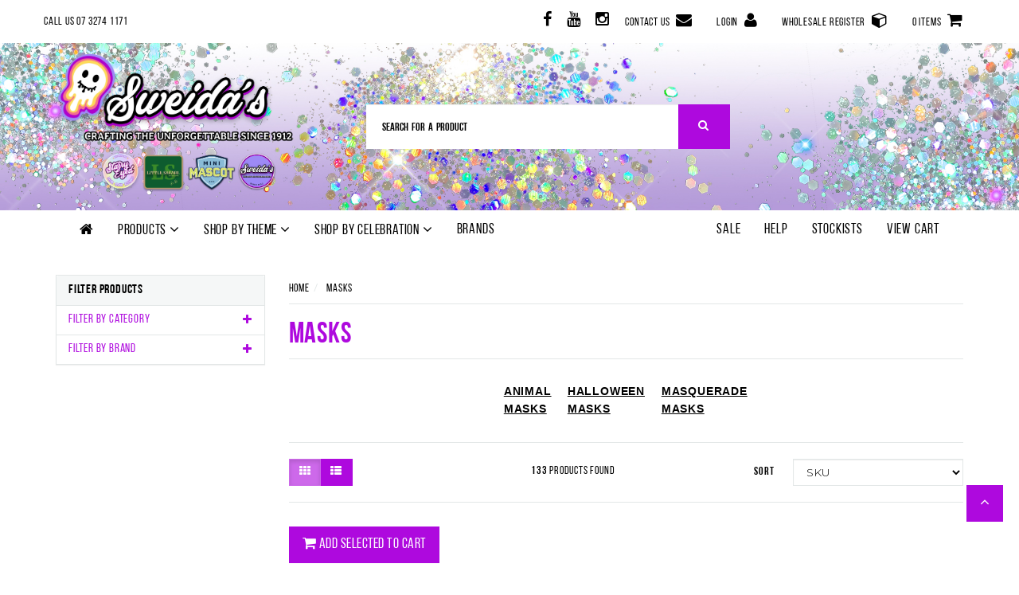

--- FILE ---
content_type: text/html; charset=utf-8
request_url: https://www.sweidas.com.au/category/105-masks?pgnum=1
body_size: 73004
content:
<!DOCTYPE html>
<html lang="en">
<head>
<meta http-equiv="Content-Type" content="text/html; charset=utf-8"/>
<meta name="keywords" content="MASKS"/>
<meta name="description" content="MASKS - MASKS"/>
<meta name="viewport" content="width=device-width, initial-scale=1.0, user-scalable=0"/>
<meta property="og:image" content="https://www.sweidas.com.au/assets/website_logo.png"/>
<meta property="og:title" content="MASKS"/>
<meta property="og:site_name" content="Sweidas"/>
<meta property="og:type" content="website"/>
<meta property="og:url" content="https://www.sweidas.com.au/category/105-masks"/>
<meta property="og:description" content="MASKS - MASKS"/>

<title>MASKS</title>
<link rel="canonical" href="https://www.sweidas.com.au/category/105-masks"/>
<link rel="shortcut icon" href="/assets/favicon_logo.png?1763119197"/>
<link class="theme-selector" rel="stylesheet" type="text/css" href="/assets/themes/2024-01-streamin/css/app.css?1763119197" media="all"/>
<link rel="stylesheet" type="text/css" href="/assets/themes/2024-01-streamin/css/style.css?1763119197" media="all"/>
<link rel="stylesheet" type="text/css" href="/assets/themes/2024-01-streamin/css/carousel.css?1763119197" media="all"/>
<script src="https://cdn.jsdelivr.net/npm/vue@2"></script>
<link rel="stylesheet" type="text/css" href="https://maxcdn.bootstrapcdn.com/font-awesome/4.4.0/css/font-awesome.min.css" media="all"/>
<link rel="stylesheet" type="text/css" href="https://cdn.neto.com.au/assets/neto-cdn/jquery_ui/1.11.1/css/custom-theme/jquery-ui-1.8.18.custom.css" media="all"/>
<link rel="stylesheet" type="text/css" href="https://cdn.neto.com.au/assets/neto-cdn/fancybox/2.1.5/jquery.fancybox.css" media="all"/>
<!--[if lte IE 8]>
	<script type="text/javascript" src="https://cdn.neto.com.au/assets/neto-cdn/html5shiv/3.7.0/html5shiv.js"></script>
	<script type="text/javascript" src="https://cdn.neto.com.au/assets/neto-cdn/respond.js/1.3.0/respond.min.js"></script>
<![endif]-->
<!-- Begin: Script 100 -->
<meta name="google-site-verification" content="2S2NdqnkZ4szEBJUnOTcTMpk-PQOydKTw2YFjjxU2BU" />

<!-- Google Tag Manager -->
<script>(function(w,d,s,l,i){w[l]=w[l]||[];w[l].push({'gtm.start':
new Date().getTime(),event:'gtm.js'});var f=d.getElementsByTagName(s)[0],
j=d.createElement(s),dl=l!='dataLayer'?'&l='+l:'';j.async=true;j.src=
'https://www.googletagmanager.com/gtm.js?id='+i+dl;f.parentNode.insertBefore(j,f);
})(window,document,'script','dataLayer','GTM-K4X32JC');</script>
<!-- End Google Tag Manager -->
<!-- End: Script 100 -->
<!-- Begin: Script 101 -->
<!-- Global site tag (gtag.js) - Google Analytics -->
<script async src="https://www.googletagmanager.com/gtag/js?id=UA-115867202-1"></script>
<script>
  window.dataLayer = window.dataLayer || [];
  function gtag(){dataLayer.push(arguments);}
  gtag('js', new Date());

  gtag('config', 'UA-115867202-1');
</script>

<!-- End: Script 101 -->
<!-- Begin: Script 103 -->
<style>
@font-face {
	font-family: 'Bebas Neue';
	src: url(/assets/themes/skeletal/css/BebasNeueRegular.eot);
	src: url(/assets/themes/skeletal/css/BebasNeueRegular.eot?#iefix) format('embedded-opentype'),
		url(/assets/themes/skeletal/css/BebasNeueRegular.woff) format('woff'),
		url(/assets/themes/skeletal/css/BebasNeueRegular.ttf) format('truetype');
	font-weight: normal;
	font-style: normal;
}
@font-face {
	font-family: 'Bebas Neue';
	src: url(/assets/themes/skeletal/css/BebasNeueBold.eot);
	src: url(/assets/themes/skeletal/css/BebasNeueBold.eot?#iefix) format('embedded-opentype'), url(/assets/themes/skeletal/css/BebasNeueBold.woff) format('woff'), url(/assets/themes/skeletal/css/BebasNeueBold.ttf) format('truetype');
	font-weight: 700;
	font-style: normal;
}
#c_checkout {
	font-family: 'Bebas Neue', Helvetica, Arial, sans-serif;
	font-size: 14px;
        font-weight: normal;
	background-image: none;
	background-color: #fff;
letter-spacing: 0.8px;
}
#c_checkout .logo {
height: 230px;
}
</style>
<!-- End: Script 103 -->

</head>

<body id="n_category" class="n_2024-01-streamin">

<div id="fb-root"></div>
<script>(function(d, s, id) {
  var js, fjs = d.getElementsByTagName(s)[0];
  if (d.getElementById(id)) return;
  js = d.createElement(s); js.id = id;
  js.src = 'https://connect.facebook.net/en_GB/sdk.js#xfbml=1&version=v2.10';
  fjs.parentNode.insertBefore(js, fjs);
}(document, 'script', 'facebook-jssdk'));</script>

<a href="#main-content" class="sr-only sr-only-focusable">Skip to main content</a>
<header class="wrapper-header sticky" aria-label="Header Container">
	<div class="top-nav hidden-xs">
		<div class="container">
			<div class="row">
				<a class="contact-details" href="tel:07 3274 1171 ">Call Us 07 3274 1171 </a>
				<ul class="nav navbar-nav navbar-right">
					<li>
						<ul class="list-inline list-social" itemscope itemtype="http://schema.org/Organization" role="contentinfo" aria-label="Social Media">
							<li><a itemprop="sameAs" href="https://www.facebook.com/sweidasparty/" target="_blank" title="Sweidas on Facebook" role="link"><i class="fa fa-facebook" aria-hidden="true"></i><span class="sr-only">Facebook</span></a></li>
							<li><a itemprop="sameAs" href="https://www.youtube.com/channel/UCnUH3jFqZ0eofARMEX4upPQ" target="_blank" title="Sweidas on Youtube" role="link"><i class="fa fa-youtube" aria-hidden="true"></i><span class="sr-only">Youtube</span></a></li>
							<li><a itemprop="sameAs" href="https://www.instagram.com/sweidasparty/" target="_blank" title="Sweidas on Instagram" role="link"><i class="fa fa-instagram" aria-hidden="true"></i><span class="sr-only">Instagram</span></a></li>
							</ul>
					</li>
					<li><a href="https://www.sweidas.com.au/form/contact-us/" title="Contact us"><span class="visible-lg visible-inline-lg">Contact Us</span> <i class="fa fa-envelope"></i></a></li>
					<span nloader-content-id="vHYXxnVMlNSVh7MQRxQ7gOLHLrj6w8i4rgnhdLnTND84aRuy77rwMz-AvD2G3RY79UGsf-03B6tEwCHzjdbuxA" nloader-content="[base64]" nloader-data="GxCAEMhCACDR08PNGIJveCCsJqlBaQjFfSc3eWqptKs"></span><li><a href="https://www.sweidas.com.au/_myacct/wholesaleregister" title="Register">Wholesale Register <i class="fa fa-cube" aria-hidden="true"></i></a></li>
					<li id="header-cart" class="lv1-li dropdown dropdown-hover"><a href="https://www.sweidas.com.au/_mycart?tkn=cart&ts=1763318508171863" href="#" class="dropdown-toggle" data-toggle="dropdown" id="cartcontentsheader"><span class="visible-lg visible-inline-lg" rel="a2c_item_count">0</span><span class="visible-lg visible-inline-lg"> Items</span> <i class="fa fa-shopping-cart"></i></a>
						<ul class="dropdown-menu">
							<li class="box" id="neto-dropdown">
								<div class="body padding" id="cartcontents"></div>
								<div class="footer"></div>
							</li>
						</ul>
					</li>
				</ul>
			</div>
		</div>
	</div>
	<div class="main-header">
		<div class="container">
			<div class="row">
				<div class="col-xs-12 col-sm-4 wrapper-logo">
					<a href="https://www.sweidas.com.au" title="Sweidas">
						<img class="logo" src="/assets/website_logo.png?1763119197" alt="Sweidas Logo"/>
					</a>
				</div>
				<div class="col-xs-12 nkg_search col-sm-5">
					<div class="header-search">
						<form name="productsearch" method="get" action="/" role="search" aria-label="Product Search">
							<input type="hidden" name="rf" value="kw"/>
							<div class="input-group color-placeholder">
								<input class="form-control ajax_search" placeholder="Search  for  a  product" value="" id="name_search" autocomplete="off" name="kw" type="search" aria-label="Input Search"/>
								<span class="input-group-btn">
									<button type="submit" value="Search" class="btn btn-default" aria-label="Search Site"><i class="fa fa-search"></i></button>
								</span>
							</div>
						</form>
					</div>
				</div>
			</div>
		</div>
	</div>
	<div class="nav-wrapper">
		<div class="container">
			<div class="row">
				<div class="col-xs-12">
					<nav class="navbar navbar-default" role="navigation" aria-label="Main Menu">
						<div class="navbar-header">
							<ul class="navigation-list list-inline visible-xs nMobileNav">
								<li><a href="javascript:;" class="nToggleMenu" data-target=".navbar-responsive-collapse"><span class="icon"><i class="fa fa-bars"></i></span><br>
								Menu</a></li>
								<li><a href="/products"><span class="icon"><i class="fa fa-gift"></i></span><br>
								Shop</a></li>
								<li><a href="https://www.sweidas.com.au/_mycart?tkn=cart&ts=1763318508003488"><span class="icon"><i class="fa fa-shopping-cart"></i></span><br>
								Cart (<span rel="a2c_item_count">0</span>)</a></li>
								<li><a href="/_myacct/"><span class="icon"><i class="fa fa-user"></i></span><br>
								Account</a></li>
							</ul>
						</div>
						<div class="navbar-collapse collapse navbar-responsive-collapse">
                        	<ul class="mobile-menu visible-xs nav navbar-nav">
                            	<li><a href="/" title="Sweidas"><i class="fa fa-home" aria-hidden="true"></i></a></li>
								 <li class="dropdown dropdown-hover" >
										
										<h4 data-toggle="collapse" data-target="#product" aria-expanded="false" aria-controls="product"><a href="/products" class="nkg_kfds">Products <span class="fa fa-angle-down hidden-xs"></span></a></h4>
										<ul id="product" class=" collapse mega-menu"><li class="first-level 276"><a href="https://www.sweidas.com.au/newarrivals/">NEW ARRIVALS</a>
													
												</li><li class="first-level 275"><a href="https://www.sweidas.com.au/comingsoon/">COMING SOON - PRE ORDER NOW!</a>
													
												</li><li class="first-level 109"><a href="https://www.sweidas.com.au/category/1-accessories">ACCESSORIES</a>
													
												</li><li class="first-level 419"><a href="https://www.sweidas.com.au/accessory-kits/">ACCESSORY KITS</a>
													
												</li><li class="first-level 137"><a href="https://www.sweidas.com.au/category/31-contact-lenses">CONTACT LENSES - STARRY EYED</a>
													
												</li><li class="first-level 115"><a href="https://www.sweidas.com.au/category/43-costumes">COSTUMES</a>
													
												</li><li class="first-level 383"><a href="https://www.sweidas.com.au/face-body-jewels/">FACE / BODY JEWELS</a>
													
												</li><li class="first-level 415"><a href="https://www.sweidas.com.au/sweidas-monotint-face-body-paint/">FACE / BODY PAINT</a>
													
												</li><li class="first-level 105"><a href="https://www.sweidas.com.au/category/70-halloween">HALLOWEEN</a>
													
												</li><li class="first-level 155"><a href="https://www.sweidas.com.au/category/93-hats-headwear">HATS & HEADWEAR</a>
													
												</li><li class="first-level 454"><a href="https://www.sweidas.com.au/littlesafari">LITTLE SAFARI - MASK & TAIL</a>
													
												</li><li class="first-level 177"><a href="https://www.sweidas.com.au/category/96-make-up-special-fx">MAKE UP & SPECIAL FX</a>
													
												</li><li class="first-level 157"><a href="https://www.sweidas.com.au/category/105-masks">MASKS</a>
													
												</li><li class="first-level 478"><a href="https://www.sweidas.com.au/mini-mascot-big-bash-league/">Mini Mascot  - Big Bash League </a>
													
												</li><li class="first-level 475"><a href="https://www.sweidas.com.au/mini-mascot-nrl-fan-apparel/">Mini Mascot - NRL Fan Apparel </a>
													
												</li><li class="first-level 446"><a href="https://www.sweidas.com.au/20-off-costume-sale/">SALE </a>
													
												</li><li class="first-level 447"><a href="https://www.sweidas.com.au/theatre-dance/">THEATRE & DANCE</a>
													
												</li><li class="first-level 307"><a href="https://www.sweidas.com.au/themed-decorations/">THEMED DECORATIONS </a>
													
												</li><li class="first-level 199"><a href="https://www.sweidas.com.au/category/115-wigs">WIGS</a>
													
												</li></ul>
									</li>
								<li class="dropdown dropdown-hover" >
									<h4 data-toggle="collapse" data-target="#theme" aria-expanded="false" aria-controls="theme"><a href="javascript:;" class="dropdown-toggle">Shop by theme <span class="fa fa-angle-down hidden-xs"></span></a></h4>
										
									<ul id="theme" class="mega-menu collapse"><li class="first-level"><a href="https://www.sweidas.com.au/category/147-1920s-vintage-hollywood">1920s | VINTAGE HOLLYWOOD</a>
												
											</li><li class="first-level"><a href="https://www.sweidas.com.au/category/188-1950s-rock-n-roll">1950s | ROCK N' ROLL</a>
												
											</li><li class="first-level"><a href="https://www.sweidas.com.au/category/148-1960s-hippie">1960s | HIPPIE</a>
												
											</li><li class="first-level"><a href="https://www.sweidas.com.au/category/149-1970s-disco-fever">1970s | DISCO FEVER</a>
												
											</li><li class="first-level"><a href="https://www.sweidas.com.au/category/150-1980s-punk-pop">1980s | PUNK POP</a>
												
											</li><li class="first-level"><a href="https://www.sweidas.com.au/category/169-ancient-times-greek-roman">ANCIENT TIMES | GREEK & ROMAN</a>
												
											</li><li class="first-level"><a href="https://www.sweidas.com.au/category/153-animal-kingdom">ANIMAL KINGDOM</a>
												
											</li><li class="first-level"><a href="https://www.sweidas.com.au/category/179-children-s-favourites-storybook">CHILDREN'S FAVOURITES | STORYBOOK</a>
												
											</li><li class="first-level"><a href="https://www.sweidas.com.au/category/144-clowns-circus">CLOWNS | CIRCUS</a>
												
											</li><li class="first-level"><a href="https://www.sweidas.com.au/shop-by-theme/fairy-garden/">Fairy Garden</a>
												
											</li><li class="first-level"><a href="https://www.sweidas.com.au/category/176-hawaiian-summer">HAWAIIAN | SUMMER</a>
												
											</li><li class="first-level"><a href="https://www.sweidas.com.au/category/154-mexican">MEXICAN</a>
												
											</li><li class="first-level"><a href="https://www.sweidas.com.au/category/166-pirates">PIRATES</a>
												
											</li><li class="first-level"><a href="https://www.sweidas.com.au/shop-by-theme/rainbow/">RAINBOW / PRIDE</a>
												
											</li><li class="first-level"><a href="https://www.sweidas.com.au/themed-decorations/slaughter-house/">Slaughter House</a>
												
											</li><li class="first-level"><a href="https://www.sweidas.com.au/category/145-steampunk">STEAMPUNK</a>
												
											</li><li class="first-level"><a href="https://www.sweidas.com.au/category/178-superheroes-villains">SUPERHEROES | VILLAINS</a>
												
											</li><li class="first-level"><a href="https://www.sweidas.com.au/category/173-uniforms-careers">UNIFORMS | CAREERS</a>
												
											</li><li class="first-level"><a href="https://www.sweidas.com.au/category/152-wild-west-cowboys-indians">WILD WEST | COWBOYS & INDIANS</a>
												
											</li><li class="first-level"><a href="https://www.sweidas.com.au/category/168-zombies-vamps-witches">ZOMBIES | VAMPS | WITCHES</a>
												
											</li></ul>
								</li>
								<li class="dropdown dropdown-hover" >
									<h4 data-toggle="collapse" data-target="#celebration" aria-expanded="false" aria-controls="celebration"><a href="javascript:;" class="dropdown-toggle">Shop by Celebration <span class="fa fa-angle-down hidden-xs"></span></a></h4>
									
									<ul id="celebration" class=" collapse mega-menu"><li class="first-level"><a href="https://www.sweidas.com.au/category/136-australia-day">AUSTRALIA DAY</a>
												
											</li><li class="first-level"><a href="https://www.sweidas.com.au/category/120-book-week">BOOK WEEK</a>
												
											</li><li class="first-level"><a href="https://www.sweidas.com.au/events/bridal-hens/">BRIDAL/ HENS</a>
												
											</li><li class="first-level"><a href="https://www.sweidas.com.au/category/130-christmas">CHRISTMAS</a>
												
											</li><li class="first-level"><a href="https://www.sweidas.com.au/category/134-easter">EASTER</a>
												
											</li><li class="first-level"><a href="https://www.sweidas.com.au/shop-by-celebration/festival/">Festival </a>
												
											</li><li class="first-level"><a href="https://www.sweidas.com.au/category/138-mardi-gras">MARDI GRAS</a>
												
											</li><li class="first-level"><a href="https://www.sweidas.com.au/category/181-new-years-eve">NEW YEARS EVE</a>
												
											</li><li class="first-level"><a href="https://www.sweidas.com.au/category/128-oktoberfest">OKTOBERFEST</a>
												
											</li><li class="first-level"><a href="https://www.sweidas.com.au/category/135-st-patricks-day">ST PATRICKS DAY</a>
												
											</li><li class="first-level"><a href="https://www.sweidas.com.au/shop-by-celebration/winter-wonderland-xmas-in-july/">WINTER WONDERLAND - Xmas in July</a>
												
											</li></ul>
								</li>
								
								<li class="dropdown dropdown-hover">
											<h4  data-toggle="collapse" data-target="#brand" aria-expanded="false" class="nkg_dsfbrand" aria-controls="brand">Brands <span class="fa fa-angle-down hidden-xs"></span></h4>
									
											<ul class=" collapse mega-menu" id="brand"><li class="first-level" > <a href="https://www.sweidas.com.au/brand/starry-eyed/">STARRY EYED </a></li><li class="first-level" > <a href="https://www.sweidas.com.au/brand/mini-mascot/">MINI MASCOT</a></li><li class="first-level" > <a href="https://www.sweidas.com.au/brand/little-safari/">LITTLE SAFARI</a></li></ul>
										</li>
                            	
							</ul>
							<ul class="nav navbar-nav hidden-xs">
								<li><a href="/" title="Sweidas"><i class="fa fa-home" aria-hidden="true"></i></a></li>
                                <li class="dropdown dropdown-hover"><a href="/products" class="dropdown-toggle">Products <span class="fa fa-angle-down hidden-xs"></span></a>
										<ul class="dropdown-menu mega-menu"><li class="first-level 276"><a href="https://www.sweidas.com.au/newarrivals/">NEW ARRIVALS</a>
													
												</li><li class="first-level 275"><a href="https://www.sweidas.com.au/comingsoon/">COMING SOON - PRE ORDER NOW!</a>
													
												</li><li class="first-level 109"><a href="https://www.sweidas.com.au/category/1-accessories">ACCESSORIES</a>
													
												</li><li class="first-level 419"><a href="https://www.sweidas.com.au/accessory-kits/">ACCESSORY KITS</a>
													
												</li><li class="first-level 137"><a href="https://www.sweidas.com.au/category/31-contact-lenses">CONTACT LENSES - STARRY EYED</a>
													
												</li><li class="first-level 115"><a href="https://www.sweidas.com.au/category/43-costumes">COSTUMES</a>
													
												</li><li class="first-level 383"><a href="https://www.sweidas.com.au/face-body-jewels/">FACE / BODY JEWELS</a>
													
												</li><li class="first-level 415"><a href="https://www.sweidas.com.au/sweidas-monotint-face-body-paint/">FACE / BODY PAINT</a>
													
												</li><li class="first-level 105"><a href="https://www.sweidas.com.au/category/70-halloween">HALLOWEEN</a>
													
												</li><li class="first-level 155"><a href="https://www.sweidas.com.au/category/93-hats-headwear">HATS & HEADWEAR</a>
													
												</li><li class="first-level 454"><a href="https://www.sweidas.com.au/littlesafari">LITTLE SAFARI - MASK & TAIL</a>
													
												</li><li class="first-level 177"><a href="https://www.sweidas.com.au/category/96-make-up-special-fx">MAKE UP & SPECIAL FX</a>
													
												</li><li class="first-level 157"><a href="https://www.sweidas.com.au/category/105-masks">MASKS</a>
													
												</li><li class="first-level 478"><a href="https://www.sweidas.com.au/mini-mascot-big-bash-league/">Mini Mascot  - Big Bash League </a>
													
												</li><li class="first-level 475"><a href="https://www.sweidas.com.au/mini-mascot-nrl-fan-apparel/">Mini Mascot - NRL Fan Apparel </a>
													
												</li><li class="first-level 446"><a href="https://www.sweidas.com.au/20-off-costume-sale/">SALE </a>
													
												</li><li class="first-level 447"><a href="https://www.sweidas.com.au/theatre-dance/">THEATRE & DANCE</a>
													
												</li><li class="first-level 307"><a href="https://www.sweidas.com.au/themed-decorations/">THEMED DECORATIONS </a>
													
												</li><li class="first-level 199"><a href="https://www.sweidas.com.au/category/115-wigs">WIGS</a>
													
												</li></ul>
									</li>
								<li class="dropdown dropdown-hover"><a href="/category/143-shop-by-theme" class="dropdown-toggle">Shop by theme <span class="fa fa-angle-down hidden-xs"></span></a>
									<ul class="dropdown-menu"><li class=""><a href="https://www.sweidas.com.au/category/147-1920s-vintage-hollywood">1920s | VINTAGE HOLLYWOOD</a>
												
											</li><li class=""><a href="https://www.sweidas.com.au/category/188-1950s-rock-n-roll">1950s | ROCK N' ROLL</a>
												
											</li><li class=""><a href="https://www.sweidas.com.au/category/148-1960s-hippie">1960s | HIPPIE</a>
												
											</li><li class=""><a href="https://www.sweidas.com.au/category/149-1970s-disco-fever">1970s | DISCO FEVER</a>
												
											</li><li class=""><a href="https://www.sweidas.com.au/category/150-1980s-punk-pop">1980s | PUNK POP</a>
												
											</li><li class=""><a href="https://www.sweidas.com.au/category/169-ancient-times-greek-roman">ANCIENT TIMES | GREEK & ROMAN</a>
												
											</li><li class=""><a href="https://www.sweidas.com.au/category/153-animal-kingdom">ANIMAL KINGDOM</a>
												
											</li><li class=""><a href="https://www.sweidas.com.au/category/179-children-s-favourites-storybook">CHILDREN'S FAVOURITES | STORYBOOK</a>
												
											</li><li class=""><a href="https://www.sweidas.com.au/category/144-clowns-circus">CLOWNS | CIRCUS</a>
												
											</li><li class=""><a href="https://www.sweidas.com.au/shop-by-theme/fairy-garden/">Fairy Garden</a>
												
											</li><li class=""><a href="https://www.sweidas.com.au/category/176-hawaiian-summer">HAWAIIAN | SUMMER</a>
												
											</li><li class=""><a href="https://www.sweidas.com.au/category/154-mexican">MEXICAN</a>
												
											</li><li class=""><a href="https://www.sweidas.com.au/category/166-pirates">PIRATES</a>
												
											</li><li class=""><a href="https://www.sweidas.com.au/shop-by-theme/rainbow/">RAINBOW / PRIDE</a>
												
											</li><li class=""><a href="https://www.sweidas.com.au/themed-decorations/slaughter-house/">Slaughter House</a>
												
											</li><li class=""><a href="https://www.sweidas.com.au/category/145-steampunk">STEAMPUNK</a>
												
											</li><li class=""><a href="https://www.sweidas.com.au/category/178-superheroes-villains">SUPERHEROES | VILLAINS</a>
												
											</li><li class=""><a href="https://www.sweidas.com.au/category/173-uniforms-careers">UNIFORMS | CAREERS</a>
												
											</li><li class=""><a href="https://www.sweidas.com.au/category/152-wild-west-cowboys-indians">WILD WEST | COWBOYS & INDIANS</a>
												
											</li><li class=""><a href="https://www.sweidas.com.au/category/168-zombies-vamps-witches">ZOMBIES | VAMPS | WITCHES</a>
												
											</li></ul>
								</li>
								<li class="dropdown dropdown-hover"><a href="/category/143-shop-by-theme" class="dropdown-toggle">Shop by Celebration <span class="fa fa-angle-down hidden-xs"></span></a>
									<ul class="dropdown-menu"><li class=""><a href="https://www.sweidas.com.au/category/136-australia-day">AUSTRALIA DAY</a>
												
											</li><li class=""><a href="https://www.sweidas.com.au/category/120-book-week">BOOK WEEK</a>
												
											</li><li class=""><a href="https://www.sweidas.com.au/events/bridal-hens/">BRIDAL/ HENS</a>
												
											</li><li class=""><a href="https://www.sweidas.com.au/category/130-christmas">CHRISTMAS</a>
												
											</li><li class=""><a href="https://www.sweidas.com.au/category/134-easter">EASTER</a>
												
											</li><li class=""><a href="https://www.sweidas.com.au/shop-by-celebration/festival/">Festival </a>
												
											</li><li class=""><a href="https://www.sweidas.com.au/category/138-mardi-gras">MARDI GRAS</a>
												
											</li><li class=""><a href="https://www.sweidas.com.au/category/181-new-years-eve">NEW YEARS EVE</a>
												
											</li><li class=""><a href="https://www.sweidas.com.au/category/128-oktoberfest">OKTOBERFEST</a>
												
											</li><li class=""><a href="https://www.sweidas.com.au/category/135-st-patricks-day">ST PATRICKS DAY</a>
												
											</li><li class=""><a href="https://www.sweidas.com.au/shop-by-celebration/winter-wonderland-xmas-in-july/">WINTER WONDERLAND - Xmas in July</a>
												
											</li></ul>
								</li>
								
								<li class="dropdown dropdown-hover"><a >Brands</a>
											<ul class="dropdown-menu"><li> <a href="https://www.sweidas.com.au/brand/starry-eyed/">STARRY EYED </a></li><li> <a href="https://www.sweidas.com.au/brand/mini-mascot/">MINI MASCOT</a></li><li> <a href="https://www.sweidas.com.au/brand/little-safari/">LITTLE SAFARI</a></li></ul>
										</li>
							</ul>
							<ul class="nav navbar-nav navbar-right">
								<li class=""> <a href="/20-off-costume-sale/" >SALE</a>
											</li><li class=""> <a href="/help/" >Help</a>
											</li><li class=""> <a href="/stockists/" >Stockists</a>
											</li><li class=""> <a href="https://www.sweidas.com.au/_mycart" >View Cart</a>
											</li>	
							</ul>
						</div>
					</nav>
					
				</div>
			</div>
		</div>
	</div>
</header>
<div id="main-content" class="container" >
	<div class="row"><aside class="col-xs-12 col-sm-3" id="left-sidebar">
	<div class="panel panel-default">
			<div class="panel-heading panel-heading-thumbnails">
				<h3 class="panel-title">
					<a class="accordion-toggle" data-toggle="collapse" data-parent="#filters-accordion" href="#filters">Filter Products</a>
				</h3>
			</div>
			<ul id="filters" class="panel-collapse collapse list-group" role="group">
				
				<li class="list-group-item" onclick="$(this).children('i').toggleClass('fa-plus fa-minus')" data-toggle="collapse" aria-expanded="false" data-parent="#nkgfilter_category" href="#nkgfilter_category">
							<h4>Filter By Category</h4><i class="fa fa-plus float-right"></i>
						</li>
					<div id="nkgfilter_category" class="panel-collapse collapse nkgfilter" ><li class="filter">
								<a href="/category/105-masks?cn=109&rf=cn" class="list-group-item" role="link">ACCESSORIES <span class="text-muted">(24)</span></a>
								</li><li class="filter">
								<a href="/category/105-masks?cn=114&rf=cn" class="list-group-item" role="link">COSTUME ACCESSORIES <span class="text-muted">(22)</span></a>
								</li><li class="filter">
								<a href="/category/105-masks?cn=134&rf=cn" class="list-group-item" role="link">EARS <span class="text-muted">(1)</span></a>
								</li><li class="filter">
								<a href="/category/105-masks?cn=166&rf=cn" class="list-group-item" role="link">WEAPONS <span class="text-muted">(1)</span></a>
								</li><li class="filter">
								<a href="/category/105-masks?cn=393&rf=cn" class="list-group-item" role="link">BOOK WEEK 2023 <span class="text-muted">(66)</span></a>
								</li><li class="filter">
								<a href="/category/105-masks?cn=406&rf=cn" class="list-group-item" role="link">ACCESSORIES <span class="text-muted">(66)</span></a>
								</li><li class="filter">
								<a href="/category/105-masks?cn=115&rf=cn" class="list-group-item" role="link">COSTUMES <span class="text-muted">(5)</span></a>
								</li><li class="filter">
								<a href="/category/105-masks?cn=118&rf=cn" class="list-group-item" role="link">MENS <span class="text-muted">(1)</span></a>
								</li><li class="filter">
								<a href="/category/105-masks?cn=121&rf=cn" class="list-group-item" role="link">SETS <span class="text-muted">(3)</span></a>
								</li><li class="filter">
								<a href="/category/105-masks?cn=124&rf=cn" class="list-group-item" role="link">UNISEX <span class="text-muted">(1)</span></a>
								</li><li class="filter">
								<a href="/category/105-masks?cn=130&rf=cn" class="list-group-item" role="link">EVENTS <span class="text-muted">(122)</span></a>
								</li><li class="filter">
								<a href="/category/105-masks?cn=238&rf=cn" class="list-group-item" role="link">AUSTRALIA DAY <span class="text-muted">(6)</span></a>
								</li><li class="filter">
								<a href="/category/105-masks?cn=131&rf=cn" class="list-group-item" role="link">BOOK WEEK <span class="text-muted">(76)</span></a>
								</li><li class="filter">
								<a href="/category/105-masks?cn=239&rf=cn" class="list-group-item" role="link">CHRISTMAS <span class="text-muted">(4)</span></a>
								</li><li class="filter">
								<a href="/category/105-masks?cn=240&rf=cn" class="list-group-item" role="link">EASTER <span class="text-muted">(4)</span></a>
								</li><li class="filter">
								<a href="/category/105-masks?cn=410&rf=cn" class="list-group-item" role="link">Festival  <span class="text-muted">(3)</span></a>
								</li><li class="filter">
								<a href="/category/105-masks?cn=241&rf=cn" class="list-group-item" role="link">MARDI GRAS <span class="text-muted">(5)</span></a>
								</li><li class="filter">
								<a href="/category/105-masks?cn=244&rf=cn" class="list-group-item" role="link">NEW YEARS EVE <span class="text-muted">(16)</span></a>
								</li><li class="filter">
								<a href="/category/105-masks?cn=412&rf=cn" class="list-group-item" role="link">WINTER WONDERLAND - Xmas in July <span class="text-muted">(8)</span></a>
								</li><li class="filter">
								<a href="/category/105-masks?cn=105&rf=cn" class="list-group-item" role="link">HALLOWEEN <span class="text-muted">(10)</span></a>
								</li><li class="filter">
								<a href="/category/105-masks?cn=144&rf=cn" class="list-group-item" role="link">ACCESSORIES <span class="text-muted">(8)</span></a>
								</li><li class="filter">
								<a href="/category/105-masks?cn=263&rf=cn" class="list-group-item" role="link">ADULT <span class="text-muted">(1)</span></a>
								</li><li class="filter">
								<a href="/category/105-masks?cn=267&rf=cn" class="list-group-item" role="link">WEAPONS <span class="text-muted">(1)</span></a>
								</li><li class="filter">
								<a href="/category/105-masks?cn=392&rf=cn" class="list-group-item" role="link">HALLOWEEN PRE ORDER 2024 <span class="text-muted">(33)</span></a>
								</li><li class="filter">
								<a href="/category/105-masks?cn=396&rf=cn" class="list-group-item" role="link">ACCESSORIES <span class="text-muted">(31)</span></a>
								</li><li class="filter">
								<a href="/category/105-masks?cn=395&rf=cn" class="list-group-item" role="link">COSTUMES <span class="text-muted">(1)</span></a>
								</li><li class="filter">
								<a href="/category/105-masks?cn=398&rf=cn" class="list-group-item" role="link">WEAPONS <span class="text-muted">(1)</span></a>
								</li><li class="filter">
								<a href="/category/105-masks?cn=155&rf=cn" class="list-group-item" role="link">HATS & HEADWEAR <span class="text-muted">(23)</span></a>
								</li><li class="filter">
								<a href="/category/105-masks?cn=156&rf=cn" class="list-group-item" role="link">HEADWEAR <span class="text-muted">(23)</span></a>
								</li><li class="filter">
								<a href="/category/105-masks?cn=157&rf=cn" class="list-group-item" role="link">MASKS <span class="text-muted">(149)</span></a>
								</li><li class="filter">
								<a href="/category/105-masks?cn=158&rf=cn" class="list-group-item" role="link">ANIMAL MASKS <span class="text-muted">(81)</span></a>
								</li><li class="filter">
								<a href="/category/105-masks?cn=171&rf=cn" class="list-group-item" role="link">HALLOWEEN MASKS <span class="text-muted">(30)</span></a>
								</li><li class="filter">
								<a href="/category/105-masks?cn=172&rf=cn" class="list-group-item" role="link">MASQUERADE MASKS <span class="text-muted">(38)</span></a>
								</li><li class="filter">
								<a href="/category/105-masks?cn=145&rf=cn" class="list-group-item" role="link">SHOP BY THEME <span class="text-muted">(97)</span></a>
								</li><li class="filter">
								<a href="/category/105-masks?cn=252&rf=cn" class="list-group-item" role="link">ANCIENT TIMES | GREEK & ROMAN <span class="text-muted">(1)</span></a>
								</li><li class="filter">
								<a href="/category/105-masks?cn=253&rf=cn" class="list-group-item" role="link">ANIMAL KINGDOM <span class="text-muted">(74)</span></a>
								</li><li class="filter">
								<a href="/category/105-masks?cn=254&rf=cn" class="list-group-item" role="link">CHILDREN'S FAVOURITES | STORYBOOK <span class="text-muted">(16)</span></a>
								</li><li class="filter">
								<a href="/category/105-masks?cn=258&rf=cn" class="list-group-item" role="link">MEXICAN <span class="text-muted">(1)</span></a>
								</li><li class="filter">
								<a href="/category/105-masks?cn=452&rf=cn" class="list-group-item" role="link">RAINBOW / PRIDE <span class="text-muted">(3)</span></a>
								</li><li class="filter">
								<a href="/category/105-masks?cn=455&rf=cn" class="list-group-item" role="link">Slaughter House <span class="text-muted">(1)</span></a>
								</li><li class="filter">
								<a href="/category/105-masks?cn=259&rf=cn" class="list-group-item" role="link">STEAMPUNK <span class="text-muted">(1)</span></a>
								</li></div>
				
				<li class="list-group-item" onclick="$(this).children('i').toggleClass('fa-plus fa-minus')" data-toggle="collapse" aria-expanded="false" data-parent="#nkgfilter_brand" href="#nkgfilter_brand">
								<h4>Filter By Brand</h4><i class="fa fa-plus float-right"></i>
							</li>
							<div id="nkgfilter_brand" class="panel-collapse collapse nkgfilter" ><li class="filter">
										<a href="/category/105-masks?cn=477&rf=cn" class="list-group-item" role="link">LITTLE SAFARI <span class="text-muted">(32)</span></a>
									</li></div>
			</ul>
		</div>
	<span nloader-content-id="r6gFMdhKtxZ7EM19o5ElM0ZvZPcMPkn84xd6xhKxNDU" nloader-content="[base64]"></span>
</aside>
<div class="col-xs-12 col-sm-9" role="main">
<ul class="breadcrumb" itemscope itemtype="http://schema.org/BreadcrumbList" role="navigation" aria-label="Breadcrumb">
			<li itemprop="itemListElement" itemscope itemtype="http://schema.org/ListItem">
				<a href="https://www.sweidas.com.au" itemprop="item"><span itemprop="name">Home</span></a>
			</li><li itemprop="itemListElement" itemscope itemtype="http://schema.org/ListItem">
			<a href="/category/105-masks" itemprop="item"><span itemprop="name">MASKS</span></a>
		</li></ul>
<h1 class="page-header">
	MASKS
	
	</h1>

	
	<section class="n-responsive-content" aria-label="Short Description">
			
			
			
		</section>
		<section class="n-responsive-content" aria-label="Description">
			<table align="center" border="0" cellpadding="3" cellspacing="1" style="border:1px;width:300px;" width="100%">
	<tbody>
		<tr>
			<td style="padding: 10px;"><span style="font-size:14px;"><u><span style="font-family: tahoma, geneva, sans-serif;"><strong><a href="https://www.sweidas.com.au/category/106-masks-animal"><span style="color: rgb(0, 0, 0);">ANIMAL MASKS</span></a></strong></span></u></span></td>
			<td style="padding: 10px;"><span style="font-size:14px;"><u><span style="font-family: tahoma, geneva, sans-serif;"><strong><a href="https://www.sweidas.com.au/category/111-masks-halloween"><span style="color: rgb(0, 0, 0);">HALLOWEEN MASKS</span></a></strong></span></u></span></td>
			<td style="padding: 10px;"><span style="font-size:14px;"><u><span style="font-family: tahoma, geneva, sans-serif;"><strong><a href="https://www.sweidas.com.au/category/108-masks-masquerade"><span style="color: rgb(0, 0, 0);">MASQUERADE MASKS</span></a></strong></span></u></span></td>
		</tr>
	</tbody>
</table>

			
			
		</section>
		<hr>
	<div class="row nkg sort_container 1">
				<div class="col-xs-4 col-sm-7 col-md-4">
					<script language="javascript" type="text/javascript">
						function viewtype(view) {
							var f=document.viewForm;
							f['viewby'].value=view;
							f.submit();
						}
					</script>
					<form method="get" name="viewForm" action="/category/105-masks" class="hidden">
						<input name="rf" type="hidden" value="">
						<input name="viewby" type="hidden" value=""/>
					</form>
					<div class="viewby btn-group">
						<a href="javascript:viewtype('');" class="btn btn-default active" rel="nofollow" aria-label="Thumbnail view">
							<i class="fa fa-th"></i>
						</a>
						<a href="javascript:viewtype('list');" class="btn btn-default " rel="nofollow" aria-label="List view">
							<i class="fa fa-th-list"></i>
						</a>
					</div>
				</div>
				<div class="col-md-4 hidden-xs hidden-sm">
					<div class="btn-text">
						<strong>133</strong> Products&nbsp;Found
					</div>
				</div>
				<div class="col-xs-8 col-sm-5 col-md-4">
					<form method="get" class="form-horizontal" action="/category/105-masks">
						<input name="rf" type="hidden" value="">
						<div class="form-group">
							<label class="control-label col-xs-2" for="sortby">Sort</label>
							<div class="col-xs-10">
								<select id="sortby" name="sortby" onChange="return this.form.submit();" class="form-control" aria-label="Sort products by">
									<option value="popular" >
										Most Popular
									</option>
									<option value="name" >
										Name
									</option>
									<option value="SKU" selected>
										SKU
									</option>
									<option value="lowest_price" >
										Lowest Price
									</option>
									<option value="highest_price" >
										Highest Price
									</option>
								</select>
							</div>
						</div>
					</form>
				</div>
			</div>
			<div class="row">
				<div class="col-xs-12">
					<hr aria-hidden="true" />
				</div>
			</div>
			<div class="thumb">
				<section id="multiitemadd" class="row products-row " aria-label="Products in category">
					<div class="col-xs-12 float_left d-flex">
						<div class="nkg_multi-btn">
						<a class="multi-add btn btn-success btn-lg btn-block mvpbtn-success mb-30" href="javascript:;" rel="nofollow"><i
								class="fa fa-shopping-cart"></i> Add Selected To Cart</a>
						</div>	
					</div><article class="wrapper-thumbnail col-xs-6 col-sm-6 col-md-4 col-lg-3 text-center nkg_grid nkg_main_hover " role="article">
	<div class="thumbnail" itemscope itemtype="http://schema.org/Product">
		<meta itemprop="brand" content="SWEIDA&#39;S PARTY "/>
		<a href="https://www.sweidas.com.au/product/3093-deluxe-5pc-animal-set-fox" class="thumbnail-image pb-2 border-0">
			<img id="aks" src="/assets/thumb/CO7169.jpg?20200707031651"  itemprop="image" class="product-image img-fluid" alt="Deluxe 5pc Animal Set - Fox" rel="itmimgCO7169" onMouseOver="$(this).attr('src','/assets/alt_1_thumb/CO7169.jpg?20200707031651');"  onmouseout="$(this).attr('src','/assets/thumb/CO7169.jpg?20200707031651');">
</a>
		<div class="caption">
			<h3 itemprop="name"><a href="https://www.sweidas.com.au/product/3093-deluxe-5pc-animal-set-fox" title="Deluxe 5pc Animal Set - Fox">Deluxe 5pc Animal Set - Fox<br>CO7169</a></h3>
			
					<p class="price nkg_login hidden" itemprop="offers" itemscope itemtype="http://schema.org/Offer" title="Deluxe 5pc Animal Set - Fox price">
					<span itemprop="price" content="20.48"><strong>Your Price: $20.48</strong></span>
					<meta itemprop="priceCurrency" content="AUD">
				</p>
			
			
			


				

		    
			<ul class="list-inline nkg_not_login hidden">
				<li><p class="nkg_notlogin_text">Login To View Pricing</p></li>
			</ul>

			<ul class="list-inline nkg_login hidden">


				<li>
						<span nloader-content-id="NKI4gMUwBcPLRpq1lodSmePdLTMLN56fKeRjqCF22eo7zmQ708j3NTrlKX226nIroNvpdnT2E6F8icuujMWUO0" nloader-content="[base64]" nloader-data="[base64]"></span>
					</li>
					<!-- Purchase Logic -->
					<li>
						<form class="form-inline buying-options">
						
							<input type="hidden" id="skuXZ39UCO7169" name="skuXZ39UCO7169" value="CO7169">
							<input type="hidden" id="modelXZ39UCO7169" name="modelXZ39UCO7169" value="Deluxe 5pc Animal Set - Fox">
							<input type="hidden" id="thumbXZ39UCO7169" name="thumbXZ39UCO7169" value="/assets/thumb/CO7169.jpg?20200707031651">
							<input type="number" id="qtyXZ39UCO7169" name="qtyXZ39UCO7169" Placeholder="Qty" class="form-control">
							<button type="button" title="Add Deluxe 5pc Animal Set - Fox to Cart" class="addtocart btn-primary btn btn-loads" rel="XZ39UCO7169" data-loading-text="<i class='fa fa-spinner fa-spin' style='font-size: 14px'></i>">Add to Cart</button>
							</form>
					</li>
					<!-- /Purchase Logic -->
			</ul>
		</div>
		<div class="savings-container">
			</div>
	</div>
</article>
<article class="wrapper-thumbnail col-xs-6 col-sm-6 col-md-4 col-lg-3 text-center nkg_grid nkg_main_hover " role="article">
	<div class="thumbnail" itemscope itemtype="http://schema.org/Product">
		<meta itemprop="brand" content="SWEIDA&#39;S PARTY "/>
		<a href="https://www.sweidas.com.au/product/3096-deluxe-5pc-animal-set-dalmatian" class="thumbnail-image pb-2 border-0">
			<img id="aks" src="/assets/thumb/CO7181.jpg?20200707031651"  itemprop="image" class="product-image img-fluid" alt="Deluxe 5pc Animal Set - Dalmatian" rel="itmimgCO7181" onMouseOver="$(this).attr('src','/assets/alt_1_thumb/CO7181.jpg?20200707031651');"  onmouseout="$(this).attr('src','/assets/thumb/CO7181.jpg?20200707031651');">
</a>
		<div class="caption">
			<h3 itemprop="name"><a href="https://www.sweidas.com.au/product/3096-deluxe-5pc-animal-set-dalmatian" title="Deluxe 5pc Animal Set - Dalmatian">Deluxe 5pc Animal Set - Dalmatian<br>CO7181</a></h3>
			
					<p class="price nkg_login hidden" itemprop="offers" itemscope itemtype="http://schema.org/Offer" title="Deluxe 5pc Animal Set - Dalmatian price">
					<span itemprop="price" content="20.48"><strong>Your Price: $20.48</strong></span>
					<meta itemprop="priceCurrency" content="AUD">
				</p>
			
			
			


				

		    
			<ul class="list-inline nkg_not_login hidden">
				<li><p class="nkg_notlogin_text">Login To View Pricing</p></li>
			</ul>

			<ul class="list-inline nkg_login hidden">


				<li>
						<span nloader-content-id="NKI4gMUwBcPLRpq1lodSmePdLTMLN56fKeRjqCF22eoBMBQZ9dkR2QeNuVponH0X5krcNG0mW1WRFRoy-c5yL8" nloader-content="[base64]" nloader-data="[base64]"></span>
					</li>
					<!-- Purchase Logic -->
					<li>
						<form class="form-inline buying-options">
						
							<input type="hidden" id="skuhNqVuCO7181" name="skuhNqVuCO7181" value="CO7181">
							<input type="hidden" id="modelhNqVuCO7181" name="modelhNqVuCO7181" value="Deluxe 5pc Animal Set - Dalmatian">
							<input type="hidden" id="thumbhNqVuCO7181" name="thumbhNqVuCO7181" value="/assets/thumb/CO7181.jpg?20200707031651">
							<input type="number" id="qtyhNqVuCO7181" name="qtyhNqVuCO7181" Placeholder="Qty" class="form-control">
							<button type="button" title="Add Deluxe 5pc Animal Set - Dalmatian to Cart" class="addtocart btn-primary btn btn-loads" rel="hNqVuCO7181" data-loading-text="<i class='fa fa-spinner fa-spin' style='font-size: 14px'></i>">Add to Cart</button>
							</form>
					</li>
					<!-- /Purchase Logic -->
			</ul>
		</div>
		<div class="savings-container">
			</div>
	</div>
</article>
<article class="wrapper-thumbnail col-xs-6 col-sm-6 col-md-4 col-lg-3 text-center nkg_grid nkg_main_hover " role="article">
	<div class="thumbnail" itemscope itemtype="http://schema.org/Product">
		<meta itemprop="brand" content=""/>
		<a href="https://www.sweidas.com.au/wolf-man-mask-and-shirt" class="thumbnail-image pb-2 border-0">
			<img id="aks" src="/assets/thumb/CO81381_.jpg?20200710142243"  itemprop="image" class="product-image img-fluid" alt="Wolf Man Mask and Shirt" rel="itmimgCO81381_" >
</a>
		<div class="caption">
			<h3 itemprop="name"><a href="https://www.sweidas.com.au/wolf-man-mask-and-shirt" title="Wolf Man Mask and Shirt">Wolf Man Mask and Shirt<br>CO81381_</a></h3>
			
					<p class="price nkg_login hidden" itemprop="offers" itemscope itemtype="http://schema.org/Offer" title="Wolf Man Mask and Shirt price">
					From&nbsp;<span itemprop="price" content="27.3"><strong>Your Price: $27.30</strong></span>
					<meta itemprop="priceCurrency" content="AUD">
				</p>
			
			
			


				

		    
			<ul class="list-inline nkg_not_login hidden">
				<li><p class="nkg_notlogin_text">Login To View Pricing</p></li>
			</ul>

			<ul class="list-inline nkg_login hidden">


				<div class="nlg_sdda">

							<div id="dahthumbbuyopt_CO81381_"></div>
							<!-- Purchase Logic -->
							<div id="dah_wishlisthtml_CO81381_" class="hidden">
								<span nloader-content-id="NKI4gMUwBcPLRpq1lodSmePdLTMLN56fKeRjqCF22eoQkzIZBWAr89gsspSgyDM5GDuyzzZGljVo6jiACQcggw" nloader-content="[base64]" nloader-data="[base64]"></span>
							</div>
						</div>
					
				</ul>
		</div>
		<div class="savings-container">
			</div>
	</div>
</article>
<article class="wrapper-thumbnail col-xs-6 col-sm-6 col-md-4 col-lg-3 text-center nkg_grid nkg_main_hover " role="article">
	<div class="thumbnail" itemscope itemtype="http://schema.org/Product">
		<meta itemprop="brand" content=""/>
		<a href="https://www.sweidas.com.au/face-mask-the-joker" class="thumbnail-image pb-2 border-0">
			<img id="aks" src="/assets/thumb/FM066.jpg?20200715140639"  itemprop="image" class="product-image img-fluid" alt="Face Mask - The Joker" rel="itmimgFM066" onMouseOver="$(this).attr('src','/assets/alt_1_thumb/FM066.jpg?20200715140835');"  onmouseout="$(this).attr('src','/assets/thumb/FM066.jpg?20200715140639');">
</a>
		<div class="caption">
			<h3 itemprop="name"><a href="https://www.sweidas.com.au/face-mask-the-joker" title="Face Mask - The Joker">Face Mask - The Joker<br>FM066</a></h3>
			
					<p class="price nkg_login hidden" itemprop="offers" itemscope itemtype="http://schema.org/Offer" title="Face Mask - The Joker price">
					<span itemprop="price" content="4.73"><strong>Your Price: $4.73</strong></span>
					<meta itemprop="priceCurrency" content="AUD">
				</p>
			
			
			


				

		    
			<ul class="list-inline nkg_not_login hidden">
				<li><p class="nkg_notlogin_text">Login To View Pricing</p></li>
			</ul>

			<ul class="list-inline nkg_login hidden">


				<li>
						<span nloader-content-id="NKI4gMUwBcPLRpq1lodSmePdLTMLN56fKeRjqCF22eoQNxfKw5nrBfSaY26wVAxiCghxlPbSC1zyn4GPqcGEHg" nloader-content="[base64]" nloader-data="[base64]"></span>
					</li>
					<!-- Purchase Logic -->
					<li>
						<form class="form-inline buying-options">
						
							<input type="hidden" id="skuCmJQ2FM066" name="skuCmJQ2FM066" value="FM066">
							<input type="hidden" id="modelCmJQ2FM066" name="modelCmJQ2FM066" value="Face Mask - The Joker">
							<input type="hidden" id="thumbCmJQ2FM066" name="thumbCmJQ2FM066" value="/assets/thumb/FM066.jpg?20200715140639">
							<input type="number" id="qtyCmJQ2FM066" name="qtyCmJQ2FM066" Placeholder="Qty" class="form-control">
							<button type="button" title="Add Face Mask - The Joker to Cart" class="addtocart btn-primary btn btn-loads" rel="CmJQ2FM066" data-loading-text="<i class='fa fa-spinner fa-spin' style='font-size: 14px'></i>">Add to Cart</button>
							</form>
					</li>
					<!-- /Purchase Logic -->
			</ul>
		</div>
		<div class="savings-container">
			</div>
	</div>
</article>
<article class="wrapper-thumbnail col-xs-6 col-sm-6 col-md-4 col-lg-3 text-center nkg_grid nkg_main_hover " role="article">
	<div class="thumbnail" itemscope itemtype="http://schema.org/Product">
		<meta itemprop="brand" content=""/>
		<a href="https://www.sweidas.com.au/face-mask-vendetta" class="thumbnail-image pb-2 border-0">
			<img id="aks" src="/assets/thumb/FM067.jpg?20200715140732"  itemprop="image" class="product-image img-fluid" alt="Face Mask - Vendetta" rel="itmimgFM067" onMouseOver="$(this).attr('src','/assets/alt_1_thumb/FM067.jpg?20200715140809');"  onmouseout="$(this).attr('src','/assets/thumb/FM067.jpg?20200715140732');">
</a>
		<div class="caption">
			<h3 itemprop="name"><a href="https://www.sweidas.com.au/face-mask-vendetta" title="Face Mask - Vendetta">Face Mask - Vendetta<br>FM067</a></h3>
			
					<p class="price nkg_login hidden" itemprop="offers" itemscope itemtype="http://schema.org/Offer" title="Face Mask - Vendetta price">
					<span itemprop="price" content="4.73"><strong>Your Price: $4.73</strong></span>
					<meta itemprop="priceCurrency" content="AUD">
				</p>
			
			
			


				

		    
			<ul class="list-inline nkg_not_login hidden">
				<li><p class="nkg_notlogin_text">Login To View Pricing</p></li>
			</ul>

			<ul class="list-inline nkg_login hidden">


				<li>
						<span nloader-content-id="NKI4gMUwBcPLRpq1lodSmePdLTMLN56fKeRjqCF22eoT7dZnP9rVHyL_bCsIwUZMuPyRx5Zw_fSlCVR7ISZarI" nloader-content="[base64]" nloader-data="[base64]"></span>
					</li>
					<!-- Purchase Logic -->
					<li>
						<form class="form-inline buying-options">
						
							<input type="hidden" id="skuml3ASFM067" name="skuml3ASFM067" value="FM067">
							<input type="hidden" id="modelml3ASFM067" name="modelml3ASFM067" value="Face Mask - Vendetta">
							<input type="hidden" id="thumbml3ASFM067" name="thumbml3ASFM067" value="/assets/thumb/FM067.jpg?20200715140732">
							<input type="number" id="qtyml3ASFM067" name="qtyml3ASFM067" Placeholder="Qty" class="form-control">
							<button type="button" title="Add Face Mask - Vendetta to Cart" class="addtocart btn-primary btn btn-loads" rel="ml3ASFM067" data-loading-text="<i class='fa fa-spinner fa-spin' style='font-size: 14px'></i>">Add to Cart</button>
							</form>
					</li>
					<!-- /Purchase Logic -->
			</ul>
		</div>
		<div class="savings-container">
			</div>
	</div>
</article>
<article class="wrapper-thumbnail col-xs-6 col-sm-6 col-md-4 col-lg-3 text-center nkg_grid nkg_main_hover " role="article">
	<div class="thumbnail" itemscope itemtype="http://schema.org/Product">
		<meta itemprop="brand" content=""/>
		<a href="https://www.sweidas.com.au/face-mask-monkey" class="thumbnail-image pb-2 border-0">
			<img id="aks" src="/assets/thumb/FM440.jpg?20210112093058"  itemprop="image" class="product-image img-fluid" alt="Face Mask - Monkey" rel="itmimgFM440" onMouseOver="$(this).attr('src','/assets/alt_1_thumb/FM440.jpg?20200921102147');"  onmouseout="$(this).attr('src','/assets/thumb/FM440.jpg?20210112093058');">
</a>
		<div class="caption">
			<h3 itemprop="name"><a href="https://www.sweidas.com.au/face-mask-monkey" title="Face Mask - Monkey">Face Mask - Monkey<br>FM440</a></h3>
			
					<p class="price nkg_login hidden" itemprop="offers" itemscope itemtype="http://schema.org/Offer" title="Face Mask - Monkey price">
					<span itemprop="price" content="4.73"><strong>Your Price: $4.73</strong></span>
					<meta itemprop="priceCurrency" content="AUD">
				</p>
			
			
			


				

		    
			<ul class="list-inline nkg_not_login hidden">
				<li><p class="nkg_notlogin_text">Login To View Pricing</p></li>
			</ul>

			<ul class="list-inline nkg_login hidden">


				<li>
						<span nloader-content-id="NKI4gMUwBcPLRpq1lodSmePdLTMLN56fKeRjqCF22eoz2psmrKPxVj1H22sR6XW414XgUN-hJNW5wqPPUCyFUQ" nloader-content="[base64]" nloader-data="[base64]"></span>
					</li>
					<!-- Purchase Logic -->
					<li>
						<form class="form-inline buying-options">
						
							<input type="hidden" id="skud4mNMFM440" name="skud4mNMFM440" value="FM440">
							<input type="hidden" id="modeld4mNMFM440" name="modeld4mNMFM440" value="Face Mask - Monkey">
							<input type="hidden" id="thumbd4mNMFM440" name="thumbd4mNMFM440" value="/assets/thumb/FM440.jpg?20210112093058">
							<input type="number" id="qtyd4mNMFM440" name="qtyd4mNMFM440" Placeholder="Qty" class="form-control">
							<button type="button" title="Add Face Mask - Monkey to Cart" class="addtocart btn-primary btn btn-loads" rel="d4mNMFM440" data-loading-text="<i class='fa fa-spinner fa-spin' style='font-size: 14px'></i>">Add to Cart</button>
							</form>
					</li>
					<!-- /Purchase Logic -->
			</ul>
		</div>
		<div class="savings-container">
			</div>
	</div>
</article>
<article class="wrapper-thumbnail col-xs-6 col-sm-6 col-md-4 col-lg-3 text-center nkg_grid nkg_main_hover " role="article">
	<div class="thumbnail" itemscope itemtype="http://schema.org/Product">
		<meta itemprop="brand" content=""/>
		<a href="https://www.sweidas.com.au/underworld-realm-crown" class="thumbnail-image pb-2 border-0">
			<img id="aks" src="/assets/thumb/HE0177.jpg?20220512110247"  itemprop="image" class="product-image img-fluid" alt="Underworld Realm Crown" rel="itmimgHE0177" >
</a>
		<div class="caption">
			<h3 itemprop="name"><a href="https://www.sweidas.com.au/underworld-realm-crown" title="Underworld Realm Crown">Underworld Realm Crown<br>HE0177</a></h3>
			
					<p class="price nkg_login hidden" itemprop="offers" itemscope itemtype="http://schema.org/Offer" title="Underworld Realm Crown price">
					<span itemprop="price" content="4.7"><strong>Your Price: $4.70</strong></span>
					<meta itemprop="priceCurrency" content="AUD">
				</p>
			
			
			


				

		    
			<ul class="list-inline nkg_not_login hidden">
				<li><p class="nkg_notlogin_text">Login To View Pricing</p></li>
			</ul>

			<ul class="list-inline nkg_login hidden">


				<li>
						<span nloader-content-id="NKI4gMUwBcPLRpq1lodSmePdLTMLN56fKeRjqCF22eodW3Pv1uowLL5oMaGK4WNnmGApwKNResJzO0WTjvYN8Q" nloader-content="[base64]" nloader-data="[base64]"></span>
					</li>
					<!-- Purchase Logic -->
					<li>
						<form class="form-inline buying-options">
						
							<input type="hidden" id="skuUUHgHHE0177" name="skuUUHgHHE0177" value="HE0177">
							<input type="hidden" id="modelUUHgHHE0177" name="modelUUHgHHE0177" value="Underworld Realm Crown">
							<input type="hidden" id="thumbUUHgHHE0177" name="thumbUUHgHHE0177" value="/assets/thumb/HE0177.jpg?20220512110247">
							<input type="number" id="qtyUUHgHHE0177" name="qtyUUHgHHE0177" Placeholder="Qty" class="form-control">
							<button type="button" title="Add Underworld Realm Crown to Cart" class="addtocart btn-primary btn btn-loads" rel="UUHgHHE0177" data-loading-text="<i class='fa fa-spinner fa-spin' style='font-size: 14px'></i>">Add to Cart</button>
							</form>
					</li>
					<!-- /Purchase Logic -->
			</ul>
		</div>
		<div class="savings-container">
			</div>
	</div>
</article>
<article class="wrapper-thumbnail col-xs-6 col-sm-6 col-md-4 col-lg-3 text-center nkg_grid nkg_main_hover " role="article">
	<div class="thumbnail" itemscope itemtype="http://schema.org/Product">
		<meta itemprop="brand" content="SWEIDA&#39;S PARTY "/>
		<a href="https://www.sweidas.com.au/animal-headband-amp-mask-set-emu" class="thumbnail-image pb-2 border-0">
			<img id="aks" src="/assets/thumb/HE9942.jpg?20200707031324"  itemprop="image" class="product-image img-fluid" alt="Animal Headband &amp; Mask Set - EMU" rel="itmimgHE9942" >
</a>
		<div class="caption">
			<h3 itemprop="name"><a href="https://www.sweidas.com.au/animal-headband-amp-mask-set-emu" title="Animal Headband &amp; Mask Set - EMU">Animal Headband & Mask Set - EMU<br>HE9942</a></h3>
			
					<p class="price nkg_login hidden" itemprop="offers" itemscope itemtype="http://schema.org/Offer" title="Animal Headband &amp; Mask Set - EMU price">
					<span itemprop="price" content="6.3"><strong>Your Price: $6.30</strong></span>
					<meta itemprop="priceCurrency" content="AUD">
				</p>
			
			
			


				

		    
			<ul class="list-inline nkg_not_login hidden">
				<li><p class="nkg_notlogin_text">Login To View Pricing</p></li>
			</ul>

			<ul class="list-inline nkg_login hidden">


				<li>
						<span nloader-content-id="NKI4gMUwBcPLRpq1lodSmePdLTMLN56fKeRjqCF22eozr5j-jpCu1qrLQDOZWYoeK36_J8cT5Ys55jDDjcR6UU" nloader-content="[base64]" nloader-data="[base64]"></span>
					</li>
					<!-- Purchase Logic -->
					<li>
						<form class="form-inline buying-options">
						
							<input type="hidden" id="skupreB6HE9942" name="skupreB6HE9942" value="HE9942">
							<input type="hidden" id="modelpreB6HE9942" name="modelpreB6HE9942" value="Animal Headband &amp; Mask Set - EMU">
							<input type="hidden" id="thumbpreB6HE9942" name="thumbpreB6HE9942" value="/assets/thumb/HE9942.jpg?20200707031324">
							<input type="number" id="qtypreB6HE9942" name="qtypreB6HE9942" Placeholder="Qty" class="form-control">
							<button type="button" title="Add Animal Headband &amp; Mask Set - EMU to Cart" class="addtocart btn-primary btn btn-loads" rel="preB6HE9942" data-loading-text="<i class='fa fa-spinner fa-spin' style='font-size: 14px'></i>">Add to Cart</button>
							</form>
					</li>
					<!-- /Purchase Logic -->
			</ul>
		</div>
		<div class="savings-container">
			</div>
	</div>
</article>
<article class="wrapper-thumbnail col-xs-6 col-sm-6 col-md-4 col-lg-3 text-center nkg_grid nkg_main_hover " role="article">
	<div class="thumbnail" itemscope itemtype="http://schema.org/Product">
		<meta itemprop="brand" content="SWEIDA&#39;S PARTY "/>
		<a href="https://www.sweidas.com.au/animal-headband-amp-mask-set-green-snake" class="thumbnail-image pb-2 border-0">
			<img id="aks" src="/assets/thumb/HE9943.png?20200707031731"  itemprop="image" class="product-image img-fluid" alt="Animal Headband &amp; Mask Set - Green Snake" rel="itmimgHE9943" >
</a>
		<div class="caption">
			<h3 itemprop="name"><a href="https://www.sweidas.com.au/animal-headband-amp-mask-set-green-snake" title="Animal Headband &amp; Mask Set - Green Snake">Animal Headband & Mask Set - Green Snake<br>HE9943</a></h3>
			
					<p class="price nkg_login hidden" itemprop="offers" itemscope itemtype="http://schema.org/Offer" title="Animal Headband &amp; Mask Set - Green Snake price">
					<span itemprop="price" content="6.3"><strong>Your Price: $6.30</strong></span>
					<meta itemprop="priceCurrency" content="AUD">
				</p>
			
			
			


				

		    
			<ul class="list-inline nkg_not_login hidden">
				<li><p class="nkg_notlogin_text">Login To View Pricing</p></li>
			</ul>

			<ul class="list-inline nkg_login hidden">


				<li>
						<span nloader-content-id="NKI4gMUwBcPLRpq1lodSmePdLTMLN56fKeRjqCF22eorvsxT4K4VCGB482RMQS5rV3jS24skuIFsi2v0YJtuhk" nloader-content="[base64]" nloader-data="[base64]"></span>
					</li>
					<!-- Purchase Logic -->
					<li>
						<form class="form-inline buying-options">
						
							<input type="hidden" id="skuwEGyaHE9943" name="skuwEGyaHE9943" value="HE9943">
							<input type="hidden" id="modelwEGyaHE9943" name="modelwEGyaHE9943" value="Animal Headband &amp; Mask Set - Green Snake">
							<input type="hidden" id="thumbwEGyaHE9943" name="thumbwEGyaHE9943" value="/assets/thumb/HE9943.png?20200707031731">
							<input type="number" id="qtywEGyaHE9943" name="qtywEGyaHE9943" Placeholder="Qty" class="form-control">
							<button type="button" title="Add Animal Headband &amp; Mask Set - Green Snake to Cart" class="addtocart btn-primary btn btn-loads" rel="wEGyaHE9943" data-loading-text="<i class='fa fa-spinner fa-spin' style='font-size: 14px'></i>">Add to Cart</button>
							</form>
					</li>
					<!-- /Purchase Logic -->
			</ul>
		</div>
		<div class="savings-container">
			</div>
	</div>
</article>
<article class="wrapper-thumbnail col-xs-6 col-sm-6 col-md-4 col-lg-3 text-center nkg_grid nkg_main_hover " role="article">
	<div class="thumbnail" itemscope itemtype="http://schema.org/Product">
		<meta itemprop="brand" content="SWEIDA&#39;S PARTY "/>
		<a href="https://www.sweidas.com.au/animal-headband-amp-mask-set-alligator" class="thumbnail-image pb-2 border-0">
			<img id="aks" src="/assets/thumb/HE9944.png?20200707031731"  itemprop="image" class="product-image img-fluid" alt="Animal Headband &amp; Mask Set - Alligator" rel="itmimgHE9944" >
</a>
		<div class="caption">
			<h3 itemprop="name"><a href="https://www.sweidas.com.au/animal-headband-amp-mask-set-alligator" title="Animal Headband &amp; Mask Set - Alligator">Animal Headband & Mask Set - Alligator<br>HE9944</a></h3>
			
					<p class="price nkg_login hidden" itemprop="offers" itemscope itemtype="http://schema.org/Offer" title="Animal Headband &amp; Mask Set - Alligator price">
					<span itemprop="price" content="6.3"><strong>Your Price: $6.30</strong></span>
					<meta itemprop="priceCurrency" content="AUD">
				</p>
			
			
			


				

		    
			<ul class="list-inline nkg_not_login hidden">
				<li><p class="nkg_notlogin_text">Login To View Pricing</p></li>
			</ul>

			<ul class="list-inline nkg_login hidden">


				<li>
						<span nloader-content-id="NKI4gMUwBcPLRpq1lodSmePdLTMLN56fKeRjqCF22eoI1v04pHhBXw54YEfJPpyLlYSKmmJIkiNBf4Bh4kLVtM" nloader-content="[base64]" nloader-data="[base64]"></span>
					</li>
					<!-- Purchase Logic -->
					<li>
						<form class="form-inline buying-options">
						
							<input type="hidden" id="sku1y04iHE9944" name="sku1y04iHE9944" value="HE9944">
							<input type="hidden" id="model1y04iHE9944" name="model1y04iHE9944" value="Animal Headband &amp; Mask Set - Alligator">
							<input type="hidden" id="thumb1y04iHE9944" name="thumb1y04iHE9944" value="/assets/thumb/HE9944.png?20200707031731">
							<input type="number" id="qty1y04iHE9944" name="qty1y04iHE9944" Placeholder="Qty" class="form-control">
							<button type="button" title="Add Animal Headband &amp; Mask Set - Alligator to Cart" class="addtocart btn-primary btn btn-loads" rel="1y04iHE9944" data-loading-text="<i class='fa fa-spinner fa-spin' style='font-size: 14px'></i>">Add to Cart</button>
							</form>
					</li>
					<!-- /Purchase Logic -->
			</ul>
		</div>
		<div class="savings-container">
			</div>
	</div>
</article>
<article class="wrapper-thumbnail col-xs-6 col-sm-6 col-md-4 col-lg-3 text-center nkg_grid nkg_main_hover " role="article">
	<div class="thumbnail" itemscope itemtype="http://schema.org/Product">
		<meta itemprop="brand" content="SWEIDA&#39;S PARTY "/>
		<a href="https://www.sweidas.com.au/animal-headband-amp-mask-sets-seal-grey" class="thumbnail-image pb-2 border-0">
			<img id="aks" src="/assets/thumb/HE9945.jpg?20200707031324"  itemprop="image" class="product-image img-fluid" alt="Animal Headband Mask Sets - Seal Grey" rel="itmimgHE9945" >
</a>
		<div class="caption">
			<h3 itemprop="name"><a href="https://www.sweidas.com.au/animal-headband-amp-mask-sets-seal-grey" title="Animal Headband Mask Sets - Seal Grey">Animal Headband Mask Sets - Seal Grey<br>HE9945</a></h3>
			
					<p class="price nkg_login hidden" itemprop="offers" itemscope itemtype="http://schema.org/Offer" title="Animal Headband Mask Sets - Seal Grey price">
					<span itemprop="price" content="6.3"><strong>Your Price: $6.30</strong></span>
					<meta itemprop="priceCurrency" content="AUD">
				</p>
			
			
			


				

		    
			<ul class="list-inline nkg_not_login hidden">
				<li><p class="nkg_notlogin_text">Login To View Pricing</p></li>
			</ul>

			<ul class="list-inline nkg_login hidden">


				<li>
						<span nloader-content-id="NKI4gMUwBcPLRpq1lodSmePdLTMLN56fKeRjqCF22eoKaFmRjKWzomfdlVxOSPZLgsUx5ytHYT2mmVKf2E6X-8" nloader-content="[base64]" nloader-data="[base64]"></span>
					</li>
					<!-- Purchase Logic -->
					<li>
						<form class="form-inline buying-options">
						
							<input type="hidden" id="skuYcYgyHE9945" name="skuYcYgyHE9945" value="HE9945">
							<input type="hidden" id="modelYcYgyHE9945" name="modelYcYgyHE9945" value="Animal Headband Mask Sets - Seal Grey">
							<input type="hidden" id="thumbYcYgyHE9945" name="thumbYcYgyHE9945" value="/assets/thumb/HE9945.jpg?20200707031324">
							<input type="number" id="qtyYcYgyHE9945" name="qtyYcYgyHE9945" Placeholder="Qty" class="form-control">
							<button type="button" title="Add Animal Headband Mask Sets - Seal Grey to Cart" class="addtocart btn-primary btn btn-loads" rel="YcYgyHE9945" data-loading-text="<i class='fa fa-spinner fa-spin' style='font-size: 14px'></i>">Add to Cart</button>
							</form>
					</li>
					<!-- /Purchase Logic -->
			</ul>
		</div>
		<div class="savings-container">
			</div>
	</div>
</article>
<article class="wrapper-thumbnail col-xs-6 col-sm-6 col-md-4 col-lg-3 text-center nkg_grid nkg_main_hover " role="article">
	<div class="thumbnail" itemscope itemtype="http://schema.org/Product">
		<meta itemprop="brand" content="SWEIDA&#39;S PARTY "/>
		<a href="https://www.sweidas.com.au/animal-headband-amp-mask-set-walrus" class="thumbnail-image pb-2 border-0">
			<img id="aks" src="/assets/thumb/HE9946.jpg?20200707031324"  itemprop="image" class="product-image img-fluid" alt="Animal Headband &amp; Mask Set - Walrus" rel="itmimgHE9946" >
</a>
		<div class="caption">
			<h3 itemprop="name"><a href="https://www.sweidas.com.au/animal-headband-amp-mask-set-walrus" title="Animal Headband &amp; Mask Set - Walrus">Animal Headband & Mask Set - Walrus<br>HE9946</a></h3>
			
					<p class="price nkg_login hidden" itemprop="offers" itemscope itemtype="http://schema.org/Offer" title="Animal Headband &amp; Mask Set - Walrus price">
					<span itemprop="price" content="6.3"><strong>Your Price: $6.30</strong></span>
					<meta itemprop="priceCurrency" content="AUD">
				</p>
			
			
			


				

		    
			<ul class="list-inline nkg_not_login hidden">
				<li><p class="nkg_notlogin_text">Login To View Pricing</p></li>
			</ul>

			<ul class="list-inline nkg_login hidden">


				<li>
						<span nloader-content-id="NKI4gMUwBcPLRpq1lodSmePdLTMLN56fKeRjqCF22eov5Y_QrhcsF0nxa-ybiWH-FtKLVXQUIYQCmeF7_ZlPa8" nloader-content="[base64]" nloader-data="[base64]"></span>
					</li>
					<!-- Purchase Logic -->
					<li>
						<form class="form-inline buying-options">
						
							<input type="hidden" id="skuck1rgHE9946" name="skuck1rgHE9946" value="HE9946">
							<input type="hidden" id="modelck1rgHE9946" name="modelck1rgHE9946" value="Animal Headband &amp; Mask Set - Walrus">
							<input type="hidden" id="thumbck1rgHE9946" name="thumbck1rgHE9946" value="/assets/thumb/HE9946.jpg?20200707031324">
							<input type="number" id="qtyck1rgHE9946" name="qtyck1rgHE9946" Placeholder="Qty" class="form-control">
							<button type="button" title="Add Animal Headband &amp; Mask Set - Walrus to Cart" class="addtocart btn-primary btn btn-loads" rel="ck1rgHE9946" data-loading-text="<i class='fa fa-spinner fa-spin' style='font-size: 14px'></i>">Add to Cart</button>
							</form>
					</li>
					<!-- /Purchase Logic -->
			</ul>
		</div>
		<div class="savings-container">
			</div>
	</div>
</article>
<article class="wrapper-thumbnail col-xs-6 col-sm-6 col-md-4 col-lg-3 text-center nkg_grid nkg_main_hover " role="article">
	<div class="thumbnail" itemscope itemtype="http://schema.org/Product">
		<meta itemprop="brand" content="SWEIDA&#39;S PARTY "/>
		<a href="https://www.sweidas.com.au/animal-headband-amp-mask-set-dragon" class="thumbnail-image pb-2 border-0">
			<img id="aks" src="/assets/thumb/HE9947.jpg?20200707031358"  itemprop="image" class="product-image img-fluid" alt="Animal Headband &amp; Mask Set - Dragon" rel="itmimgHE9947" >
</a>
		<div class="caption">
			<h3 itemprop="name"><a href="https://www.sweidas.com.au/animal-headband-amp-mask-set-dragon" title="Animal Headband &amp; Mask Set - Dragon">Animal Headband & Mask Set - Dragon<br>HE9947</a></h3>
			
					<p class="price nkg_login hidden" itemprop="offers" itemscope itemtype="http://schema.org/Offer" title="Animal Headband &amp; Mask Set - Dragon price">
					<span itemprop="price" content="6.3"><strong>Your Price: $6.30</strong></span>
					<meta itemprop="priceCurrency" content="AUD">
				</p>
			
			
			


				

		    
			<ul class="list-inline nkg_not_login hidden">
				<li><p class="nkg_notlogin_text">Login To View Pricing</p></li>
			</ul>

			<ul class="list-inline nkg_login hidden">


				<li>
						<span nloader-content-id="NKI4gMUwBcPLRpq1lodSmePdLTMLN56fKeRjqCF22eoLDZwJKEc3kPxV99emwCPY0UHSXbrSjnzqPu5OcYAh1c" nloader-content="[base64]" nloader-data="[base64]"></span>
					</li>
					<!-- Purchase Logic -->
					<li>
						<form class="form-inline buying-options">
						
							<input type="hidden" id="skuZZiNiHE9947" name="skuZZiNiHE9947" value="HE9947">
							<input type="hidden" id="modelZZiNiHE9947" name="modelZZiNiHE9947" value="Animal Headband &amp; Mask Set - Dragon">
							<input type="hidden" id="thumbZZiNiHE9947" name="thumbZZiNiHE9947" value="/assets/thumb/HE9947.jpg?20200707031358">
							<input type="number" id="qtyZZiNiHE9947" name="qtyZZiNiHE9947" Placeholder="Qty" class="form-control">
							<button type="button" title="Add Animal Headband &amp; Mask Set - Dragon to Cart" class="addtocart btn-primary btn btn-loads" rel="ZZiNiHE9947" data-loading-text="<i class='fa fa-spinner fa-spin' style='font-size: 14px'></i>">Add to Cart</button>
							</form>
					</li>
					<!-- /Purchase Logic -->
			</ul>
		</div>
		<div class="savings-container">
			</div>
	</div>
</article>
<article class="wrapper-thumbnail col-xs-6 col-sm-6 col-md-4 col-lg-3 text-center nkg_grid nkg_main_hover " role="article">
	<div class="thumbnail" itemscope itemtype="http://schema.org/Product">
		<meta itemprop="brand" content="SWEIDA&#39;S PARTY "/>
		<a href="https://www.sweidas.com.au/animal-mask-headband-kangaroo" class="thumbnail-image pb-2 border-0">
			<img id="aks" src="/assets/thumb/HE9948.jpg?20200707030910"  itemprop="image" class="product-image img-fluid" alt="Animal Mask &amp; Headband - Kangaroo" rel="itmimgHE9948" >
</a>
		<div class="caption">
			<h3 itemprop="name"><a href="https://www.sweidas.com.au/animal-mask-headband-kangaroo" title="Animal Mask &amp; Headband - Kangaroo">Animal Mask & Headband - Kangaroo<br>HE9948</a></h3>
			
					<p class="price nkg_login hidden" itemprop="offers" itemscope itemtype="http://schema.org/Offer" title="Animal Mask &amp; Headband - Kangaroo price">
					<span itemprop="price" content="6.3"><strong>Your Price: $6.30</strong></span>
					<meta itemprop="priceCurrency" content="AUD">
				</p>
			
			
			


				

		    
			<ul class="list-inline nkg_not_login hidden">
				<li><p class="nkg_notlogin_text">Login To View Pricing</p></li>
			</ul>

			<ul class="list-inline nkg_login hidden">


				<li>
						<span nloader-content-id="NKI4gMUwBcPLRpq1lodSmePdLTMLN56fKeRjqCF22eoWb653cRAWCHxEi45tiS_H3Kz1_m5r29-dFamUNRP2zs" nloader-content="[base64]" nloader-data="[base64]"></span>
					</li>
					<!-- Purchase Logic -->
					<li>
						<form class="form-inline buying-options">
						
							<input type="hidden" id="skuqjQoQHE9948" name="skuqjQoQHE9948" value="HE9948">
							<input type="hidden" id="modelqjQoQHE9948" name="modelqjQoQHE9948" value="Animal Mask &amp; Headband - Kangaroo">
							<input type="hidden" id="thumbqjQoQHE9948" name="thumbqjQoQHE9948" value="/assets/thumb/HE9948.jpg?20200707030910">
							<input type="number" id="qtyqjQoQHE9948" name="qtyqjQoQHE9948" Placeholder="Qty" class="form-control">
							<button type="button" title="Add Animal Mask &amp; Headband - Kangaroo to Cart" class="addtocart btn-primary btn btn-loads" rel="qjQoQHE9948" data-loading-text="<i class='fa fa-spinner fa-spin' style='font-size: 14px'></i>">Add to Cart</button>
							</form>
					</li>
					<!-- /Purchase Logic -->
			</ul>
		</div>
		<div class="savings-container">
			</div>
	</div>
</article>
<article class="wrapper-thumbnail col-xs-6 col-sm-6 col-md-4 col-lg-3 text-center nkg_grid nkg_main_hover " role="article">
	<div class="thumbnail" itemscope itemtype="http://schema.org/Product">
		<meta itemprop="brand" content="SWEIDA&#39;S PARTY "/>
		<a href="https://www.sweidas.com.au/animal-headband-amp-mask-set-platypus" class="thumbnail-image pb-2 border-0">
			<img id="aks" src="/assets/thumb/HE9950.jpg?20200707031324"  itemprop="image" class="product-image img-fluid" alt="Animal Headband &amp; Mask Set - Platypus" rel="itmimgHE9950" >
</a>
		<div class="caption">
			<h3 itemprop="name"><a href="https://www.sweidas.com.au/animal-headband-amp-mask-set-platypus" title="Animal Headband &amp; Mask Set - Platypus">Animal Headband & Mask Set - Platypus<br>HE9950</a></h3>
			
					<p class="price nkg_login hidden" itemprop="offers" itemscope itemtype="http://schema.org/Offer" title="Animal Headband &amp; Mask Set - Platypus price">
					<span itemprop="price" content="6.3"><strong>Your Price: $6.30</strong></span>
					<meta itemprop="priceCurrency" content="AUD">
				</p>
			
			
			


				

		    
			<ul class="list-inline nkg_not_login hidden">
				<li><p class="nkg_notlogin_text">Login To View Pricing</p></li>
			</ul>

			<ul class="list-inline nkg_login hidden">


				<li>
						<span nloader-content-id="NKI4gMUwBcPLRpq1lodSmePdLTMLN56fKeRjqCF22eo0oRHuTvp2u2rm-XouRDrZwzvglNXSbz35pHiXK6QWa4" nloader-content="[base64]" nloader-data="[base64]"></span>
					</li>
					<!-- Purchase Logic -->
					<li>
						<form class="form-inline buying-options">
						
							<input type="hidden" id="sku5dI1kHE9950" name="sku5dI1kHE9950" value="HE9950">
							<input type="hidden" id="model5dI1kHE9950" name="model5dI1kHE9950" value="Animal Headband &amp; Mask Set - Platypus">
							<input type="hidden" id="thumb5dI1kHE9950" name="thumb5dI1kHE9950" value="/assets/thumb/HE9950.jpg?20200707031324">
							<input type="number" id="qty5dI1kHE9950" name="qty5dI1kHE9950" Placeholder="Qty" class="form-control">
							<button type="button" title="Add Animal Headband &amp; Mask Set - Platypus to Cart" class="addtocart btn-primary btn btn-loads" rel="5dI1kHE9950" data-loading-text="<i class='fa fa-spinner fa-spin' style='font-size: 14px'></i>">Add to Cart</button>
							</form>
					</li>
					<!-- /Purchase Logic -->
			</ul>
		</div>
		<div class="savings-container">
			</div>
	</div>
</article>
<article class="wrapper-thumbnail col-xs-6 col-sm-6 col-md-4 col-lg-3 text-center nkg_grid nkg_main_hover " role="article">
	<div class="thumbnail" itemscope itemtype="http://schema.org/Product">
		<meta itemprop="brand" content="SWEIDA&#39;S PARTY "/>
		<a href="https://www.sweidas.com.au/product/1129-animal-headband-mask-set-bear" class="thumbnail-image pb-2 border-0">
			<img id="aks" src="/assets/thumb/HE9966.jpg?20200707030644"  itemprop="image" class="product-image img-fluid" alt="Animal Headband &amp; Mask Set - Bear" rel="itmimgHE9966" >
</a>
		<div class="caption">
			<h3 itemprop="name"><a href="https://www.sweidas.com.au/product/1129-animal-headband-mask-set-bear" title="Animal Headband &amp; Mask Set - Bear">Animal Headband & Mask Set - Bear<br>HE9966</a></h3>
			
					<p class="price nkg_login hidden" itemprop="offers" itemscope itemtype="http://schema.org/Offer" title="Animal Headband &amp; Mask Set - Bear price">
					<span itemprop="price" content="6.3"><strong>Your Price: $6.30</strong></span>
					<meta itemprop="priceCurrency" content="AUD">
				</p>
			
			
			


				

		    
			<ul class="list-inline nkg_not_login hidden">
				<li><p class="nkg_notlogin_text">Login To View Pricing</p></li>
			</ul>

			<ul class="list-inline nkg_login hidden">


				<li>
						<span nloader-content-id="NKI4gMUwBcPLRpq1lodSmePdLTMLN56fKeRjqCF22eoL3qbfZWZTYkuAEKNkH_8IbofV1ZpvOgPN71uvikxlXs" nloader-content="[base64]" nloader-data="[base64]"></span>
					</li>
					<!-- Purchase Logic -->
					<li>
						<form class="form-inline buying-options">
						
							<input type="hidden" id="skujirxyHE9966" name="skujirxyHE9966" value="HE9966">
							<input type="hidden" id="modeljirxyHE9966" name="modeljirxyHE9966" value="Animal Headband &amp; Mask Set - Bear">
							<input type="hidden" id="thumbjirxyHE9966" name="thumbjirxyHE9966" value="/assets/thumb/HE9966.jpg?20200707030644">
							<input type="number" id="qtyjirxyHE9966" name="qtyjirxyHE9966" Placeholder="Qty" class="form-control">
							<button type="button" title="Add Animal Headband &amp; Mask Set - Bear to Cart" class="addtocart btn-primary btn btn-loads" rel="jirxyHE9966" data-loading-text="<i class='fa fa-spinner fa-spin' style='font-size: 14px'></i>">Add to Cart</button>
							</form>
					</li>
					<!-- /Purchase Logic -->
			</ul>
		</div>
		<div class="savings-container">
			</div>
	</div>
</article>
<article class="wrapper-thumbnail col-xs-6 col-sm-6 col-md-4 col-lg-3 text-center nkg_grid nkg_main_hover " role="article">
	<div class="thumbnail" itemscope itemtype="http://schema.org/Product">
		<meta itemprop="brand" content="SWEIDA&#39;S PARTY "/>
		<a href="https://www.sweidas.com.au/animal-headband-mask-set-rabbit" class="thumbnail-image pb-2 border-0">
			<img id="aks" src="/assets/thumb/HE9967.jpg?20200707030914"  itemprop="image" class="product-image img-fluid" alt="Animal Headband &amp; Mask Set - Rabbit" rel="itmimgHE9967" >
</a>
		<div class="caption">
			<h3 itemprop="name"><a href="https://www.sweidas.com.au/animal-headband-mask-set-rabbit" title="Animal Headband &amp; Mask Set - Rabbit">Animal Headband & Mask Set - Rabbit<br>HE9967</a></h3>
			
					<p class="price nkg_login hidden" itemprop="offers" itemscope itemtype="http://schema.org/Offer" title="Animal Headband &amp; Mask Set - Rabbit price">
					<span itemprop="price" content="6.3"><strong>Your Price: $6.30</strong></span>
					<meta itemprop="priceCurrency" content="AUD">
				</p>
			
			
			


				

		    
			<ul class="list-inline nkg_not_login hidden">
				<li><p class="nkg_notlogin_text">Login To View Pricing</p></li>
			</ul>

			<ul class="list-inline nkg_login hidden">


				<li>
						<span nloader-content-id="NKI4gMUwBcPLRpq1lodSmePdLTMLN56fKeRjqCF22eoCKFNVxBMOLctPQUE-K5_tz2j6mypJ5dA9FyhC-JOD18" nloader-content="[base64]" nloader-data="[base64]"></span>
					</li>
					<!-- Purchase Logic -->
					<li>
						<form class="form-inline buying-options">
						
							<input type="hidden" id="skuqgwZPHE9967" name="skuqgwZPHE9967" value="HE9967">
							<input type="hidden" id="modelqgwZPHE9967" name="modelqgwZPHE9967" value="Animal Headband &amp; Mask Set - Rabbit">
							<input type="hidden" id="thumbqgwZPHE9967" name="thumbqgwZPHE9967" value="/assets/thumb/HE9967.jpg?20200707030914">
							<input type="number" id="qtyqgwZPHE9967" name="qtyqgwZPHE9967" Placeholder="Qty" class="form-control">
							<button type="button" title="Add Animal Headband &amp; Mask Set - Rabbit to Cart" class="addtocart btn-primary btn btn-loads" rel="qgwZPHE9967" data-loading-text="<i class='fa fa-spinner fa-spin' style='font-size: 14px'></i>">Add to Cart</button>
							</form>
					</li>
					<!-- /Purchase Logic -->
			</ul>
		</div>
		<div class="savings-container">
			</div>
	</div>
</article>
<article class="wrapper-thumbnail col-xs-6 col-sm-6 col-md-4 col-lg-3 text-center nkg_grid nkg_main_hover " role="article">
	<div class="thumbnail" itemscope itemtype="http://schema.org/Product">
		<meta itemprop="brand" content="SWEIDA&#39;S PARTY "/>
		<a href="https://www.sweidas.com.au/product/1131-animal-headband-mask-set-owl" class="thumbnail-image pb-2 border-0">
			<img id="aks" src="/assets/thumb/HE9968.jpg?20200707031256"  itemprop="image" class="product-image img-fluid" alt="Animal Headband &amp; Mask Set - Owl" rel="itmimgHE9968" onMouseOver="$(this).attr('src','/assets/alt_1_thumb/HE9968.jpg?20200707030807');"  onmouseout="$(this).attr('src','/assets/thumb/HE9968.jpg?20200707031256');">
</a>
		<div class="caption">
			<h3 itemprop="name"><a href="https://www.sweidas.com.au/product/1131-animal-headband-mask-set-owl" title="Animal Headband &amp; Mask Set - Owl">Animal Headband & Mask Set - Owl<br>HE9968</a></h3>
			
					<p class="price nkg_login hidden" itemprop="offers" itemscope itemtype="http://schema.org/Offer" title="Animal Headband &amp; Mask Set - Owl price">
					<span itemprop="price" content="6.3"><strong>Your Price: $6.30</strong></span>
					<meta itemprop="priceCurrency" content="AUD">
				</p>
			
			
			


				

		    
			<ul class="list-inline nkg_not_login hidden">
				<li><p class="nkg_notlogin_text">Login To View Pricing</p></li>
			</ul>

			<ul class="list-inline nkg_login hidden">


				<li>
						<span nloader-content-id="NKI4gMUwBcPLRpq1lodSmePdLTMLN56fKeRjqCF22eoghsWWhbYuC_VY7xTQaL9QSvyJDqj7qvnykhgGClbuB4" nloader-content="[base64]" nloader-data="[base64]"></span>
					</li>
					<!-- Purchase Logic -->
					<li>
						<form class="form-inline buying-options">
						
							<input type="hidden" id="skuIvDNvHE9968" name="skuIvDNvHE9968" value="HE9968">
							<input type="hidden" id="modelIvDNvHE9968" name="modelIvDNvHE9968" value="Animal Headband &amp; Mask Set - Owl">
							<input type="hidden" id="thumbIvDNvHE9968" name="thumbIvDNvHE9968" value="/assets/thumb/HE9968.jpg?20200707031256">
							<input type="number" id="qtyIvDNvHE9968" name="qtyIvDNvHE9968" Placeholder="Qty" class="form-control">
							<button type="button" title="Add Animal Headband &amp; Mask Set - Owl to Cart" class="addtocart btn-primary btn btn-loads" rel="IvDNvHE9968" data-loading-text="<i class='fa fa-spinner fa-spin' style='font-size: 14px'></i>">Add to Cart</button>
							</form>
					</li>
					<!-- /Purchase Logic -->
			</ul>
		</div>
		<div class="savings-container">
			</div>
	</div>
</article>
<article class="wrapper-thumbnail col-xs-6 col-sm-6 col-md-4 col-lg-3 text-center nkg_grid nkg_main_hover " role="article">
	<div class="thumbnail" itemscope itemtype="http://schema.org/Product">
		<meta itemprop="brand" content="SWEIDA&#39;S PARTY "/>
		<a href="https://www.sweidas.com.au/product/1132-animal-headband-mask-set-zebra" class="thumbnail-image pb-2 border-0">
			<img id="aks" src="/assets/thumb/HE9969.jpg?20200707031256"  itemprop="image" class="product-image img-fluid" alt="Animal Headband &amp; Mask Set - Zebra" rel="itmimgHE9969" onMouseOver="$(this).attr('src','/assets/alt_1_thumb/HE9969.jpg?20200707030814');"  onmouseout="$(this).attr('src','/assets/thumb/HE9969.jpg?20200707031256');">
</a>
		<div class="caption">
			<h3 itemprop="name"><a href="https://www.sweidas.com.au/product/1132-animal-headband-mask-set-zebra" title="Animal Headband &amp; Mask Set - Zebra">Animal Headband & Mask Set - Zebra<br>HE9969</a></h3>
			
					<p class="price nkg_login hidden" itemprop="offers" itemscope itemtype="http://schema.org/Offer" title="Animal Headband &amp; Mask Set - Zebra price">
					<span itemprop="price" content="6.3"><strong>Your Price: $6.30</strong></span>
					<meta itemprop="priceCurrency" content="AUD">
				</p>
			
			
			


				

		    
			<ul class="list-inline nkg_not_login hidden">
				<li><p class="nkg_notlogin_text">Login To View Pricing</p></li>
			</ul>

			<ul class="list-inline nkg_login hidden">


				<li>
						<span nloader-content-id="NKI4gMUwBcPLRpq1lodSmePdLTMLN56fKeRjqCF22eo2thp6qubE2lSE79Yyk2yK6IP3fe3ECi4bTCfk22gIus" nloader-content="[base64]" nloader-data="[base64]"></span>
					</li>
					<!-- Purchase Logic -->
					<li>
						<form class="form-inline buying-options">
						
							<input type="hidden" id="sku2RAKBHE9969" name="sku2RAKBHE9969" value="HE9969">
							<input type="hidden" id="model2RAKBHE9969" name="model2RAKBHE9969" value="Animal Headband &amp; Mask Set - Zebra">
							<input type="hidden" id="thumb2RAKBHE9969" name="thumb2RAKBHE9969" value="/assets/thumb/HE9969.jpg?20200707031256">
							<input type="number" id="qty2RAKBHE9969" name="qty2RAKBHE9969" Placeholder="Qty" class="form-control">
							<button type="button" title="Add Animal Headband &amp; Mask Set - Zebra to Cart" class="addtocart btn-primary btn btn-loads" rel="2RAKBHE9969" data-loading-text="<i class='fa fa-spinner fa-spin' style='font-size: 14px'></i>">Add to Cart</button>
							</form>
					</li>
					<!-- /Purchase Logic -->
			</ul>
		</div>
		<div class="savings-container">
			</div>
	</div>
</article>
<article class="wrapper-thumbnail col-xs-6 col-sm-6 col-md-4 col-lg-3 text-center nkg_grid nkg_main_hover " role="article">
	<div class="thumbnail" itemscope itemtype="http://schema.org/Product">
		<meta itemprop="brand" content="SWEIDA&#39;S PARTY "/>
		<a href="https://www.sweidas.com.au/product/1135-animal-headband-mask-set-cat-blk-wh" class="thumbnail-image pb-2 border-0">
			<img id="aks" src="/assets/thumb/HE9972.jpg?20200707031256"  itemprop="image" class="product-image img-fluid" alt="Animal Headband &amp; Mask Set - Cat Blk/Wh" rel="itmimgHE9972" onMouseOver="$(this).attr('src','/assets/alt_1_thumb/HE9972.jpg?20200707030807');"  onmouseout="$(this).attr('src','/assets/thumb/HE9972.jpg?20200707031256');">
</a>
		<div class="caption">
			<h3 itemprop="name"><a href="https://www.sweidas.com.au/product/1135-animal-headband-mask-set-cat-blk-wh" title="Animal Headband &amp; Mask Set - Cat Blk/Wh">Animal Headband & Mask Set - Cat Blk/Wh<br>HE9972</a></h3>
			
					<p class="price nkg_login hidden" itemprop="offers" itemscope itemtype="http://schema.org/Offer" title="Animal Headband &amp; Mask Set - Cat Blk/Wh price">
					<span itemprop="price" content="6.3"><strong>Your Price: $6.30</strong></span>
					<meta itemprop="priceCurrency" content="AUD">
				</p>
			
			
			


				

		    
			<ul class="list-inline nkg_not_login hidden">
				<li><p class="nkg_notlogin_text">Login To View Pricing</p></li>
			</ul>

			<ul class="list-inline nkg_login hidden">


				<li>
						<span nloader-content-id="NKI4gMUwBcPLRpq1lodSmePdLTMLN56fKeRjqCF22eoaeVUFlfHLzh7IQ39nxVp2asULzFujY71O3TmfdBrR-M" nloader-content="[base64]" nloader-data="[base64]"></span>
					</li>
					<!-- Purchase Logic -->
					<li>
						<form class="form-inline buying-options">
						
							<input type="hidden" id="skuD9W8WHE9972" name="skuD9W8WHE9972" value="HE9972">
							<input type="hidden" id="modelD9W8WHE9972" name="modelD9W8WHE9972" value="Animal Headband &amp; Mask Set - Cat Blk/Wh">
							<input type="hidden" id="thumbD9W8WHE9972" name="thumbD9W8WHE9972" value="/assets/thumb/HE9972.jpg?20200707031256">
							<input type="number" id="qtyD9W8WHE9972" name="qtyD9W8WHE9972" Placeholder="Qty" class="form-control">
							<button type="button" title="Add Animal Headband &amp; Mask Set - Cat Blk/Wh to Cart" class="addtocart btn-primary btn btn-loads" rel="D9W8WHE9972" data-loading-text="<i class='fa fa-spinner fa-spin' style='font-size: 14px'></i>">Add to Cart</button>
							</form>
					</li>
					<!-- /Purchase Logic -->
			</ul>
		</div>
		<div class="savings-container">
			</div>
	</div>
</article>
<article class="wrapper-thumbnail col-xs-6 col-sm-6 col-md-4 col-lg-3 text-center nkg_grid nkg_main_hover " role="article">
	<div class="thumbnail" itemscope itemtype="http://schema.org/Product">
		<meta itemprop="brand" content="SWEIDA&#39;S PARTY "/>
		<a href="https://www.sweidas.com.au/product/1136-animal-headband-mask-set-panda" class="thumbnail-image pb-2 border-0">
			<img id="aks" src="/assets/thumb/HE9973.jpg?20200707031256"  itemprop="image" class="product-image img-fluid" alt="Animal Headband &amp; Mask Set - Panda" rel="itmimgHE9973" onMouseOver="$(this).attr('src','/assets/alt_1_thumb/HE9973.jpg?20200707030811');"  onmouseout="$(this).attr('src','/assets/thumb/HE9973.jpg?20200707031256');">
</a>
		<div class="caption">
			<h3 itemprop="name"><a href="https://www.sweidas.com.au/product/1136-animal-headband-mask-set-panda" title="Animal Headband &amp; Mask Set - Panda">Animal Headband & Mask Set - Panda<br>HE9973</a></h3>
			
					<p class="price nkg_login hidden" itemprop="offers" itemscope itemtype="http://schema.org/Offer" title="Animal Headband &amp; Mask Set - Panda price">
					<span itemprop="price" content="6.3"><strong>Your Price: $6.30</strong></span>
					<meta itemprop="priceCurrency" content="AUD">
				</p>
			
			
			


				

		    
			<ul class="list-inline nkg_not_login hidden">
				<li><p class="nkg_notlogin_text">Login To View Pricing</p></li>
			</ul>

			<ul class="list-inline nkg_login hidden">


				<li>
						<span nloader-content-id="NKI4gMUwBcPLRpq1lodSmePdLTMLN56fKeRjqCF22eo_fsvn6ETxYVGix9i9-kYaObjGTPV0wvmBjjyBJqm5qE" nloader-content="[base64]" nloader-data="[base64]"></span>
					</li>
					<!-- Purchase Logic -->
					<li>
						<form class="form-inline buying-options">
						
							<input type="hidden" id="skuuodUAHE9973" name="skuuodUAHE9973" value="HE9973">
							<input type="hidden" id="modeluodUAHE9973" name="modeluodUAHE9973" value="Animal Headband &amp; Mask Set - Panda">
							<input type="hidden" id="thumbuodUAHE9973" name="thumbuodUAHE9973" value="/assets/thumb/HE9973.jpg?20200707031256">
							<input type="number" id="qtyuodUAHE9973" name="qtyuodUAHE9973" Placeholder="Qty" class="form-control">
							<button type="button" title="Add Animal Headband &amp; Mask Set - Panda to Cart" class="addtocart btn-primary btn btn-loads" rel="uodUAHE9973" data-loading-text="<i class='fa fa-spinner fa-spin' style='font-size: 14px'></i>">Add to Cart</button>
							</form>
					</li>
					<!-- /Purchase Logic -->
			</ul>
		</div>
		<div class="savings-container">
			</div>
	</div>
</article>
<article class="wrapper-thumbnail col-xs-6 col-sm-6 col-md-4 col-lg-3 text-center nkg_grid nkg_main_hover " role="article">
	<div class="thumbnail" itemscope itemtype="http://schema.org/Product">
		<meta itemprop="brand" content="SWEIDA&#39;S PARTY "/>
		<a href="https://www.sweidas.com.au/product/1137-animal-headband-mask-set-lion" class="thumbnail-image pb-2 border-0">
			<img id="aks" src="/assets/thumb/HE9974.jpg?20200707031358"  itemprop="image" class="product-image img-fluid" alt="Animal Headband &amp; Mask Set - Lion" rel="itmimgHE9974" onMouseOver="$(this).attr('src','/assets/alt_1_thumb/HE9974.jpg?20200707030811');"  onmouseout="$(this).attr('src','/assets/thumb/HE9974.jpg?20200707031358');">
</a>
		<div class="caption">
			<h3 itemprop="name"><a href="https://www.sweidas.com.au/product/1137-animal-headband-mask-set-lion" title="Animal Headband &amp; Mask Set - Lion">Animal Headband & Mask Set - Lion<br>HE9974</a></h3>
			
					<p class="price nkg_login hidden" itemprop="offers" itemscope itemtype="http://schema.org/Offer" title="Animal Headband &amp; Mask Set - Lion price">
					<span itemprop="price" content="6.3"><strong>Your Price: $6.30</strong></span>
					<meta itemprop="priceCurrency" content="AUD">
				</p>
			
			
			


				

		    
			<ul class="list-inline nkg_not_login hidden">
				<li><p class="nkg_notlogin_text">Login To View Pricing</p></li>
			</ul>

			<ul class="list-inline nkg_login hidden">


				<li>
						<span nloader-content-id="NKI4gMUwBcPLRpq1lodSmePdLTMLN56fKeRjqCF22eoklTHmNGyxFGafn9ILOVKrOeLViHBLKE-vCuep2c_GlE" nloader-content="[base64]" nloader-data="[base64]"></span>
					</li>
					<!-- Purchase Logic -->
					<li>
						<form class="form-inline buying-options">
						
							<input type="hidden" id="skuo37IEHE9974" name="skuo37IEHE9974" value="HE9974">
							<input type="hidden" id="modelo37IEHE9974" name="modelo37IEHE9974" value="Animal Headband &amp; Mask Set - Lion">
							<input type="hidden" id="thumbo37IEHE9974" name="thumbo37IEHE9974" value="/assets/thumb/HE9974.jpg?20200707031358">
							<input type="number" id="qtyo37IEHE9974" name="qtyo37IEHE9974" Placeholder="Qty" class="form-control">
							<button type="button" title="Add Animal Headband &amp; Mask Set - Lion to Cart" class="addtocart btn-primary btn btn-loads" rel="o37IEHE9974" data-loading-text="<i class='fa fa-spinner fa-spin' style='font-size: 14px'></i>">Add to Cart</button>
							</form>
					</li>
					<!-- /Purchase Logic -->
			</ul>
		</div>
		<div class="savings-container">
			</div>
	</div>
</article>
<article class="wrapper-thumbnail col-xs-6 col-sm-6 col-md-4 col-lg-3 text-center nkg_grid nkg_main_hover " role="article">
	<div class="thumbnail" itemscope itemtype="http://schema.org/Product">
		<meta itemprop="brand" content="SWEIDA&#39;S PARTY "/>
		<a href="https://www.sweidas.com.au/product/1138-animal-headband-mask-set-crab" class="thumbnail-image pb-2 border-0">
			<img id="aks" src="/assets/thumb/HE9975.jpg?20200707031358"  itemprop="image" class="product-image img-fluid" alt="Animal Headband &amp; Mask Set - Crab" rel="itmimgHE9975" onMouseOver="$(this).attr('src','/assets/alt_1_thumb/HE9975.jpg?20200707030811');"  onmouseout="$(this).attr('src','/assets/thumb/HE9975.jpg?20200707031358');">
</a>
		<div class="caption">
			<h3 itemprop="name"><a href="https://www.sweidas.com.au/product/1138-animal-headband-mask-set-crab" title="Animal Headband &amp; Mask Set - Crab">Animal Headband & Mask Set - Crab<br>HE9975</a></h3>
			
					<p class="price nkg_login hidden" itemprop="offers" itemscope itemtype="http://schema.org/Offer" title="Animal Headband &amp; Mask Set - Crab price">
					<span itemprop="price" content="6.3"><strong>Your Price: $6.30</strong></span>
					<meta itemprop="priceCurrency" content="AUD">
				</p>
			
			
			


				

		    
			<ul class="list-inline nkg_not_login hidden">
				<li><p class="nkg_notlogin_text">Login To View Pricing</p></li>
			</ul>

			<ul class="list-inline nkg_login hidden">


				<li>
						<span nloader-content-id="NKI4gMUwBcPLRpq1lodSmePdLTMLN56fKeRjqCF22eo9GcNcdlbaSW99wczR0NODcmtrp0e9G6YkCJhIOyBmXM" nloader-content="[base64]" nloader-data="[base64]"></span>
					</li>
					<!-- Purchase Logic -->
					<li>
						<form class="form-inline buying-options">
						
							<input type="hidden" id="skuQNIavHE9975" name="skuQNIavHE9975" value="HE9975">
							<input type="hidden" id="modelQNIavHE9975" name="modelQNIavHE9975" value="Animal Headband &amp; Mask Set - Crab">
							<input type="hidden" id="thumbQNIavHE9975" name="thumbQNIavHE9975" value="/assets/thumb/HE9975.jpg?20200707031358">
							<input type="number" id="qtyQNIavHE9975" name="qtyQNIavHE9975" Placeholder="Qty" class="form-control">
							<button type="button" title="Add Animal Headband &amp; Mask Set - Crab to Cart" class="addtocart btn-primary btn btn-loads" rel="QNIavHE9975" data-loading-text="<i class='fa fa-spinner fa-spin' style='font-size: 14px'></i>">Add to Cart</button>
							</form>
					</li>
					<!-- /Purchase Logic -->
			</ul>
		</div>
		<div class="savings-container">
			</div>
	</div>
</article>
<article class="wrapper-thumbnail col-xs-6 col-sm-6 col-md-4 col-lg-3 text-center nkg_grid nkg_main_hover " role="article">
	<div class="thumbnail" itemscope itemtype="http://schema.org/Product">
		<meta itemprop="brand" content="SWEIDA&#39;S PARTY "/>
		<a href="https://www.sweidas.com.au/product/1140-animal-headband-mask-set-cow-blk-wh" class="thumbnail-image pb-2 border-0">
			<img id="aks" src="/assets/thumb/HE9976BW.jpg?20200707031358"  itemprop="image" class="product-image img-fluid" alt="Animal Headband &amp; Mask Set - Cow Blk/Wh" rel="itmimgHE9976BW" onMouseOver="$(this).attr('src','/assets/alt_1_thumb/HE9976BW.jpg?20200707030807');"  onmouseout="$(this).attr('src','/assets/thumb/HE9976BW.jpg?20200707031358');">
</a>
		<div class="caption">
			<h3 itemprop="name"><a href="https://www.sweidas.com.au/product/1140-animal-headband-mask-set-cow-blk-wh" title="Animal Headband &amp; Mask Set - Cow Blk/Wh">Animal Headband & Mask Set - Cow Blk/Wh<br>HE9976BW</a></h3>
			
					<p class="price nkg_login hidden" itemprop="offers" itemscope itemtype="http://schema.org/Offer" title="Animal Headband &amp; Mask Set - Cow Blk/Wh price">
					<span itemprop="price" content="6.3"><strong>Your Price: $6.30</strong></span>
					<meta itemprop="priceCurrency" content="AUD">
				</p>
			
			
			


				

		    
			<ul class="list-inline nkg_not_login hidden">
				<li><p class="nkg_notlogin_text">Login To View Pricing</p></li>
			</ul>

			<ul class="list-inline nkg_login hidden">


				<li>
						<span nloader-content-id="NKI4gMUwBcPLRpq1lodSmePdLTMLN56fKeRjqCF22eors0aGXZ87KCaocighlaUagYqMowKRLU2pozZ_i6otV8" nloader-content="[base64]" nloader-data="[base64]"></span>
					</li>
					<!-- Purchase Logic -->
					<li>
						<form class="form-inline buying-options">
						
							<input type="hidden" id="skuDOsw9HE9976BW" name="skuDOsw9HE9976BW" value="HE9976BW">
							<input type="hidden" id="modelDOsw9HE9976BW" name="modelDOsw9HE9976BW" value="Animal Headband &amp; Mask Set - Cow Blk/Wh">
							<input type="hidden" id="thumbDOsw9HE9976BW" name="thumbDOsw9HE9976BW" value="/assets/thumb/HE9976BW.jpg?20200707031358">
							<input type="number" id="qtyDOsw9HE9976BW" name="qtyDOsw9HE9976BW" Placeholder="Qty" class="form-control">
							<button type="button" title="Add Animal Headband &amp; Mask Set - Cow Blk/Wh to Cart" class="addtocart btn-primary btn btn-loads" rel="DOsw9HE9976BW" data-loading-text="<i class='fa fa-spinner fa-spin' style='font-size: 14px'></i>">Add to Cart</button>
							</form>
					</li>
					<!-- /Purchase Logic -->
			</ul>
		</div>
		<div class="savings-container">
			</div>
	</div>
</article>
<div class="col-xs-12 float_left d-flex">
				<div class=" nkg_multi-btn">
					<a class="multi-add btn btn-success btn-lg btn-block mvpbtn-success mb-30" href="javascript:;" rel="nofollow"><i class="fa fa-shopping-cart"></i>Add Selected To Cart</a>
				</div>
			</div>
				</section>
			</div>
			<div class="row">
					<div class="col-xs-12">
						<hr aria-hidden="true"/>
						<div class="text-center">
							<ul class="pagination" aria-label="Pagination navigation">
								<li class="active"><a href="/category/105-masks?pgnum=1" aria-label="Current page">1</a></li><li><a href="/category/105-masks?pgnum=2" aria-label="Go to page 2">2</a></li><li><a href="/category/105-masks?pgnum=3" aria-label="Go to page 3">3</a></li><li><a href="/category/105-masks?pgnum=4" aria-label="Go to page 4">4</a></li><li><a href="/category/105-masks?pgnum=2" aria-label="Go forward one page"><i class="fa fa-chevron-right" aria-hidden="true"></i></a></li>
							</ul>
						</div>
						<hr aria-hidden="true"/>
					</div>
				</div>
			
</div></div>
</div>
<a id="back-to-top" href="#" class="btn btn-primary btn-lg back-to-top" role="button" title="" data-toggle="tooltip" data-placement="right" style="display: inline;"><i class="fa fa-angle-up" aria-hidden="true"></i></a>
<footer class="wrapper-footer">
	<div class="container">
		<div class="row">
			<div class="col-xs-12 col-sm-8">
				<nav class="row" role="navigation" aria-label="Footer menu">
					<div class="col-xs-4 col-sm-3 text-left">
								<h4>Service</h4>
								<ul class="nav nav-pills nav-stacked">
									<li><a href="/_myacct" role="link">My Account</a></li><li><a href="/_myacct/nr_track_order" role="link">Track Order</a></li><li><a href="/_myacct/warranty" role="link">Resolution Centre</a></li><li><a href="/size-chart/" role="link">Size Chart</a></li>
								</ul>
							</div><div class="col-xs-4 col-sm-3 text-left">
								<h4>About Us</h4>
								<ul class="nav nav-pills nav-stacked">
									<li><a href="/about-us/" role="link">About Us</a></li><li><a href="/blog/our-blog/" role="link">Our Blog</a></li><li><a href="/form/contact-us/" role="link">Contact Us</a></li>
								</ul>
							</div><div class="col-xs-4 col-sm-3 text-left">
								<h4>Information</h4>
								<ul class="nav nav-pills nav-stacked">
									<li><a href="/website-terms-of-use/" role="link">Terms and Conditions</a></li><li><a href="/privacy-policy/" role="link">Privacy Policy</a></li><li><a href="/returns-policy/" role="link">Returns Policy</a></li><li><a href="/security-policy/" role="link">Security Policy</a></li>
								</ul>
							</div>
					<div class="col-xs-12 col-sm-3 text-left">
						<h4>Contact Details</h4>
						<ul class="nav nav-pills nav-stacked">
							<li><a href="tel:07 3274 1171 "> 07 3274 1171 </a></li>
							<li><a href="mailto:orders@sweidas.com.au"> orders@sweidas.com.au</a></li>
							</ul>
						<ul class="list-inline list-social" itemscope itemtype="http://schema.org/Organization" role="contentinfo" aria-label="Social Media">
							<meta itemprop="url" content="https://www.sweidas.com.au"/>
							<meta itemprop="logo" content="https://www.sweidas.com.au/assets/website_logo.png"/>
							<meta itemprop="name" content="Sweidas"/>
							<li><a itemprop="sameAs" href="https://www.facebook.com/sweidasparty/" target="_blank" title="Sweidas on Facebook" role="link"><i class="fa fa-facebook" aria-hidden="true"></i><span class="sr-only">Facebook</span></a></li>
							<li><a itemprop="sameAs" href="https://www.youtube.com/channel/UCnUH3jFqZ0eofARMEX4upPQ" target="_blank" title="Sweidas on Youtube" role="link"><i class="fa fa-youtube" aria-hidden="true"></i><span class="sr-only">Youtube</span></a></li>
							<li><a itemprop="sameAs" href="https://www.instagram.com/sweidasparty/" target="_blank" title="Sweidas on Instagram" role="link"><i class="fa fa-instagram" aria-hidden="true"></i><span class="sr-only">Instagram</span></a></li>
							</ul>
					</div>
				</nav>
			</div>
			<div class="col-xs-12 col-sm-4">
				<div class="col-xs-12 col-sm-5">
					<img class="img-responsive" src="/assets/images/logo-australia.png">
				</div>
				<div class="col-xs-12 col-sm-7">
					<div class="fb-page" data-href="https://www.facebook.com/sweidasparty/" data-tabs="timeline" data-small-header="true" data-adapt-container-width="true" data-hide-cover="false" data-show-facepile="false"><blockquote cite="https://www.facebook.com/facebook" class="fb-xfbml-parse-ignore"><a href="https://www.facebook.com/facebook">Facebook</a></blockquote></div>
				</div>
			</div>
		</div>
		<div class="row">
			<div class="col-xs-12">
				<hr />
			</div>
		</div>
		<div class="row">
			<div class="col-xs-9 hidden-xs">
				<ul class="list-inline" role="contentinfo" aria-label="Accepted Payment methods"><li>
								<div class="payment-icon-container">
									<div class="payment-icon payment-icon-directdeposit">
										<span class="sr-only">Bank Deposit</span>
									</div>
								</div>
							</li>
						<li>
								<div class="payment-icon-container">
									<div class="payment-icon payment-icon-mastercard">
										<span class="sr-only">MasterCard</span>
									</div>
								</div>
							</li>
						<li>
								<div class="payment-icon-container">
									<div class="payment-icon payment-icon-paypal">
										<span class="sr-only">PayPal Express</span>
									</div>
								</div>
							</li>
						<li>
								<div class="payment-icon-container">
									<div class="payment-icon payment-icon-visa">
										<span class="sr-only">Visa</span>
									</div>
								</div>
							</li>
						</ul>
			</div>
			<div class="col-sm-3">
				<address role="contentinfo" aria-label="Company Details">
					Copyright &copy; 2025 Sweidas<br>
					ABN: 17 482 681 715<br><span class="small">E-commerce software by <a href="https://www.netohq.com" target="_blank" rel="nofollow noopener">Neto</a></span>
				</address>
			</div>
		</div>
	</div>
</footer>
<!-- Required Neto Scripts - DO NOT REMOVE -->
<script type="text/javascript" src="https://cdn.neto.com.au/assets/neto-cdn/jquery/1.11.3/jquery.min.js"></script>
<script type="text/javascript" src="https://cdn.neto.com.au/assets/neto-cdn/fancybox/2.1.5/jquery.fancybox.pack.js"></script>
<script type="text/javascript" src="//assets.netostatic.com/ecommerce/6.351.0/assets/js/common/webstore/main.js"></script>
<script type="text/javascript" src="https://cdn.neto.com.au/assets/neto-cdn/bootstrap/3.3.6/bootstrap.min.js"></script>
<script type="text/javascript" src="/assets/themes/2024-01-streamin/js/custom.js?1763119197"></script>

<script type="text/javascript" src="https://cdn.neto.com.au/assets/neto-cdn/jquery_ui/1.11.1/js/jquery-ui-1.8.18.custom.min.js"></script>

		<script>
			(function( NETO, $, undefined ) {
				NETO.systemConfigs = {"isLegacyCartActive":"1","currencySymbol":"$","siteEnvironment":"production","defaultCart":"legacy","asyncAddToCartInit":"1","dateFormat":"dd/mm/yy","measurePerformance":0,"isMccCartActive":"0","siteId":"N047299","isMccCheckoutFeatureActive":0};
			}( window.NETO = window.NETO || {}, jQuery ));
		</script>
		<script>
					var prdvariationsec = new Vue({
						el: '#dahthumbbuyopt_CO7169',
						template: `
							<div class="row">
								<div class="col-xs-12" v-for="(sw,index) in specificswrap">
									<select class="form-control" @change="cngslct(index,$event.target,swopt(sw.itmspec_id),)">
										<option selected="" disabled="">{{"Select "+sw.itmspec_name}}</option>
										<option v-for="itm in swopt(sw.itmspec_id)" :value="itm.itmspecval_id" :selected="itm.itmspecval_id == selectedSpecifics[index]" >{{itm.itmspecval_value}}</option>
									</select>
								</div>
								<div class="nkg_dsff">
								<div class="" v-if="buyingoption!=''" v-html="buyingoption"></div>
								<div class=" nkg_dsff_12" v-if="buyingoption!=''" v-html="wishlist"></div>
								</div>
							</div>
							`,
						data: {
							prdwrap: [ ],
							specificswrap: [],
							specifics: [],
							selectedSpecifics: [],
							buyingoption: '',
							wishlist: ''

						},
						methods: {
							swopt(i){
								return this.unique(this.specifics.filter((s)=>{return s.itmspec_id==i}), ['itmspecval_id', 'itmspecval_value']);
							},
							unique(arr, keyProps) {
								const kvArray = arr.map(entry => {
									const key = keyProps.map(k => entry[k]).join('|');
									return [key, entry];
								});
								const map = new Map(kvArray);
								return Array.from(map.values());
							},
							cngslct(n, e,iid) {
								var newprd = [];
								var i = e.value;
								this.prdwrap.forEach(function(e){
									e.specifics.forEach((s)=>{
										if(parseInt(s.itmspecval_id)==parseInt(i)){
											newprd.push(e);
										}
									});
								});
								var dah_specifics_new = [...new Map(newprd.map(item =>[item['specifics'], item['specifics']])).values()];
								if(dah_specifics_new.length>0){
									this.specifics = (iid.concat(dah_specifics_new)).flat();
								}		
								console.log(e.selectedIndex);
								this.selectedSpecifics[n] = i;
								if(this.selectedSpecifics.every((e)=>e!='')){
									this.findSKU();
								}
								this.$forceUpdate();
							},
							findSKU(){
								this.buyingoption = '';
								var b = [];
								var _this = this;
								this.specificswrap.forEach((v,i)=>{
									b.push({itmspec_id:v.itmspec_id,itmspecval_id:_this.selectedSpecifics[i]})
								});
								this.prdwrap.forEach((e)=>{
									if(e.specifics.length>0){
										var r = [];
										b.forEach((v)=>{
											r.push(e.specifics.filter((i)=>{return i.itmspec_id == v.itmspec_id && i.itmspecval_id == v.itmspecval_id}).length>0?true:false);
										});
										if(r.every((x)=>{return x==true})){
											_this.buyingoption = e.buyingoption;
											_this.wishlist = document.getElementById('dah_wishlisthtml_CO7169').innerHTML;
											$("#dah_thumb_XZ39UCO7169").html(e.price);
										}
									}
								});
							}
						},
						created() {
							var dah_specifics_new = [...new Map(this.prdwrap.map(item =>[item['specifics'], item['specifics']])).values()];
							if(dah_specifics_new.length>0){
								this.specifics = dah_specifics_new.flat();
								var _this = this;
								var specificswrap = this.unique(this.specifics, ['itmspec_id', 'itmspec_name']);
								this.specificswrap = specificswrap;
								specificswrap.forEach(function(e){
									_this.selectedSpecifics.push("");
								});
							}
							this.$forceUpdate();
						}
					});
				</script><script>
					var prdvariationsec = new Vue({
						el: '#dahthumbbuyopt_CO7181',
						template: `
							<div class="row">
								<div class="col-xs-12" v-for="(sw,index) in specificswrap">
									<select class="form-control" @change="cngslct(index,$event.target,swopt(sw.itmspec_id),)">
										<option selected="" disabled="">{{"Select "+sw.itmspec_name}}</option>
										<option v-for="itm in swopt(sw.itmspec_id)" :value="itm.itmspecval_id" :selected="itm.itmspecval_id == selectedSpecifics[index]" >{{itm.itmspecval_value}}</option>
									</select>
								</div>
								<div class="nkg_dsff">
								<div class="" v-if="buyingoption!=''" v-html="buyingoption"></div>
								<div class=" nkg_dsff_12" v-if="buyingoption!=''" v-html="wishlist"></div>
								</div>
							</div>
							`,
						data: {
							prdwrap: [ ],
							specificswrap: [],
							specifics: [],
							selectedSpecifics: [],
							buyingoption: '',
							wishlist: ''

						},
						methods: {
							swopt(i){
								return this.unique(this.specifics.filter((s)=>{return s.itmspec_id==i}), ['itmspecval_id', 'itmspecval_value']);
							},
							unique(arr, keyProps) {
								const kvArray = arr.map(entry => {
									const key = keyProps.map(k => entry[k]).join('|');
									return [key, entry];
								});
								const map = new Map(kvArray);
								return Array.from(map.values());
							},
							cngslct(n, e,iid) {
								var newprd = [];
								var i = e.value;
								this.prdwrap.forEach(function(e){
									e.specifics.forEach((s)=>{
										if(parseInt(s.itmspecval_id)==parseInt(i)){
											newprd.push(e);
										}
									});
								});
								var dah_specifics_new = [...new Map(newprd.map(item =>[item['specifics'], item['specifics']])).values()];
								if(dah_specifics_new.length>0){
									this.specifics = (iid.concat(dah_specifics_new)).flat();
								}		
								console.log(e.selectedIndex);
								this.selectedSpecifics[n] = i;
								if(this.selectedSpecifics.every((e)=>e!='')){
									this.findSKU();
								}
								this.$forceUpdate();
							},
							findSKU(){
								this.buyingoption = '';
								var b = [];
								var _this = this;
								this.specificswrap.forEach((v,i)=>{
									b.push({itmspec_id:v.itmspec_id,itmspecval_id:_this.selectedSpecifics[i]})
								});
								this.prdwrap.forEach((e)=>{
									if(e.specifics.length>0){
										var r = [];
										b.forEach((v)=>{
											r.push(e.specifics.filter((i)=>{return i.itmspec_id == v.itmspec_id && i.itmspecval_id == v.itmspecval_id}).length>0?true:false);
										});
										if(r.every((x)=>{return x==true})){
											_this.buyingoption = e.buyingoption;
											_this.wishlist = document.getElementById('dah_wishlisthtml_CO7181').innerHTML;
											$("#dah_thumb_hNqVuCO7181").html(e.price);
										}
									}
								});
							}
						},
						created() {
							var dah_specifics_new = [...new Map(this.prdwrap.map(item =>[item['specifics'], item['specifics']])).values()];
							if(dah_specifics_new.length>0){
								this.specifics = dah_specifics_new.flat();
								var _this = this;
								var specificswrap = this.unique(this.specifics, ['itmspec_id', 'itmspec_name']);
								this.specificswrap = specificswrap;
								specificswrap.forEach(function(e){
									_this.selectedSpecifics.push("");
								});
							}
							this.$forceUpdate();
						}
					});
				</script><script>
					var prdvariationsec = new Vue({
						el: '#dahthumbbuyopt_CO81381_',
						template: `
							<div class="row">
								<div class="col-xs-12" v-for="(sw,index) in specificswrap">
									<select class="form-control" @change="cngslct(index,$event.target,swopt(sw.itmspec_id),)">
										<option selected="" disabled="">{{"Select "+sw.itmspec_name}}</option>
										<option v-for="itm in swopt(sw.itmspec_id)" :value="itm.itmspecval_id" :selected="itm.itmspecval_id == selectedSpecifics[index]" >{{itm.itmspecval_value}}</option>
									</select>
								</div>
								<div class="nkg_dsff">
								<div class="" v-if="buyingoption!=''" v-html="buyingoption"></div>
								<div class=" nkg_dsff_12" v-if="buyingoption!=''" v-html="wishlist"></div>
								</div>
							</div>
							`,
						data: {
							prdwrap: [{ sku:`CO81381M`, price: `<span itemprop="price">$24.82</span><meta itemprop="priceCurrency" content="AUD">`, buyingoption:`<ul class="list-inline nkg_not_login hidden"> <li><p class="nkg_notlogin_text">Login To View Pricing</p></li> </ul> <ul class="list-inline"> <!-- Purchase Logic --> <li> <form class="form-inline buying-options"> <input type="hidden" id="skulNMDgCO81381M" name="skulNMDgCO81381M" value="CO81381M"> <input type="hidden" id="modellNMDgCO81381M" name="modellNMDgCO81381M" value="Wolf Man Mask &amp;amp; Shirt | Adult Medium"> <input type="hidden" id="thumblNMDgCO81381M" name="thumblNMDgCO81381M" value="/assets/thumb/CO81381_.jpg?20200710142243"> <a class="notify_popup btn btn-primary btn-block btn-loads" href="https://www.sweidas.com.au/wolf-man-mask-amp-shirt-adult-medium" title="Notify Me When Wolf Man Mask &amp;amp; Shirt | Adult Medium Is Back In Stock" data-loading-text="<i class='fa fa-spinner fa-spin' style='font-size: 14px'></i>">Sold Out</a> </form> </li> <!-- /Purchase Logic --> </ul>`, specifics:[ { itmspec_id:3, itmspecval_id:43, itmspec_name:`Size`, itmspecval_value:`Medium` } ] } ],
							specificswrap: [],
							specifics: [],
							selectedSpecifics: [],
							buyingoption: '',
							wishlist: ''

						},
						methods: {
							swopt(i){
								return this.unique(this.specifics.filter((s)=>{return s.itmspec_id==i}), ['itmspecval_id', 'itmspecval_value']);
							},
							unique(arr, keyProps) {
								const kvArray = arr.map(entry => {
									const key = keyProps.map(k => entry[k]).join('|');
									return [key, entry];
								});
								const map = new Map(kvArray);
								return Array.from(map.values());
							},
							cngslct(n, e,iid) {
								var newprd = [];
								var i = e.value;
								this.prdwrap.forEach(function(e){
									e.specifics.forEach((s)=>{
										if(parseInt(s.itmspecval_id)==parseInt(i)){
											newprd.push(e);
										}
									});
								});
								var dah_specifics_new = [...new Map(newprd.map(item =>[item['specifics'], item['specifics']])).values()];
								if(dah_specifics_new.length>0){
									this.specifics = (iid.concat(dah_specifics_new)).flat();
								}		
								console.log(e.selectedIndex);
								this.selectedSpecifics[n] = i;
								if(this.selectedSpecifics.every((e)=>e!='')){
									this.findSKU();
								}
								this.$forceUpdate();
							},
							findSKU(){
								this.buyingoption = '';
								var b = [];
								var _this = this;
								this.specificswrap.forEach((v,i)=>{
									b.push({itmspec_id:v.itmspec_id,itmspecval_id:_this.selectedSpecifics[i]})
								});
								this.prdwrap.forEach((e)=>{
									if(e.specifics.length>0){
										var r = [];
										b.forEach((v)=>{
											r.push(e.specifics.filter((i)=>{return i.itmspec_id == v.itmspec_id && i.itmspecval_id == v.itmspecval_id}).length>0?true:false);
										});
										if(r.every((x)=>{return x==true})){
											_this.buyingoption = e.buyingoption;
											_this.wishlist = document.getElementById('dah_wishlisthtml_CO81381_').innerHTML;
											$("#dah_thumb_9LWLNCO81381_").html(e.price);
										}
									}
								});
							}
						},
						created() {
							var dah_specifics_new = [...new Map(this.prdwrap.map(item =>[item['specifics'], item['specifics']])).values()];
							if(dah_specifics_new.length>0){
								this.specifics = dah_specifics_new.flat();
								var _this = this;
								var specificswrap = this.unique(this.specifics, ['itmspec_id', 'itmspec_name']);
								this.specificswrap = specificswrap;
								specificswrap.forEach(function(e){
									_this.selectedSpecifics.push("");
								});
							}
							this.$forceUpdate();
						}
					});
				</script><script>
					var prdvariationsec = new Vue({
						el: '#dahthumbbuyopt_FM066',
						template: `
							<div class="row">
								<div class="col-xs-12" v-for="(sw,index) in specificswrap">
									<select class="form-control" @change="cngslct(index,$event.target,swopt(sw.itmspec_id),)">
										<option selected="" disabled="">{{"Select "+sw.itmspec_name}}</option>
										<option v-for="itm in swopt(sw.itmspec_id)" :value="itm.itmspecval_id" :selected="itm.itmspecval_id == selectedSpecifics[index]" >{{itm.itmspecval_value}}</option>
									</select>
								</div>
								<div class="nkg_dsff">
								<div class="" v-if="buyingoption!=''" v-html="buyingoption"></div>
								<div class=" nkg_dsff_12" v-if="buyingoption!=''" v-html="wishlist"></div>
								</div>
							</div>
							`,
						data: {
							prdwrap: [ ],
							specificswrap: [],
							specifics: [],
							selectedSpecifics: [],
							buyingoption: '',
							wishlist: ''

						},
						methods: {
							swopt(i){
								return this.unique(this.specifics.filter((s)=>{return s.itmspec_id==i}), ['itmspecval_id', 'itmspecval_value']);
							},
							unique(arr, keyProps) {
								const kvArray = arr.map(entry => {
									const key = keyProps.map(k => entry[k]).join('|');
									return [key, entry];
								});
								const map = new Map(kvArray);
								return Array.from(map.values());
							},
							cngslct(n, e,iid) {
								var newprd = [];
								var i = e.value;
								this.prdwrap.forEach(function(e){
									e.specifics.forEach((s)=>{
										if(parseInt(s.itmspecval_id)==parseInt(i)){
											newprd.push(e);
										}
									});
								});
								var dah_specifics_new = [...new Map(newprd.map(item =>[item['specifics'], item['specifics']])).values()];
								if(dah_specifics_new.length>0){
									this.specifics = (iid.concat(dah_specifics_new)).flat();
								}		
								console.log(e.selectedIndex);
								this.selectedSpecifics[n] = i;
								if(this.selectedSpecifics.every((e)=>e!='')){
									this.findSKU();
								}
								this.$forceUpdate();
							},
							findSKU(){
								this.buyingoption = '';
								var b = [];
								var _this = this;
								this.specificswrap.forEach((v,i)=>{
									b.push({itmspec_id:v.itmspec_id,itmspecval_id:_this.selectedSpecifics[i]})
								});
								this.prdwrap.forEach((e)=>{
									if(e.specifics.length>0){
										var r = [];
										b.forEach((v)=>{
											r.push(e.specifics.filter((i)=>{return i.itmspec_id == v.itmspec_id && i.itmspecval_id == v.itmspecval_id}).length>0?true:false);
										});
										if(r.every((x)=>{return x==true})){
											_this.buyingoption = e.buyingoption;
											_this.wishlist = document.getElementById('dah_wishlisthtml_FM066').innerHTML;
											$("#dah_thumb_CmJQ2FM066").html(e.price);
										}
									}
								});
							}
						},
						created() {
							var dah_specifics_new = [...new Map(this.prdwrap.map(item =>[item['specifics'], item['specifics']])).values()];
							if(dah_specifics_new.length>0){
								this.specifics = dah_specifics_new.flat();
								var _this = this;
								var specificswrap = this.unique(this.specifics, ['itmspec_id', 'itmspec_name']);
								this.specificswrap = specificswrap;
								specificswrap.forEach(function(e){
									_this.selectedSpecifics.push("");
								});
							}
							this.$forceUpdate();
						}
					});
				</script><script>
					var prdvariationsec = new Vue({
						el: '#dahthumbbuyopt_FM067',
						template: `
							<div class="row">
								<div class="col-xs-12" v-for="(sw,index) in specificswrap">
									<select class="form-control" @change="cngslct(index,$event.target,swopt(sw.itmspec_id),)">
										<option selected="" disabled="">{{"Select "+sw.itmspec_name}}</option>
										<option v-for="itm in swopt(sw.itmspec_id)" :value="itm.itmspecval_id" :selected="itm.itmspecval_id == selectedSpecifics[index]" >{{itm.itmspecval_value}}</option>
									</select>
								</div>
								<div class="nkg_dsff">
								<div class="" v-if="buyingoption!=''" v-html="buyingoption"></div>
								<div class=" nkg_dsff_12" v-if="buyingoption!=''" v-html="wishlist"></div>
								</div>
							</div>
							`,
						data: {
							prdwrap: [ ],
							specificswrap: [],
							specifics: [],
							selectedSpecifics: [],
							buyingoption: '',
							wishlist: ''

						},
						methods: {
							swopt(i){
								return this.unique(this.specifics.filter((s)=>{return s.itmspec_id==i}), ['itmspecval_id', 'itmspecval_value']);
							},
							unique(arr, keyProps) {
								const kvArray = arr.map(entry => {
									const key = keyProps.map(k => entry[k]).join('|');
									return [key, entry];
								});
								const map = new Map(kvArray);
								return Array.from(map.values());
							},
							cngslct(n, e,iid) {
								var newprd = [];
								var i = e.value;
								this.prdwrap.forEach(function(e){
									e.specifics.forEach((s)=>{
										if(parseInt(s.itmspecval_id)==parseInt(i)){
											newprd.push(e);
										}
									});
								});
								var dah_specifics_new = [...new Map(newprd.map(item =>[item['specifics'], item['specifics']])).values()];
								if(dah_specifics_new.length>0){
									this.specifics = (iid.concat(dah_specifics_new)).flat();
								}		
								console.log(e.selectedIndex);
								this.selectedSpecifics[n] = i;
								if(this.selectedSpecifics.every((e)=>e!='')){
									this.findSKU();
								}
								this.$forceUpdate();
							},
							findSKU(){
								this.buyingoption = '';
								var b = [];
								var _this = this;
								this.specificswrap.forEach((v,i)=>{
									b.push({itmspec_id:v.itmspec_id,itmspecval_id:_this.selectedSpecifics[i]})
								});
								this.prdwrap.forEach((e)=>{
									if(e.specifics.length>0){
										var r = [];
										b.forEach((v)=>{
											r.push(e.specifics.filter((i)=>{return i.itmspec_id == v.itmspec_id && i.itmspecval_id == v.itmspecval_id}).length>0?true:false);
										});
										if(r.every((x)=>{return x==true})){
											_this.buyingoption = e.buyingoption;
											_this.wishlist = document.getElementById('dah_wishlisthtml_FM067').innerHTML;
											$("#dah_thumb_ml3ASFM067").html(e.price);
										}
									}
								});
							}
						},
						created() {
							var dah_specifics_new = [...new Map(this.prdwrap.map(item =>[item['specifics'], item['specifics']])).values()];
							if(dah_specifics_new.length>0){
								this.specifics = dah_specifics_new.flat();
								var _this = this;
								var specificswrap = this.unique(this.specifics, ['itmspec_id', 'itmspec_name']);
								this.specificswrap = specificswrap;
								specificswrap.forEach(function(e){
									_this.selectedSpecifics.push("");
								});
							}
							this.$forceUpdate();
						}
					});
				</script><script>
					var prdvariationsec = new Vue({
						el: '#dahthumbbuyopt_FM440',
						template: `
							<div class="row">
								<div class="col-xs-12" v-for="(sw,index) in specificswrap">
									<select class="form-control" @change="cngslct(index,$event.target,swopt(sw.itmspec_id),)">
										<option selected="" disabled="">{{"Select "+sw.itmspec_name}}</option>
										<option v-for="itm in swopt(sw.itmspec_id)" :value="itm.itmspecval_id" :selected="itm.itmspecval_id == selectedSpecifics[index]" >{{itm.itmspecval_value}}</option>
									</select>
								</div>
								<div class="nkg_dsff">
								<div class="" v-if="buyingoption!=''" v-html="buyingoption"></div>
								<div class=" nkg_dsff_12" v-if="buyingoption!=''" v-html="wishlist"></div>
								</div>
							</div>
							`,
						data: {
							prdwrap: [ ],
							specificswrap: [],
							specifics: [],
							selectedSpecifics: [],
							buyingoption: '',
							wishlist: ''

						},
						methods: {
							swopt(i){
								return this.unique(this.specifics.filter((s)=>{return s.itmspec_id==i}), ['itmspecval_id', 'itmspecval_value']);
							},
							unique(arr, keyProps) {
								const kvArray = arr.map(entry => {
									const key = keyProps.map(k => entry[k]).join('|');
									return [key, entry];
								});
								const map = new Map(kvArray);
								return Array.from(map.values());
							},
							cngslct(n, e,iid) {
								var newprd = [];
								var i = e.value;
								this.prdwrap.forEach(function(e){
									e.specifics.forEach((s)=>{
										if(parseInt(s.itmspecval_id)==parseInt(i)){
											newprd.push(e);
										}
									});
								});
								var dah_specifics_new = [...new Map(newprd.map(item =>[item['specifics'], item['specifics']])).values()];
								if(dah_specifics_new.length>0){
									this.specifics = (iid.concat(dah_specifics_new)).flat();
								}		
								console.log(e.selectedIndex);
								this.selectedSpecifics[n] = i;
								if(this.selectedSpecifics.every((e)=>e!='')){
									this.findSKU();
								}
								this.$forceUpdate();
							},
							findSKU(){
								this.buyingoption = '';
								var b = [];
								var _this = this;
								this.specificswrap.forEach((v,i)=>{
									b.push({itmspec_id:v.itmspec_id,itmspecval_id:_this.selectedSpecifics[i]})
								});
								this.prdwrap.forEach((e)=>{
									if(e.specifics.length>0){
										var r = [];
										b.forEach((v)=>{
											r.push(e.specifics.filter((i)=>{return i.itmspec_id == v.itmspec_id && i.itmspecval_id == v.itmspecval_id}).length>0?true:false);
										});
										if(r.every((x)=>{return x==true})){
											_this.buyingoption = e.buyingoption;
											_this.wishlist = document.getElementById('dah_wishlisthtml_FM440').innerHTML;
											$("#dah_thumb_d4mNMFM440").html(e.price);
										}
									}
								});
							}
						},
						created() {
							var dah_specifics_new = [...new Map(this.prdwrap.map(item =>[item['specifics'], item['specifics']])).values()];
							if(dah_specifics_new.length>0){
								this.specifics = dah_specifics_new.flat();
								var _this = this;
								var specificswrap = this.unique(this.specifics, ['itmspec_id', 'itmspec_name']);
								this.specificswrap = specificswrap;
								specificswrap.forEach(function(e){
									_this.selectedSpecifics.push("");
								});
							}
							this.$forceUpdate();
						}
					});
				</script><script>
					var prdvariationsec = new Vue({
						el: '#dahthumbbuyopt_HE0177',
						template: `
							<div class="row">
								<div class="col-xs-12" v-for="(sw,index) in specificswrap">
									<select class="form-control" @change="cngslct(index,$event.target,swopt(sw.itmspec_id),)">
										<option selected="" disabled="">{{"Select "+sw.itmspec_name}}</option>
										<option v-for="itm in swopt(sw.itmspec_id)" :value="itm.itmspecval_id" :selected="itm.itmspecval_id == selectedSpecifics[index]" >{{itm.itmspecval_value}}</option>
									</select>
								</div>
								<div class="nkg_dsff">
								<div class="" v-if="buyingoption!=''" v-html="buyingoption"></div>
								<div class=" nkg_dsff_12" v-if="buyingoption!=''" v-html="wishlist"></div>
								</div>
							</div>
							`,
						data: {
							prdwrap: [ ],
							specificswrap: [],
							specifics: [],
							selectedSpecifics: [],
							buyingoption: '',
							wishlist: ''

						},
						methods: {
							swopt(i){
								return this.unique(this.specifics.filter((s)=>{return s.itmspec_id==i}), ['itmspecval_id', 'itmspecval_value']);
							},
							unique(arr, keyProps) {
								const kvArray = arr.map(entry => {
									const key = keyProps.map(k => entry[k]).join('|');
									return [key, entry];
								});
								const map = new Map(kvArray);
								return Array.from(map.values());
							},
							cngslct(n, e,iid) {
								var newprd = [];
								var i = e.value;
								this.prdwrap.forEach(function(e){
									e.specifics.forEach((s)=>{
										if(parseInt(s.itmspecval_id)==parseInt(i)){
											newprd.push(e);
										}
									});
								});
								var dah_specifics_new = [...new Map(newprd.map(item =>[item['specifics'], item['specifics']])).values()];
								if(dah_specifics_new.length>0){
									this.specifics = (iid.concat(dah_specifics_new)).flat();
								}		
								console.log(e.selectedIndex);
								this.selectedSpecifics[n] = i;
								if(this.selectedSpecifics.every((e)=>e!='')){
									this.findSKU();
								}
								this.$forceUpdate();
							},
							findSKU(){
								this.buyingoption = '';
								var b = [];
								var _this = this;
								this.specificswrap.forEach((v,i)=>{
									b.push({itmspec_id:v.itmspec_id,itmspecval_id:_this.selectedSpecifics[i]})
								});
								this.prdwrap.forEach((e)=>{
									if(e.specifics.length>0){
										var r = [];
										b.forEach((v)=>{
											r.push(e.specifics.filter((i)=>{return i.itmspec_id == v.itmspec_id && i.itmspecval_id == v.itmspecval_id}).length>0?true:false);
										});
										if(r.every((x)=>{return x==true})){
											_this.buyingoption = e.buyingoption;
											_this.wishlist = document.getElementById('dah_wishlisthtml_HE0177').innerHTML;
											$("#dah_thumb_UUHgHHE0177").html(e.price);
										}
									}
								});
							}
						},
						created() {
							var dah_specifics_new = [...new Map(this.prdwrap.map(item =>[item['specifics'], item['specifics']])).values()];
							if(dah_specifics_new.length>0){
								this.specifics = dah_specifics_new.flat();
								var _this = this;
								var specificswrap = this.unique(this.specifics, ['itmspec_id', 'itmspec_name']);
								this.specificswrap = specificswrap;
								specificswrap.forEach(function(e){
									_this.selectedSpecifics.push("");
								});
							}
							this.$forceUpdate();
						}
					});
				</script><script>
					var prdvariationsec = new Vue({
						el: '#dahthumbbuyopt_HE9942',
						template: `
							<div class="row">
								<div class="col-xs-12" v-for="(sw,index) in specificswrap">
									<select class="form-control" @change="cngslct(index,$event.target,swopt(sw.itmspec_id),)">
										<option selected="" disabled="">{{"Select "+sw.itmspec_name}}</option>
										<option v-for="itm in swopt(sw.itmspec_id)" :value="itm.itmspecval_id" :selected="itm.itmspecval_id == selectedSpecifics[index]" >{{itm.itmspecval_value}}</option>
									</select>
								</div>
								<div class="nkg_dsff">
								<div class="" v-if="buyingoption!=''" v-html="buyingoption"></div>
								<div class=" nkg_dsff_12" v-if="buyingoption!=''" v-html="wishlist"></div>
								</div>
							</div>
							`,
						data: {
							prdwrap: [ ],
							specificswrap: [],
							specifics: [],
							selectedSpecifics: [],
							buyingoption: '',
							wishlist: ''

						},
						methods: {
							swopt(i){
								return this.unique(this.specifics.filter((s)=>{return s.itmspec_id==i}), ['itmspecval_id', 'itmspecval_value']);
							},
							unique(arr, keyProps) {
								const kvArray = arr.map(entry => {
									const key = keyProps.map(k => entry[k]).join('|');
									return [key, entry];
								});
								const map = new Map(kvArray);
								return Array.from(map.values());
							},
							cngslct(n, e,iid) {
								var newprd = [];
								var i = e.value;
								this.prdwrap.forEach(function(e){
									e.specifics.forEach((s)=>{
										if(parseInt(s.itmspecval_id)==parseInt(i)){
											newprd.push(e);
										}
									});
								});
								var dah_specifics_new = [...new Map(newprd.map(item =>[item['specifics'], item['specifics']])).values()];
								if(dah_specifics_new.length>0){
									this.specifics = (iid.concat(dah_specifics_new)).flat();
								}		
								console.log(e.selectedIndex);
								this.selectedSpecifics[n] = i;
								if(this.selectedSpecifics.every((e)=>e!='')){
									this.findSKU();
								}
								this.$forceUpdate();
							},
							findSKU(){
								this.buyingoption = '';
								var b = [];
								var _this = this;
								this.specificswrap.forEach((v,i)=>{
									b.push({itmspec_id:v.itmspec_id,itmspecval_id:_this.selectedSpecifics[i]})
								});
								this.prdwrap.forEach((e)=>{
									if(e.specifics.length>0){
										var r = [];
										b.forEach((v)=>{
											r.push(e.specifics.filter((i)=>{return i.itmspec_id == v.itmspec_id && i.itmspecval_id == v.itmspecval_id}).length>0?true:false);
										});
										if(r.every((x)=>{return x==true})){
											_this.buyingoption = e.buyingoption;
											_this.wishlist = document.getElementById('dah_wishlisthtml_HE9942').innerHTML;
											$("#dah_thumb_preB6HE9942").html(e.price);
										}
									}
								});
							}
						},
						created() {
							var dah_specifics_new = [...new Map(this.prdwrap.map(item =>[item['specifics'], item['specifics']])).values()];
							if(dah_specifics_new.length>0){
								this.specifics = dah_specifics_new.flat();
								var _this = this;
								var specificswrap = this.unique(this.specifics, ['itmspec_id', 'itmspec_name']);
								this.specificswrap = specificswrap;
								specificswrap.forEach(function(e){
									_this.selectedSpecifics.push("");
								});
							}
							this.$forceUpdate();
						}
					});
				</script><script>
					var prdvariationsec = new Vue({
						el: '#dahthumbbuyopt_HE9943',
						template: `
							<div class="row">
								<div class="col-xs-12" v-for="(sw,index) in specificswrap">
									<select class="form-control" @change="cngslct(index,$event.target,swopt(sw.itmspec_id),)">
										<option selected="" disabled="">{{"Select "+sw.itmspec_name}}</option>
										<option v-for="itm in swopt(sw.itmspec_id)" :value="itm.itmspecval_id" :selected="itm.itmspecval_id == selectedSpecifics[index]" >{{itm.itmspecval_value}}</option>
									</select>
								</div>
								<div class="nkg_dsff">
								<div class="" v-if="buyingoption!=''" v-html="buyingoption"></div>
								<div class=" nkg_dsff_12" v-if="buyingoption!=''" v-html="wishlist"></div>
								</div>
							</div>
							`,
						data: {
							prdwrap: [ ],
							specificswrap: [],
							specifics: [],
							selectedSpecifics: [],
							buyingoption: '',
							wishlist: ''

						},
						methods: {
							swopt(i){
								return this.unique(this.specifics.filter((s)=>{return s.itmspec_id==i}), ['itmspecval_id', 'itmspecval_value']);
							},
							unique(arr, keyProps) {
								const kvArray = arr.map(entry => {
									const key = keyProps.map(k => entry[k]).join('|');
									return [key, entry];
								});
								const map = new Map(kvArray);
								return Array.from(map.values());
							},
							cngslct(n, e,iid) {
								var newprd = [];
								var i = e.value;
								this.prdwrap.forEach(function(e){
									e.specifics.forEach((s)=>{
										if(parseInt(s.itmspecval_id)==parseInt(i)){
											newprd.push(e);
										}
									});
								});
								var dah_specifics_new = [...new Map(newprd.map(item =>[item['specifics'], item['specifics']])).values()];
								if(dah_specifics_new.length>0){
									this.specifics = (iid.concat(dah_specifics_new)).flat();
								}		
								console.log(e.selectedIndex);
								this.selectedSpecifics[n] = i;
								if(this.selectedSpecifics.every((e)=>e!='')){
									this.findSKU();
								}
								this.$forceUpdate();
							},
							findSKU(){
								this.buyingoption = '';
								var b = [];
								var _this = this;
								this.specificswrap.forEach((v,i)=>{
									b.push({itmspec_id:v.itmspec_id,itmspecval_id:_this.selectedSpecifics[i]})
								});
								this.prdwrap.forEach((e)=>{
									if(e.specifics.length>0){
										var r = [];
										b.forEach((v)=>{
											r.push(e.specifics.filter((i)=>{return i.itmspec_id == v.itmspec_id && i.itmspecval_id == v.itmspecval_id}).length>0?true:false);
										});
										if(r.every((x)=>{return x==true})){
											_this.buyingoption = e.buyingoption;
											_this.wishlist = document.getElementById('dah_wishlisthtml_HE9943').innerHTML;
											$("#dah_thumb_wEGyaHE9943").html(e.price);
										}
									}
								});
							}
						},
						created() {
							var dah_specifics_new = [...new Map(this.prdwrap.map(item =>[item['specifics'], item['specifics']])).values()];
							if(dah_specifics_new.length>0){
								this.specifics = dah_specifics_new.flat();
								var _this = this;
								var specificswrap = this.unique(this.specifics, ['itmspec_id', 'itmspec_name']);
								this.specificswrap = specificswrap;
								specificswrap.forEach(function(e){
									_this.selectedSpecifics.push("");
								});
							}
							this.$forceUpdate();
						}
					});
				</script><script>
					var prdvariationsec = new Vue({
						el: '#dahthumbbuyopt_HE9944',
						template: `
							<div class="row">
								<div class="col-xs-12" v-for="(sw,index) in specificswrap">
									<select class="form-control" @change="cngslct(index,$event.target,swopt(sw.itmspec_id),)">
										<option selected="" disabled="">{{"Select "+sw.itmspec_name}}</option>
										<option v-for="itm in swopt(sw.itmspec_id)" :value="itm.itmspecval_id" :selected="itm.itmspecval_id == selectedSpecifics[index]" >{{itm.itmspecval_value}}</option>
									</select>
								</div>
								<div class="nkg_dsff">
								<div class="" v-if="buyingoption!=''" v-html="buyingoption"></div>
								<div class=" nkg_dsff_12" v-if="buyingoption!=''" v-html="wishlist"></div>
								</div>
							</div>
							`,
						data: {
							prdwrap: [ ],
							specificswrap: [],
							specifics: [],
							selectedSpecifics: [],
							buyingoption: '',
							wishlist: ''

						},
						methods: {
							swopt(i){
								return this.unique(this.specifics.filter((s)=>{return s.itmspec_id==i}), ['itmspecval_id', 'itmspecval_value']);
							},
							unique(arr, keyProps) {
								const kvArray = arr.map(entry => {
									const key = keyProps.map(k => entry[k]).join('|');
									return [key, entry];
								});
								const map = new Map(kvArray);
								return Array.from(map.values());
							},
							cngslct(n, e,iid) {
								var newprd = [];
								var i = e.value;
								this.prdwrap.forEach(function(e){
									e.specifics.forEach((s)=>{
										if(parseInt(s.itmspecval_id)==parseInt(i)){
											newprd.push(e);
										}
									});
								});
								var dah_specifics_new = [...new Map(newprd.map(item =>[item['specifics'], item['specifics']])).values()];
								if(dah_specifics_new.length>0){
									this.specifics = (iid.concat(dah_specifics_new)).flat();
								}		
								console.log(e.selectedIndex);
								this.selectedSpecifics[n] = i;
								if(this.selectedSpecifics.every((e)=>e!='')){
									this.findSKU();
								}
								this.$forceUpdate();
							},
							findSKU(){
								this.buyingoption = '';
								var b = [];
								var _this = this;
								this.specificswrap.forEach((v,i)=>{
									b.push({itmspec_id:v.itmspec_id,itmspecval_id:_this.selectedSpecifics[i]})
								});
								this.prdwrap.forEach((e)=>{
									if(e.specifics.length>0){
										var r = [];
										b.forEach((v)=>{
											r.push(e.specifics.filter((i)=>{return i.itmspec_id == v.itmspec_id && i.itmspecval_id == v.itmspecval_id}).length>0?true:false);
										});
										if(r.every((x)=>{return x==true})){
											_this.buyingoption = e.buyingoption;
											_this.wishlist = document.getElementById('dah_wishlisthtml_HE9944').innerHTML;
											$("#dah_thumb_1y04iHE9944").html(e.price);
										}
									}
								});
							}
						},
						created() {
							var dah_specifics_new = [...new Map(this.prdwrap.map(item =>[item['specifics'], item['specifics']])).values()];
							if(dah_specifics_new.length>0){
								this.specifics = dah_specifics_new.flat();
								var _this = this;
								var specificswrap = this.unique(this.specifics, ['itmspec_id', 'itmspec_name']);
								this.specificswrap = specificswrap;
								specificswrap.forEach(function(e){
									_this.selectedSpecifics.push("");
								});
							}
							this.$forceUpdate();
						}
					});
				</script><script>
					var prdvariationsec = new Vue({
						el: '#dahthumbbuyopt_HE9945',
						template: `
							<div class="row">
								<div class="col-xs-12" v-for="(sw,index) in specificswrap">
									<select class="form-control" @change="cngslct(index,$event.target,swopt(sw.itmspec_id),)">
										<option selected="" disabled="">{{"Select "+sw.itmspec_name}}</option>
										<option v-for="itm in swopt(sw.itmspec_id)" :value="itm.itmspecval_id" :selected="itm.itmspecval_id == selectedSpecifics[index]" >{{itm.itmspecval_value}}</option>
									</select>
								</div>
								<div class="nkg_dsff">
								<div class="" v-if="buyingoption!=''" v-html="buyingoption"></div>
								<div class=" nkg_dsff_12" v-if="buyingoption!=''" v-html="wishlist"></div>
								</div>
							</div>
							`,
						data: {
							prdwrap: [ ],
							specificswrap: [],
							specifics: [],
							selectedSpecifics: [],
							buyingoption: '',
							wishlist: ''

						},
						methods: {
							swopt(i){
								return this.unique(this.specifics.filter((s)=>{return s.itmspec_id==i}), ['itmspecval_id', 'itmspecval_value']);
							},
							unique(arr, keyProps) {
								const kvArray = arr.map(entry => {
									const key = keyProps.map(k => entry[k]).join('|');
									return [key, entry];
								});
								const map = new Map(kvArray);
								return Array.from(map.values());
							},
							cngslct(n, e,iid) {
								var newprd = [];
								var i = e.value;
								this.prdwrap.forEach(function(e){
									e.specifics.forEach((s)=>{
										if(parseInt(s.itmspecval_id)==parseInt(i)){
											newprd.push(e);
										}
									});
								});
								var dah_specifics_new = [...new Map(newprd.map(item =>[item['specifics'], item['specifics']])).values()];
								if(dah_specifics_new.length>0){
									this.specifics = (iid.concat(dah_specifics_new)).flat();
								}		
								console.log(e.selectedIndex);
								this.selectedSpecifics[n] = i;
								if(this.selectedSpecifics.every((e)=>e!='')){
									this.findSKU();
								}
								this.$forceUpdate();
							},
							findSKU(){
								this.buyingoption = '';
								var b = [];
								var _this = this;
								this.specificswrap.forEach((v,i)=>{
									b.push({itmspec_id:v.itmspec_id,itmspecval_id:_this.selectedSpecifics[i]})
								});
								this.prdwrap.forEach((e)=>{
									if(e.specifics.length>0){
										var r = [];
										b.forEach((v)=>{
											r.push(e.specifics.filter((i)=>{return i.itmspec_id == v.itmspec_id && i.itmspecval_id == v.itmspecval_id}).length>0?true:false);
										});
										if(r.every((x)=>{return x==true})){
											_this.buyingoption = e.buyingoption;
											_this.wishlist = document.getElementById('dah_wishlisthtml_HE9945').innerHTML;
											$("#dah_thumb_YcYgyHE9945").html(e.price);
										}
									}
								});
							}
						},
						created() {
							var dah_specifics_new = [...new Map(this.prdwrap.map(item =>[item['specifics'], item['specifics']])).values()];
							if(dah_specifics_new.length>0){
								this.specifics = dah_specifics_new.flat();
								var _this = this;
								var specificswrap = this.unique(this.specifics, ['itmspec_id', 'itmspec_name']);
								this.specificswrap = specificswrap;
								specificswrap.forEach(function(e){
									_this.selectedSpecifics.push("");
								});
							}
							this.$forceUpdate();
						}
					});
				</script><script>
					var prdvariationsec = new Vue({
						el: '#dahthumbbuyopt_HE9946',
						template: `
							<div class="row">
								<div class="col-xs-12" v-for="(sw,index) in specificswrap">
									<select class="form-control" @change="cngslct(index,$event.target,swopt(sw.itmspec_id),)">
										<option selected="" disabled="">{{"Select "+sw.itmspec_name}}</option>
										<option v-for="itm in swopt(sw.itmspec_id)" :value="itm.itmspecval_id" :selected="itm.itmspecval_id == selectedSpecifics[index]" >{{itm.itmspecval_value}}</option>
									</select>
								</div>
								<div class="nkg_dsff">
								<div class="" v-if="buyingoption!=''" v-html="buyingoption"></div>
								<div class=" nkg_dsff_12" v-if="buyingoption!=''" v-html="wishlist"></div>
								</div>
							</div>
							`,
						data: {
							prdwrap: [ ],
							specificswrap: [],
							specifics: [],
							selectedSpecifics: [],
							buyingoption: '',
							wishlist: ''

						},
						methods: {
							swopt(i){
								return this.unique(this.specifics.filter((s)=>{return s.itmspec_id==i}), ['itmspecval_id', 'itmspecval_value']);
							},
							unique(arr, keyProps) {
								const kvArray = arr.map(entry => {
									const key = keyProps.map(k => entry[k]).join('|');
									return [key, entry];
								});
								const map = new Map(kvArray);
								return Array.from(map.values());
							},
							cngslct(n, e,iid) {
								var newprd = [];
								var i = e.value;
								this.prdwrap.forEach(function(e){
									e.specifics.forEach((s)=>{
										if(parseInt(s.itmspecval_id)==parseInt(i)){
											newprd.push(e);
										}
									});
								});
								var dah_specifics_new = [...new Map(newprd.map(item =>[item['specifics'], item['specifics']])).values()];
								if(dah_specifics_new.length>0){
									this.specifics = (iid.concat(dah_specifics_new)).flat();
								}		
								console.log(e.selectedIndex);
								this.selectedSpecifics[n] = i;
								if(this.selectedSpecifics.every((e)=>e!='')){
									this.findSKU();
								}
								this.$forceUpdate();
							},
							findSKU(){
								this.buyingoption = '';
								var b = [];
								var _this = this;
								this.specificswrap.forEach((v,i)=>{
									b.push({itmspec_id:v.itmspec_id,itmspecval_id:_this.selectedSpecifics[i]})
								});
								this.prdwrap.forEach((e)=>{
									if(e.specifics.length>0){
										var r = [];
										b.forEach((v)=>{
											r.push(e.specifics.filter((i)=>{return i.itmspec_id == v.itmspec_id && i.itmspecval_id == v.itmspecval_id}).length>0?true:false);
										});
										if(r.every((x)=>{return x==true})){
											_this.buyingoption = e.buyingoption;
											_this.wishlist = document.getElementById('dah_wishlisthtml_HE9946').innerHTML;
											$("#dah_thumb_ck1rgHE9946").html(e.price);
										}
									}
								});
							}
						},
						created() {
							var dah_specifics_new = [...new Map(this.prdwrap.map(item =>[item['specifics'], item['specifics']])).values()];
							if(dah_specifics_new.length>0){
								this.specifics = dah_specifics_new.flat();
								var _this = this;
								var specificswrap = this.unique(this.specifics, ['itmspec_id', 'itmspec_name']);
								this.specificswrap = specificswrap;
								specificswrap.forEach(function(e){
									_this.selectedSpecifics.push("");
								});
							}
							this.$forceUpdate();
						}
					});
				</script><script>
					var prdvariationsec = new Vue({
						el: '#dahthumbbuyopt_HE9947',
						template: `
							<div class="row">
								<div class="col-xs-12" v-for="(sw,index) in specificswrap">
									<select class="form-control" @change="cngslct(index,$event.target,swopt(sw.itmspec_id),)">
										<option selected="" disabled="">{{"Select "+sw.itmspec_name}}</option>
										<option v-for="itm in swopt(sw.itmspec_id)" :value="itm.itmspecval_id" :selected="itm.itmspecval_id == selectedSpecifics[index]" >{{itm.itmspecval_value}}</option>
									</select>
								</div>
								<div class="nkg_dsff">
								<div class="" v-if="buyingoption!=''" v-html="buyingoption"></div>
								<div class=" nkg_dsff_12" v-if="buyingoption!=''" v-html="wishlist"></div>
								</div>
							</div>
							`,
						data: {
							prdwrap: [ ],
							specificswrap: [],
							specifics: [],
							selectedSpecifics: [],
							buyingoption: '',
							wishlist: ''

						},
						methods: {
							swopt(i){
								return this.unique(this.specifics.filter((s)=>{return s.itmspec_id==i}), ['itmspecval_id', 'itmspecval_value']);
							},
							unique(arr, keyProps) {
								const kvArray = arr.map(entry => {
									const key = keyProps.map(k => entry[k]).join('|');
									return [key, entry];
								});
								const map = new Map(kvArray);
								return Array.from(map.values());
							},
							cngslct(n, e,iid) {
								var newprd = [];
								var i = e.value;
								this.prdwrap.forEach(function(e){
									e.specifics.forEach((s)=>{
										if(parseInt(s.itmspecval_id)==parseInt(i)){
											newprd.push(e);
										}
									});
								});
								var dah_specifics_new = [...new Map(newprd.map(item =>[item['specifics'], item['specifics']])).values()];
								if(dah_specifics_new.length>0){
									this.specifics = (iid.concat(dah_specifics_new)).flat();
								}		
								console.log(e.selectedIndex);
								this.selectedSpecifics[n] = i;
								if(this.selectedSpecifics.every((e)=>e!='')){
									this.findSKU();
								}
								this.$forceUpdate();
							},
							findSKU(){
								this.buyingoption = '';
								var b = [];
								var _this = this;
								this.specificswrap.forEach((v,i)=>{
									b.push({itmspec_id:v.itmspec_id,itmspecval_id:_this.selectedSpecifics[i]})
								});
								this.prdwrap.forEach((e)=>{
									if(e.specifics.length>0){
										var r = [];
										b.forEach((v)=>{
											r.push(e.specifics.filter((i)=>{return i.itmspec_id == v.itmspec_id && i.itmspecval_id == v.itmspecval_id}).length>0?true:false);
										});
										if(r.every((x)=>{return x==true})){
											_this.buyingoption = e.buyingoption;
											_this.wishlist = document.getElementById('dah_wishlisthtml_HE9947').innerHTML;
											$("#dah_thumb_ZZiNiHE9947").html(e.price);
										}
									}
								});
							}
						},
						created() {
							var dah_specifics_new = [...new Map(this.prdwrap.map(item =>[item['specifics'], item['specifics']])).values()];
							if(dah_specifics_new.length>0){
								this.specifics = dah_specifics_new.flat();
								var _this = this;
								var specificswrap = this.unique(this.specifics, ['itmspec_id', 'itmspec_name']);
								this.specificswrap = specificswrap;
								specificswrap.forEach(function(e){
									_this.selectedSpecifics.push("");
								});
							}
							this.$forceUpdate();
						}
					});
				</script><script>
					var prdvariationsec = new Vue({
						el: '#dahthumbbuyopt_HE9948',
						template: `
							<div class="row">
								<div class="col-xs-12" v-for="(sw,index) in specificswrap">
									<select class="form-control" @change="cngslct(index,$event.target,swopt(sw.itmspec_id),)">
										<option selected="" disabled="">{{"Select "+sw.itmspec_name}}</option>
										<option v-for="itm in swopt(sw.itmspec_id)" :value="itm.itmspecval_id" :selected="itm.itmspecval_id == selectedSpecifics[index]" >{{itm.itmspecval_value}}</option>
									</select>
								</div>
								<div class="nkg_dsff">
								<div class="" v-if="buyingoption!=''" v-html="buyingoption"></div>
								<div class=" nkg_dsff_12" v-if="buyingoption!=''" v-html="wishlist"></div>
								</div>
							</div>
							`,
						data: {
							prdwrap: [ ],
							specificswrap: [],
							specifics: [],
							selectedSpecifics: [],
							buyingoption: '',
							wishlist: ''

						},
						methods: {
							swopt(i){
								return this.unique(this.specifics.filter((s)=>{return s.itmspec_id==i}), ['itmspecval_id', 'itmspecval_value']);
							},
							unique(arr, keyProps) {
								const kvArray = arr.map(entry => {
									const key = keyProps.map(k => entry[k]).join('|');
									return [key, entry];
								});
								const map = new Map(kvArray);
								return Array.from(map.values());
							},
							cngslct(n, e,iid) {
								var newprd = [];
								var i = e.value;
								this.prdwrap.forEach(function(e){
									e.specifics.forEach((s)=>{
										if(parseInt(s.itmspecval_id)==parseInt(i)){
											newprd.push(e);
										}
									});
								});
								var dah_specifics_new = [...new Map(newprd.map(item =>[item['specifics'], item['specifics']])).values()];
								if(dah_specifics_new.length>0){
									this.specifics = (iid.concat(dah_specifics_new)).flat();
								}		
								console.log(e.selectedIndex);
								this.selectedSpecifics[n] = i;
								if(this.selectedSpecifics.every((e)=>e!='')){
									this.findSKU();
								}
								this.$forceUpdate();
							},
							findSKU(){
								this.buyingoption = '';
								var b = [];
								var _this = this;
								this.specificswrap.forEach((v,i)=>{
									b.push({itmspec_id:v.itmspec_id,itmspecval_id:_this.selectedSpecifics[i]})
								});
								this.prdwrap.forEach((e)=>{
									if(e.specifics.length>0){
										var r = [];
										b.forEach((v)=>{
											r.push(e.specifics.filter((i)=>{return i.itmspec_id == v.itmspec_id && i.itmspecval_id == v.itmspecval_id}).length>0?true:false);
										});
										if(r.every((x)=>{return x==true})){
											_this.buyingoption = e.buyingoption;
											_this.wishlist = document.getElementById('dah_wishlisthtml_HE9948').innerHTML;
											$("#dah_thumb_qjQoQHE9948").html(e.price);
										}
									}
								});
							}
						},
						created() {
							var dah_specifics_new = [...new Map(this.prdwrap.map(item =>[item['specifics'], item['specifics']])).values()];
							if(dah_specifics_new.length>0){
								this.specifics = dah_specifics_new.flat();
								var _this = this;
								var specificswrap = this.unique(this.specifics, ['itmspec_id', 'itmspec_name']);
								this.specificswrap = specificswrap;
								specificswrap.forEach(function(e){
									_this.selectedSpecifics.push("");
								});
							}
							this.$forceUpdate();
						}
					});
				</script><script>
					var prdvariationsec = new Vue({
						el: '#dahthumbbuyopt_HE9950',
						template: `
							<div class="row">
								<div class="col-xs-12" v-for="(sw,index) in specificswrap">
									<select class="form-control" @change="cngslct(index,$event.target,swopt(sw.itmspec_id),)">
										<option selected="" disabled="">{{"Select "+sw.itmspec_name}}</option>
										<option v-for="itm in swopt(sw.itmspec_id)" :value="itm.itmspecval_id" :selected="itm.itmspecval_id == selectedSpecifics[index]" >{{itm.itmspecval_value}}</option>
									</select>
								</div>
								<div class="nkg_dsff">
								<div class="" v-if="buyingoption!=''" v-html="buyingoption"></div>
								<div class=" nkg_dsff_12" v-if="buyingoption!=''" v-html="wishlist"></div>
								</div>
							</div>
							`,
						data: {
							prdwrap: [ ],
							specificswrap: [],
							specifics: [],
							selectedSpecifics: [],
							buyingoption: '',
							wishlist: ''

						},
						methods: {
							swopt(i){
								return this.unique(this.specifics.filter((s)=>{return s.itmspec_id==i}), ['itmspecval_id', 'itmspecval_value']);
							},
							unique(arr, keyProps) {
								const kvArray = arr.map(entry => {
									const key = keyProps.map(k => entry[k]).join('|');
									return [key, entry];
								});
								const map = new Map(kvArray);
								return Array.from(map.values());
							},
							cngslct(n, e,iid) {
								var newprd = [];
								var i = e.value;
								this.prdwrap.forEach(function(e){
									e.specifics.forEach((s)=>{
										if(parseInt(s.itmspecval_id)==parseInt(i)){
											newprd.push(e);
										}
									});
								});
								var dah_specifics_new = [...new Map(newprd.map(item =>[item['specifics'], item['specifics']])).values()];
								if(dah_specifics_new.length>0){
									this.specifics = (iid.concat(dah_specifics_new)).flat();
								}		
								console.log(e.selectedIndex);
								this.selectedSpecifics[n] = i;
								if(this.selectedSpecifics.every((e)=>e!='')){
									this.findSKU();
								}
								this.$forceUpdate();
							},
							findSKU(){
								this.buyingoption = '';
								var b = [];
								var _this = this;
								this.specificswrap.forEach((v,i)=>{
									b.push({itmspec_id:v.itmspec_id,itmspecval_id:_this.selectedSpecifics[i]})
								});
								this.prdwrap.forEach((e)=>{
									if(e.specifics.length>0){
										var r = [];
										b.forEach((v)=>{
											r.push(e.specifics.filter((i)=>{return i.itmspec_id == v.itmspec_id && i.itmspecval_id == v.itmspecval_id}).length>0?true:false);
										});
										if(r.every((x)=>{return x==true})){
											_this.buyingoption = e.buyingoption;
											_this.wishlist = document.getElementById('dah_wishlisthtml_HE9950').innerHTML;
											$("#dah_thumb_5dI1kHE9950").html(e.price);
										}
									}
								});
							}
						},
						created() {
							var dah_specifics_new = [...new Map(this.prdwrap.map(item =>[item['specifics'], item['specifics']])).values()];
							if(dah_specifics_new.length>0){
								this.specifics = dah_specifics_new.flat();
								var _this = this;
								var specificswrap = this.unique(this.specifics, ['itmspec_id', 'itmspec_name']);
								this.specificswrap = specificswrap;
								specificswrap.forEach(function(e){
									_this.selectedSpecifics.push("");
								});
							}
							this.$forceUpdate();
						}
					});
				</script><script>
					var prdvariationsec = new Vue({
						el: '#dahthumbbuyopt_HE9966',
						template: `
							<div class="row">
								<div class="col-xs-12" v-for="(sw,index) in specificswrap">
									<select class="form-control" @change="cngslct(index,$event.target,swopt(sw.itmspec_id),)">
										<option selected="" disabled="">{{"Select "+sw.itmspec_name}}</option>
										<option v-for="itm in swopt(sw.itmspec_id)" :value="itm.itmspecval_id" :selected="itm.itmspecval_id == selectedSpecifics[index]" >{{itm.itmspecval_value}}</option>
									</select>
								</div>
								<div class="nkg_dsff">
								<div class="" v-if="buyingoption!=''" v-html="buyingoption"></div>
								<div class=" nkg_dsff_12" v-if="buyingoption!=''" v-html="wishlist"></div>
								</div>
							</div>
							`,
						data: {
							prdwrap: [ ],
							specificswrap: [],
							specifics: [],
							selectedSpecifics: [],
							buyingoption: '',
							wishlist: ''

						},
						methods: {
							swopt(i){
								return this.unique(this.specifics.filter((s)=>{return s.itmspec_id==i}), ['itmspecval_id', 'itmspecval_value']);
							},
							unique(arr, keyProps) {
								const kvArray = arr.map(entry => {
									const key = keyProps.map(k => entry[k]).join('|');
									return [key, entry];
								});
								const map = new Map(kvArray);
								return Array.from(map.values());
							},
							cngslct(n, e,iid) {
								var newprd = [];
								var i = e.value;
								this.prdwrap.forEach(function(e){
									e.specifics.forEach((s)=>{
										if(parseInt(s.itmspecval_id)==parseInt(i)){
											newprd.push(e);
										}
									});
								});
								var dah_specifics_new = [...new Map(newprd.map(item =>[item['specifics'], item['specifics']])).values()];
								if(dah_specifics_new.length>0){
									this.specifics = (iid.concat(dah_specifics_new)).flat();
								}		
								console.log(e.selectedIndex);
								this.selectedSpecifics[n] = i;
								if(this.selectedSpecifics.every((e)=>e!='')){
									this.findSKU();
								}
								this.$forceUpdate();
							},
							findSKU(){
								this.buyingoption = '';
								var b = [];
								var _this = this;
								this.specificswrap.forEach((v,i)=>{
									b.push({itmspec_id:v.itmspec_id,itmspecval_id:_this.selectedSpecifics[i]})
								});
								this.prdwrap.forEach((e)=>{
									if(e.specifics.length>0){
										var r = [];
										b.forEach((v)=>{
											r.push(e.specifics.filter((i)=>{return i.itmspec_id == v.itmspec_id && i.itmspecval_id == v.itmspecval_id}).length>0?true:false);
										});
										if(r.every((x)=>{return x==true})){
											_this.buyingoption = e.buyingoption;
											_this.wishlist = document.getElementById('dah_wishlisthtml_HE9966').innerHTML;
											$("#dah_thumb_jirxyHE9966").html(e.price);
										}
									}
								});
							}
						},
						created() {
							var dah_specifics_new = [...new Map(this.prdwrap.map(item =>[item['specifics'], item['specifics']])).values()];
							if(dah_specifics_new.length>0){
								this.specifics = dah_specifics_new.flat();
								var _this = this;
								var specificswrap = this.unique(this.specifics, ['itmspec_id', 'itmspec_name']);
								this.specificswrap = specificswrap;
								specificswrap.forEach(function(e){
									_this.selectedSpecifics.push("");
								});
							}
							this.$forceUpdate();
						}
					});
				</script><script>
					var prdvariationsec = new Vue({
						el: '#dahthumbbuyopt_HE9968',
						template: `
							<div class="row">
								<div class="col-xs-12" v-for="(sw,index) in specificswrap">
									<select class="form-control" @change="cngslct(index,$event.target,swopt(sw.itmspec_id),)">
										<option selected="" disabled="">{{"Select "+sw.itmspec_name}}</option>
										<option v-for="itm in swopt(sw.itmspec_id)" :value="itm.itmspecval_id" :selected="itm.itmspecval_id == selectedSpecifics[index]" >{{itm.itmspecval_value}}</option>
									</select>
								</div>
								<div class="nkg_dsff">
								<div class="" v-if="buyingoption!=''" v-html="buyingoption"></div>
								<div class=" nkg_dsff_12" v-if="buyingoption!=''" v-html="wishlist"></div>
								</div>
							</div>
							`,
						data: {
							prdwrap: [ ],
							specificswrap: [],
							specifics: [],
							selectedSpecifics: [],
							buyingoption: '',
							wishlist: ''

						},
						methods: {
							swopt(i){
								return this.unique(this.specifics.filter((s)=>{return s.itmspec_id==i}), ['itmspecval_id', 'itmspecval_value']);
							},
							unique(arr, keyProps) {
								const kvArray = arr.map(entry => {
									const key = keyProps.map(k => entry[k]).join('|');
									return [key, entry];
								});
								const map = new Map(kvArray);
								return Array.from(map.values());
							},
							cngslct(n, e,iid) {
								var newprd = [];
								var i = e.value;
								this.prdwrap.forEach(function(e){
									e.specifics.forEach((s)=>{
										if(parseInt(s.itmspecval_id)==parseInt(i)){
											newprd.push(e);
										}
									});
								});
								var dah_specifics_new = [...new Map(newprd.map(item =>[item['specifics'], item['specifics']])).values()];
								if(dah_specifics_new.length>0){
									this.specifics = (iid.concat(dah_specifics_new)).flat();
								}		
								console.log(e.selectedIndex);
								this.selectedSpecifics[n] = i;
								if(this.selectedSpecifics.every((e)=>e!='')){
									this.findSKU();
								}
								this.$forceUpdate();
							},
							findSKU(){
								this.buyingoption = '';
								var b = [];
								var _this = this;
								this.specificswrap.forEach((v,i)=>{
									b.push({itmspec_id:v.itmspec_id,itmspecval_id:_this.selectedSpecifics[i]})
								});
								this.prdwrap.forEach((e)=>{
									if(e.specifics.length>0){
										var r = [];
										b.forEach((v)=>{
											r.push(e.specifics.filter((i)=>{return i.itmspec_id == v.itmspec_id && i.itmspecval_id == v.itmspecval_id}).length>0?true:false);
										});
										if(r.every((x)=>{return x==true})){
											_this.buyingoption = e.buyingoption;
											_this.wishlist = document.getElementById('dah_wishlisthtml_HE9968').innerHTML;
											$("#dah_thumb_IvDNvHE9968").html(e.price);
										}
									}
								});
							}
						},
						created() {
							var dah_specifics_new = [...new Map(this.prdwrap.map(item =>[item['specifics'], item['specifics']])).values()];
							if(dah_specifics_new.length>0){
								this.specifics = dah_specifics_new.flat();
								var _this = this;
								var specificswrap = this.unique(this.specifics, ['itmspec_id', 'itmspec_name']);
								this.specificswrap = specificswrap;
								specificswrap.forEach(function(e){
									_this.selectedSpecifics.push("");
								});
							}
							this.$forceUpdate();
						}
					});
				</script><script>
					var prdvariationsec = new Vue({
						el: '#dahthumbbuyopt_HE9969',
						template: `
							<div class="row">
								<div class="col-xs-12" v-for="(sw,index) in specificswrap">
									<select class="form-control" @change="cngslct(index,$event.target,swopt(sw.itmspec_id),)">
										<option selected="" disabled="">{{"Select "+sw.itmspec_name}}</option>
										<option v-for="itm in swopt(sw.itmspec_id)" :value="itm.itmspecval_id" :selected="itm.itmspecval_id == selectedSpecifics[index]" >{{itm.itmspecval_value}}</option>
									</select>
								</div>
								<div class="nkg_dsff">
								<div class="" v-if="buyingoption!=''" v-html="buyingoption"></div>
								<div class=" nkg_dsff_12" v-if="buyingoption!=''" v-html="wishlist"></div>
								</div>
							</div>
							`,
						data: {
							prdwrap: [ ],
							specificswrap: [],
							specifics: [],
							selectedSpecifics: [],
							buyingoption: '',
							wishlist: ''

						},
						methods: {
							swopt(i){
								return this.unique(this.specifics.filter((s)=>{return s.itmspec_id==i}), ['itmspecval_id', 'itmspecval_value']);
							},
							unique(arr, keyProps) {
								const kvArray = arr.map(entry => {
									const key = keyProps.map(k => entry[k]).join('|');
									return [key, entry];
								});
								const map = new Map(kvArray);
								return Array.from(map.values());
							},
							cngslct(n, e,iid) {
								var newprd = [];
								var i = e.value;
								this.prdwrap.forEach(function(e){
									e.specifics.forEach((s)=>{
										if(parseInt(s.itmspecval_id)==parseInt(i)){
											newprd.push(e);
										}
									});
								});
								var dah_specifics_new = [...new Map(newprd.map(item =>[item['specifics'], item['specifics']])).values()];
								if(dah_specifics_new.length>0){
									this.specifics = (iid.concat(dah_specifics_new)).flat();
								}		
								console.log(e.selectedIndex);
								this.selectedSpecifics[n] = i;
								if(this.selectedSpecifics.every((e)=>e!='')){
									this.findSKU();
								}
								this.$forceUpdate();
							},
							findSKU(){
								this.buyingoption = '';
								var b = [];
								var _this = this;
								this.specificswrap.forEach((v,i)=>{
									b.push({itmspec_id:v.itmspec_id,itmspecval_id:_this.selectedSpecifics[i]})
								});
								this.prdwrap.forEach((e)=>{
									if(e.specifics.length>0){
										var r = [];
										b.forEach((v)=>{
											r.push(e.specifics.filter((i)=>{return i.itmspec_id == v.itmspec_id && i.itmspecval_id == v.itmspecval_id}).length>0?true:false);
										});
										if(r.every((x)=>{return x==true})){
											_this.buyingoption = e.buyingoption;
											_this.wishlist = document.getElementById('dah_wishlisthtml_HE9969').innerHTML;
											$("#dah_thumb_2RAKBHE9969").html(e.price);
										}
									}
								});
							}
						},
						created() {
							var dah_specifics_new = [...new Map(this.prdwrap.map(item =>[item['specifics'], item['specifics']])).values()];
							if(dah_specifics_new.length>0){
								this.specifics = dah_specifics_new.flat();
								var _this = this;
								var specificswrap = this.unique(this.specifics, ['itmspec_id', 'itmspec_name']);
								this.specificswrap = specificswrap;
								specificswrap.forEach(function(e){
									_this.selectedSpecifics.push("");
								});
							}
							this.$forceUpdate();
						}
					});
				</script><script>
					var prdvariationsec = new Vue({
						el: '#dahthumbbuyopt_HE9972',
						template: `
							<div class="row">
								<div class="col-xs-12" v-for="(sw,index) in specificswrap">
									<select class="form-control" @change="cngslct(index,$event.target,swopt(sw.itmspec_id),)">
										<option selected="" disabled="">{{"Select "+sw.itmspec_name}}</option>
										<option v-for="itm in swopt(sw.itmspec_id)" :value="itm.itmspecval_id" :selected="itm.itmspecval_id == selectedSpecifics[index]" >{{itm.itmspecval_value}}</option>
									</select>
								</div>
								<div class="nkg_dsff">
								<div class="" v-if="buyingoption!=''" v-html="buyingoption"></div>
								<div class=" nkg_dsff_12" v-if="buyingoption!=''" v-html="wishlist"></div>
								</div>
							</div>
							`,
						data: {
							prdwrap: [ ],
							specificswrap: [],
							specifics: [],
							selectedSpecifics: [],
							buyingoption: '',
							wishlist: ''

						},
						methods: {
							swopt(i){
								return this.unique(this.specifics.filter((s)=>{return s.itmspec_id==i}), ['itmspecval_id', 'itmspecval_value']);
							},
							unique(arr, keyProps) {
								const kvArray = arr.map(entry => {
									const key = keyProps.map(k => entry[k]).join('|');
									return [key, entry];
								});
								const map = new Map(kvArray);
								return Array.from(map.values());
							},
							cngslct(n, e,iid) {
								var newprd = [];
								var i = e.value;
								this.prdwrap.forEach(function(e){
									e.specifics.forEach((s)=>{
										if(parseInt(s.itmspecval_id)==parseInt(i)){
											newprd.push(e);
										}
									});
								});
								var dah_specifics_new = [...new Map(newprd.map(item =>[item['specifics'], item['specifics']])).values()];
								if(dah_specifics_new.length>0){
									this.specifics = (iid.concat(dah_specifics_new)).flat();
								}		
								console.log(e.selectedIndex);
								this.selectedSpecifics[n] = i;
								if(this.selectedSpecifics.every((e)=>e!='')){
									this.findSKU();
								}
								this.$forceUpdate();
							},
							findSKU(){
								this.buyingoption = '';
								var b = [];
								var _this = this;
								this.specificswrap.forEach((v,i)=>{
									b.push({itmspec_id:v.itmspec_id,itmspecval_id:_this.selectedSpecifics[i]})
								});
								this.prdwrap.forEach((e)=>{
									if(e.specifics.length>0){
										var r = [];
										b.forEach((v)=>{
											r.push(e.specifics.filter((i)=>{return i.itmspec_id == v.itmspec_id && i.itmspecval_id == v.itmspecval_id}).length>0?true:false);
										});
										if(r.every((x)=>{return x==true})){
											_this.buyingoption = e.buyingoption;
											_this.wishlist = document.getElementById('dah_wishlisthtml_HE9972').innerHTML;
											$("#dah_thumb_D9W8WHE9972").html(e.price);
										}
									}
								});
							}
						},
						created() {
							var dah_specifics_new = [...new Map(this.prdwrap.map(item =>[item['specifics'], item['specifics']])).values()];
							if(dah_specifics_new.length>0){
								this.specifics = dah_specifics_new.flat();
								var _this = this;
								var specificswrap = this.unique(this.specifics, ['itmspec_id', 'itmspec_name']);
								this.specificswrap = specificswrap;
								specificswrap.forEach(function(e){
									_this.selectedSpecifics.push("");
								});
							}
							this.$forceUpdate();
						}
					});
				</script><script>
					var prdvariationsec = new Vue({
						el: '#dahthumbbuyopt_HE9973',
						template: `
							<div class="row">
								<div class="col-xs-12" v-for="(sw,index) in specificswrap">
									<select class="form-control" @change="cngslct(index,$event.target,swopt(sw.itmspec_id),)">
										<option selected="" disabled="">{{"Select "+sw.itmspec_name}}</option>
										<option v-for="itm in swopt(sw.itmspec_id)" :value="itm.itmspecval_id" :selected="itm.itmspecval_id == selectedSpecifics[index]" >{{itm.itmspecval_value}}</option>
									</select>
								</div>
								<div class="nkg_dsff">
								<div class="" v-if="buyingoption!=''" v-html="buyingoption"></div>
								<div class=" nkg_dsff_12" v-if="buyingoption!=''" v-html="wishlist"></div>
								</div>
							</div>
							`,
						data: {
							prdwrap: [ ],
							specificswrap: [],
							specifics: [],
							selectedSpecifics: [],
							buyingoption: '',
							wishlist: ''

						},
						methods: {
							swopt(i){
								return this.unique(this.specifics.filter((s)=>{return s.itmspec_id==i}), ['itmspecval_id', 'itmspecval_value']);
							},
							unique(arr, keyProps) {
								const kvArray = arr.map(entry => {
									const key = keyProps.map(k => entry[k]).join('|');
									return [key, entry];
								});
								const map = new Map(kvArray);
								return Array.from(map.values());
							},
							cngslct(n, e,iid) {
								var newprd = [];
								var i = e.value;
								this.prdwrap.forEach(function(e){
									e.specifics.forEach((s)=>{
										if(parseInt(s.itmspecval_id)==parseInt(i)){
											newprd.push(e);
										}
									});
								});
								var dah_specifics_new = [...new Map(newprd.map(item =>[item['specifics'], item['specifics']])).values()];
								if(dah_specifics_new.length>0){
									this.specifics = (iid.concat(dah_specifics_new)).flat();
								}		
								console.log(e.selectedIndex);
								this.selectedSpecifics[n] = i;
								if(this.selectedSpecifics.every((e)=>e!='')){
									this.findSKU();
								}
								this.$forceUpdate();
							},
							findSKU(){
								this.buyingoption = '';
								var b = [];
								var _this = this;
								this.specificswrap.forEach((v,i)=>{
									b.push({itmspec_id:v.itmspec_id,itmspecval_id:_this.selectedSpecifics[i]})
								});
								this.prdwrap.forEach((e)=>{
									if(e.specifics.length>0){
										var r = [];
										b.forEach((v)=>{
											r.push(e.specifics.filter((i)=>{return i.itmspec_id == v.itmspec_id && i.itmspecval_id == v.itmspecval_id}).length>0?true:false);
										});
										if(r.every((x)=>{return x==true})){
											_this.buyingoption = e.buyingoption;
											_this.wishlist = document.getElementById('dah_wishlisthtml_HE9973').innerHTML;
											$("#dah_thumb_uodUAHE9973").html(e.price);
										}
									}
								});
							}
						},
						created() {
							var dah_specifics_new = [...new Map(this.prdwrap.map(item =>[item['specifics'], item['specifics']])).values()];
							if(dah_specifics_new.length>0){
								this.specifics = dah_specifics_new.flat();
								var _this = this;
								var specificswrap = this.unique(this.specifics, ['itmspec_id', 'itmspec_name']);
								this.specificswrap = specificswrap;
								specificswrap.forEach(function(e){
									_this.selectedSpecifics.push("");
								});
							}
							this.$forceUpdate();
						}
					});
				</script><script>
					var prdvariationsec = new Vue({
						el: '#dahthumbbuyopt_HE9974',
						template: `
							<div class="row">
								<div class="col-xs-12" v-for="(sw,index) in specificswrap">
									<select class="form-control" @change="cngslct(index,$event.target,swopt(sw.itmspec_id),)">
										<option selected="" disabled="">{{"Select "+sw.itmspec_name}}</option>
										<option v-for="itm in swopt(sw.itmspec_id)" :value="itm.itmspecval_id" :selected="itm.itmspecval_id == selectedSpecifics[index]" >{{itm.itmspecval_value}}</option>
									</select>
								</div>
								<div class="nkg_dsff">
								<div class="" v-if="buyingoption!=''" v-html="buyingoption"></div>
								<div class=" nkg_dsff_12" v-if="buyingoption!=''" v-html="wishlist"></div>
								</div>
							</div>
							`,
						data: {
							prdwrap: [ ],
							specificswrap: [],
							specifics: [],
							selectedSpecifics: [],
							buyingoption: '',
							wishlist: ''

						},
						methods: {
							swopt(i){
								return this.unique(this.specifics.filter((s)=>{return s.itmspec_id==i}), ['itmspecval_id', 'itmspecval_value']);
							},
							unique(arr, keyProps) {
								const kvArray = arr.map(entry => {
									const key = keyProps.map(k => entry[k]).join('|');
									return [key, entry];
								});
								const map = new Map(kvArray);
								return Array.from(map.values());
							},
							cngslct(n, e,iid) {
								var newprd = [];
								var i = e.value;
								this.prdwrap.forEach(function(e){
									e.specifics.forEach((s)=>{
										if(parseInt(s.itmspecval_id)==parseInt(i)){
											newprd.push(e);
										}
									});
								});
								var dah_specifics_new = [...new Map(newprd.map(item =>[item['specifics'], item['specifics']])).values()];
								if(dah_specifics_new.length>0){
									this.specifics = (iid.concat(dah_specifics_new)).flat();
								}		
								console.log(e.selectedIndex);
								this.selectedSpecifics[n] = i;
								if(this.selectedSpecifics.every((e)=>e!='')){
									this.findSKU();
								}
								this.$forceUpdate();
							},
							findSKU(){
								this.buyingoption = '';
								var b = [];
								var _this = this;
								this.specificswrap.forEach((v,i)=>{
									b.push({itmspec_id:v.itmspec_id,itmspecval_id:_this.selectedSpecifics[i]})
								});
								this.prdwrap.forEach((e)=>{
									if(e.specifics.length>0){
										var r = [];
										b.forEach((v)=>{
											r.push(e.specifics.filter((i)=>{return i.itmspec_id == v.itmspec_id && i.itmspecval_id == v.itmspecval_id}).length>0?true:false);
										});
										if(r.every((x)=>{return x==true})){
											_this.buyingoption = e.buyingoption;
											_this.wishlist = document.getElementById('dah_wishlisthtml_HE9974').innerHTML;
											$("#dah_thumb_o37IEHE9974").html(e.price);
										}
									}
								});
							}
						},
						created() {
							var dah_specifics_new = [...new Map(this.prdwrap.map(item =>[item['specifics'], item['specifics']])).values()];
							if(dah_specifics_new.length>0){
								this.specifics = dah_specifics_new.flat();
								var _this = this;
								var specificswrap = this.unique(this.specifics, ['itmspec_id', 'itmspec_name']);
								this.specificswrap = specificswrap;
								specificswrap.forEach(function(e){
									_this.selectedSpecifics.push("");
								});
							}
							this.$forceUpdate();
						}
					});
				</script><script>
					var prdvariationsec = new Vue({
						el: '#dahthumbbuyopt_HE9975',
						template: `
							<div class="row">
								<div class="col-xs-12" v-for="(sw,index) in specificswrap">
									<select class="form-control" @change="cngslct(index,$event.target,swopt(sw.itmspec_id),)">
										<option selected="" disabled="">{{"Select "+sw.itmspec_name}}</option>
										<option v-for="itm in swopt(sw.itmspec_id)" :value="itm.itmspecval_id" :selected="itm.itmspecval_id == selectedSpecifics[index]" >{{itm.itmspecval_value}}</option>
									</select>
								</div>
								<div class="nkg_dsff">
								<div class="" v-if="buyingoption!=''" v-html="buyingoption"></div>
								<div class=" nkg_dsff_12" v-if="buyingoption!=''" v-html="wishlist"></div>
								</div>
							</div>
							`,
						data: {
							prdwrap: [ ],
							specificswrap: [],
							specifics: [],
							selectedSpecifics: [],
							buyingoption: '',
							wishlist: ''

						},
						methods: {
							swopt(i){
								return this.unique(this.specifics.filter((s)=>{return s.itmspec_id==i}), ['itmspecval_id', 'itmspecval_value']);
							},
							unique(arr, keyProps) {
								const kvArray = arr.map(entry => {
									const key = keyProps.map(k => entry[k]).join('|');
									return [key, entry];
								});
								const map = new Map(kvArray);
								return Array.from(map.values());
							},
							cngslct(n, e,iid) {
								var newprd = [];
								var i = e.value;
								this.prdwrap.forEach(function(e){
									e.specifics.forEach((s)=>{
										if(parseInt(s.itmspecval_id)==parseInt(i)){
											newprd.push(e);
										}
									});
								});
								var dah_specifics_new = [...new Map(newprd.map(item =>[item['specifics'], item['specifics']])).values()];
								if(dah_specifics_new.length>0){
									this.specifics = (iid.concat(dah_specifics_new)).flat();
								}		
								console.log(e.selectedIndex);
								this.selectedSpecifics[n] = i;
								if(this.selectedSpecifics.every((e)=>e!='')){
									this.findSKU();
								}
								this.$forceUpdate();
							},
							findSKU(){
								this.buyingoption = '';
								var b = [];
								var _this = this;
								this.specificswrap.forEach((v,i)=>{
									b.push({itmspec_id:v.itmspec_id,itmspecval_id:_this.selectedSpecifics[i]})
								});
								this.prdwrap.forEach((e)=>{
									if(e.specifics.length>0){
										var r = [];
										b.forEach((v)=>{
											r.push(e.specifics.filter((i)=>{return i.itmspec_id == v.itmspec_id && i.itmspecval_id == v.itmspecval_id}).length>0?true:false);
										});
										if(r.every((x)=>{return x==true})){
											_this.buyingoption = e.buyingoption;
											_this.wishlist = document.getElementById('dah_wishlisthtml_HE9975').innerHTML;
											$("#dah_thumb_QNIavHE9975").html(e.price);
										}
									}
								});
							}
						},
						created() {
							var dah_specifics_new = [...new Map(this.prdwrap.map(item =>[item['specifics'], item['specifics']])).values()];
							if(dah_specifics_new.length>0){
								this.specifics = dah_specifics_new.flat();
								var _this = this;
								var specificswrap = this.unique(this.specifics, ['itmspec_id', 'itmspec_name']);
								this.specificswrap = specificswrap;
								specificswrap.forEach(function(e){
									_this.selectedSpecifics.push("");
								});
							}
							this.$forceUpdate();
						}
					});
				</script><script>
					var prdvariationsec = new Vue({
						el: '#dahthumbbuyopt_HE9976BW',
						template: `
							<div class="row">
								<div class="col-xs-12" v-for="(sw,index) in specificswrap">
									<select class="form-control" @change="cngslct(index,$event.target,swopt(sw.itmspec_id),)">
										<option selected="" disabled="">{{"Select "+sw.itmspec_name}}</option>
										<option v-for="itm in swopt(sw.itmspec_id)" :value="itm.itmspecval_id" :selected="itm.itmspecval_id == selectedSpecifics[index]" >{{itm.itmspecval_value}}</option>
									</select>
								</div>
								<div class="nkg_dsff">
								<div class="" v-if="buyingoption!=''" v-html="buyingoption"></div>
								<div class=" nkg_dsff_12" v-if="buyingoption!=''" v-html="wishlist"></div>
								</div>
							</div>
							`,
						data: {
							prdwrap: [ ],
							specificswrap: [],
							specifics: [],
							selectedSpecifics: [],
							buyingoption: '',
							wishlist: ''

						},
						methods: {
							swopt(i){
								return this.unique(this.specifics.filter((s)=>{return s.itmspec_id==i}), ['itmspecval_id', 'itmspecval_value']);
							},
							unique(arr, keyProps) {
								const kvArray = arr.map(entry => {
									const key = keyProps.map(k => entry[k]).join('|');
									return [key, entry];
								});
								const map = new Map(kvArray);
								return Array.from(map.values());
							},
							cngslct(n, e,iid) {
								var newprd = [];
								var i = e.value;
								this.prdwrap.forEach(function(e){
									e.specifics.forEach((s)=>{
										if(parseInt(s.itmspecval_id)==parseInt(i)){
											newprd.push(e);
										}
									});
								});
								var dah_specifics_new = [...new Map(newprd.map(item =>[item['specifics'], item['specifics']])).values()];
								if(dah_specifics_new.length>0){
									this.specifics = (iid.concat(dah_specifics_new)).flat();
								}		
								console.log(e.selectedIndex);
								this.selectedSpecifics[n] = i;
								if(this.selectedSpecifics.every((e)=>e!='')){
									this.findSKU();
								}
								this.$forceUpdate();
							},
							findSKU(){
								this.buyingoption = '';
								var b = [];
								var _this = this;
								this.specificswrap.forEach((v,i)=>{
									b.push({itmspec_id:v.itmspec_id,itmspecval_id:_this.selectedSpecifics[i]})
								});
								this.prdwrap.forEach((e)=>{
									if(e.specifics.length>0){
										var r = [];
										b.forEach((v)=>{
											r.push(e.specifics.filter((i)=>{return i.itmspec_id == v.itmspec_id && i.itmspecval_id == v.itmspecval_id}).length>0?true:false);
										});
										if(r.every((x)=>{return x==true})){
											_this.buyingoption = e.buyingoption;
											_this.wishlist = document.getElementById('dah_wishlisthtml_HE9976BW').innerHTML;
											$("#dah_thumb_DOsw9HE9976BW").html(e.price);
										}
									}
								});
							}
						},
						created() {
							var dah_specifics_new = [...new Map(this.prdwrap.map(item =>[item['specifics'], item['specifics']])).values()];
							if(dah_specifics_new.length>0){
								this.specifics = dah_specifics_new.flat();
								var _this = this;
								var specificswrap = this.unique(this.specifics, ['itmspec_id', 'itmspec_name']);
								this.specificswrap = specificswrap;
								specificswrap.forEach(function(e){
									_this.selectedSpecifics.push("");
								});
							}
							this.$forceUpdate();
						}
					});
				</script>
<script type="text/javascript" src="//cdn.jsdelivr.net/jquery.slick/1.6.0/slick.min.js"></script>
<script>
//Slick carousel
$(document).ready(function(){
$('.responsive').slick({
  dots: false,
  infinite: true,
  speed: 1000,
  slidesToShow: 4,
  slidesToScroll: 1,
  responsive: [
    {
      breakpoint: 1024,
      settings: {
        slidesToShow: 3,
        slidesToScroll: 3,
        infinite: true,
      }
    },
    {
      breakpoint: 600,
      settings: {
        slidesToShow: 2,
        slidesToScroll: 2
      }
    },
    {
      breakpoint: 480,
      settings: {
        slidesToShow: 1,
        slidesToScroll: 1
      }
    }
    // You can unslick at a given breakpoint now by adding:
    // settings: "unslick"
    // instead of a settings object
  ]
});
});//close document

</script>

<span nloader-content-id="xE5MRfehAhxfmCnJ6ngnc1uFXmB3rSQayk-M3SgKtAg" nloader-content="[base64]"></span><!-- Analytics -->
<!-- Begin: Script 100 -->
<!-- Google Tag Manager (noscript) -->
<noscript><iframe src="https://www.googletagmanager.com/ns.html?id=GTM-K4X32JC"
height="0" width="0" style="display:none;visibility:hidden"></iframe></noscript>
<!-- End Google Tag Manager (noscript) -->
<!-- End: Script 100 -->
<!-- Begin: Script 101 -->
<!-- Start Google E-commerce Tracking -->
<script>
ga('send', 'pageview');</script>
<!-- End Google E-commerce Tracking -->

<!-- End: Script 101 -->

<div class="npopup" style="" role="alert" aria-atomic="true"> <a href="javascript:void(0);" class="npopup-btn-close"></a>
	<div class="npopup-body">
	</div>
</div>
<div class="nactivity"><i class="fa fa-spinner fa-spin fa-inverse fa-3x fa-fw"></i></div>
</body>
</html>

--- FILE ---
content_type: text/css
request_url: https://www.sweidas.com.au/assets/themes/2024-01-streamin/css/style.css?1763119197
body_size: 4781
content:
@import url(https://fonts.googleapis.com/css?family=Montserrat:300);
.btn,
.main-header a.btn-block,
body,
button,
p {
    font-weight: 400
}
#facebook ._2p3a,
#facebook .fb-page.fb_iframe_widget iframe,
#facebook .fb-page.fb_iframe_widget span {
    width: 300px!important
}
.carousel-img,
.hero-page-img,
.main-header {
    background-repeat: no-repeat;
    background-size: cover
}
a,
a:focus,
a:hover,
body {
    color: #000
}
@font-face {
    font-family: 'Bebas Neue';
    src: url(/assets/themes/skeletal/css/BebasNeueLight.eot);
    src: url(/assets/themes/skeletal/css/BebasNeueLight.eot?#iefix) format('embedded-opentype'), url(/assets/themes/skeletal/css/BebasNeueLight.woff) format('woff'), url(/assets/themes/skeletal/css/BebasNeueLight.ttf) format('truetype');
    font-weight: 300;
    font-style: normal
}
@font-face {
    font-family: 'Bebas Neue';
    src: url(/assets/themes/skeletal/css/BebasNeueBold.eot);
    src: url(/assets/themes/skeletal/css/BebasNeueBold.eot?#iefix) format('embedded-opentype'), url(/assets/themes/skeletal/css/BebasNeueBold.woff) format('woff'), url(/assets/themes/skeletal/css/BebasNeueBold.ttf) format('truetype');
    font-weight: 700;
    font-style: normal
}
@font-face {
    font-family: 'Bebas Neue';
    src: url(/assets/themes/skeletal/css/BebasNeueRegular.eot);
    src: url(/assets/themes/skeletal/css/BebasNeueRegular.eot?#iefix) format('embedded-opentype'), url(/assets/themes/skeletal/css/BebasNeueRegular.woff) format('woff'), url(/assets/themes/skeletal/css/BebasNeueRegular.ttf) format('truetype');
    font-weight: 400;
    font-style: normal
}
body {
    font-family: 'Bebas Neue', Helvetica, Arial, sans-serif;
    font-size: 14px;
    background-image: none;
    background-color: #fff;
    letter-spacing: .8px
}
p {
    font-family: Montserrat, Helvetica, Arial, sans-serif;
    line-height: 1.8
}
.h1,
.h2,
h1,
h2 {
    font-weight: 700!important
}
.h1,
.h2,
.h3,
.h4,
.h5,
.h6,
h1,
h2,
h3,
h4,
h5,
h6 {
    color: #AE09DE;
    font-weight: 400
}
.carousel-caption .h3,
.carousel-caption h3,
.carousel-caption p {
    color: #fff
}
.h1,
h1 {
    font-size: 36px
}
.h2,
h2 {
    font-size: 30px
}
.h3,
h3 {
    font-size: 24px
}
.h4,
h4 {
    font-size: 18px
}
.h5,
h5 {
    font-size: 14px
}
.btn,
button {
    letter-spacing: .5px
}
.label,
footer,
footer a,
footer h4 {
    letter-spacing: 1px
}
.btn-default {
    color: #FFF;
    background-color: #AE09DE;
    border-color: #AE09DE
}
.btn-default.active,
.btn-default:active,
.btn-default:focus,
.btn-default:hover,
.open .dropdown-toggle.btn-default {
    color: #FFF;
    background-color: #cd69ea;
    border-color: #cd69ea
}
.btn-default.disabled,
.btn-default.disabled.active,
.btn-default.disabled:active,
.btn-default.disabled:focus,
.btn-default.disabled:hover,
.btn-default[disabled],
.btn-default[disabled].active,
.btn-default[disabled]:active,
.btn-default[disabled]:focus,
.btn-default[disabled]:hover,
fieldset[disabled] .btn-default,
fieldset[disabled] .btn-default.active,
fieldset[disabled] .btn-default:active,
fieldset[disabled] .btn-default:focus,
fieldset[disabled] .btn-default:hover {
    background-color: #000;
    border-color: #000
}
.btn-primary {
    color: #FFF;
    background-color: #AE09DE;
    border-color: #AE09DE
}
.btn-primary.active,
.btn-primary:active,
.btn-primary:focus,
.btn-primary:hover,
.open .dropdown-toggle.btn-primary {
    color: #FFF;
    background-color: #cd69ea;
    border-color: #cd69ea
}
.btn-primary.disabled,
.btn-primary.disabled.active,
.btn-primary.disabled:active,
.btn-primary.disabled:focus,
.btn-primary.disabled:hover,
.btn-primary[disabled],
.btn-primary[disabled].active,
.btn-primary[disabled]:active,
.btn-primary[disabled]:focus,
.btn-primary[disabled]:hover,
fieldset[disabled] .btn-primary,
fieldset[disabled] .btn-primary.active,
fieldset[disabled] .btn-primary:active,
fieldset[disabled] .btn-primary:focus,
fieldset[disabled] .btn-primary:hover {
    background-color: #000;
    border-color: #000
}
.btn-warning {
    color: #FFF;
    background-color: #AE09DE;
    border-color: #AE09DE
}
.btn-warning.active,
.btn-warning:active,
.btn-warning:focus,
.btn-warning:hover,
.open .dropdown-toggle.btn-warning {
    color: #FFF;
    background-color: #cd69ea;
    border-color: #cd69ea
}
.btn-warning.disabled,
.btn-warning.disabled.active,
.btn-warning.disabled:active,
.btn-warning.disabled:focus,
.btn-warning.disabled:hover,
.btn-warning[disabled],
.btn-warning[disabled].active,
.btn-warning[disabled]:active,
.btn-warning[disabled]:focus,
.btn-warning[disabled]:hover,
fieldset[disabled] .btn-warning,
fieldset[disabled] .btn-warning.active,
fieldset[disabled] .btn-warning:active,
fieldset[disabled] .btn-warning:focus,
fieldset[disabled] .btn-warning:hover {
    background-color: #000;
    border-color: #000
}
.btn-danger {
    color: #FFF;
    background-color: #AE09DE;
    border-color: #AE09DE
}
.btn-danger.active,
.btn-danger:active,
.btn-danger:focus,
.btn-danger:hover,
.open .dropdown-toggle.btn-danger {
    color: #FFF;
    background-color: #cd69ea;
    border-color: #cd69ea
}
.btn-danger.disabled,
.btn-danger.disabled.active,
.btn-danger.disabled:active,
.btn-danger.disabled:focus,
.btn-danger.disabled:hover,
.btn-danger[disabled],
.btn-danger[disabled].active,
.btn-danger[disabled]:active,
.btn-danger[disabled]:focus,
.btn-danger[disabled]:hover,
fieldset[disabled] .btn-danger,
fieldset[disabled] .btn-danger.active,
fieldset[disabled] .btn-danger:active,
fieldset[disabled] .btn-danger:focus,
fieldset[disabled] .btn-danger:hover {
    background-color: #000;
    border-color: #000
}
.btn-success {
    color: #FFF;
    background-color: #AE09DE;
    border-color: #AE09DE
}
.btn-success.active,
.btn-success:active,
.btn-success:focus,
.btn-success:hover,
.open .dropdown-toggle.btn-success {
    color: #FFF;
    background-color: #cd69ea;
    border-color: #cd69ea
}
.btn-success.disabled,
.btn-success.disabled.active,
.btn-success.disabled:active,
.btn-success.disabled:focus,
.btn-success.disabled:hover,
.btn-success[disabled],
.btn-success[disabled].active,
.btn-success[disabled]:active,
.btn-success[disabled]:focus,
.btn-success[disabled]:hover,
fieldset[disabled] .btn-success,
fieldset[disabled] .btn-success.active,
fieldset[disabled] .btn-success:active,
fieldset[disabled] .btn-success:focus,
fieldset[disabled] .btn-success:hover {
    background-color: #000;
    border-color: #000
}
.btn-info {
    color: #FFF;
    background-color: #AE09DE;
    border-color: #AE09DE
}
.btn-info.active,
.btn-info:active,
.btn-info:focus,
.btn-info:hover,
.open .dropdown-toggle.btn-info {
    color: #FFF;
    background-color: #cd69ea;
    border-color: #cd69ea
}
.btn-info.disabled,
.btn-info.disabled.active,
.btn-info.disabled:active,
.btn-info.disabled:focus,
.btn-info.disabled:hover,
.btn-info[disabled],
.btn-info[disabled].active,
.btn-info[disabled]:active,
.btn-info[disabled]:focus,
.btn-info[disabled]:hover,
fieldset[disabled] .btn-info,
fieldset[disabled] .btn-info.active,
fieldset[disabled] .btn-info:active,
fieldset[disabled] .btn-info:focus,
fieldset[disabled] .btn-info:hover {
    background-color: #000;
    border-color: #000
}
.breadcrumb {
    background-color: transparent;
    padding-left: 0;
    border-bottom: 1px solid #e3e7e7
}
.breadcrumb > li + li:before {
    color: #e3e7e7
}
.breadcrumb a,
.breadcrumb > .active {
    color: #000
}
.pagination > li > a,
.pagination > li > span {
    color: #000;
    background-color: #fff;
    border-color: #e3e7e7
}
.pagination > li > a:focus,
.pagination > li > a:hover,
.pagination > li > span:focus,
.pagination > li > span:hover {
    color: #000;
    background-color: #e3e7e7;
    border-color: #e3e7e7
}
.pagination > .active > a,
.pagination > .active > a:focus,
.pagination > .active > a:hover,
.pagination > .active > span,
.pagination > .active > span:focus,
.pagination > .active > span:hover {
    color: #fff;
    background-color: #000;
    border-color: #000
}
.panel-default > .panel-heading,
.panel-title {
    color: #000;
    font-weight: 700;
    text-transform: uppercase
}
.label-default {
    background-color: #000
}
.label-default[href]:focus,
.label-default[href]:hover {
    background-color: #cd69ea
}
.label-primary {
    background-color: #000
}
.label-primary[href]:focus,
.label-primary[href]:hover {
    background-color: #cd69ea
}
.label-success {
    background-color: #AE09DE
}
.label-success[href]:focus,
.label-success[href]:hover {
    background-color: #cd69ea
}
.label-info {
    background-color: #AE09DE
}
.label-info[href]:focus,
.label-info[href]:hover {
    background-color: #cd69ea
}
.label-warning {
    background-color: #000
}
.label-warning[href]:focus,
.label-warning[href]:hover {
    background-color: #cd69ea
}
.label-danger {
    background-color: #AE09DE
}
.label-danger[href]:focus,
.label-danger[href]:hover {
    background-color: #cd69ea
}
.panel-default > .panel-heading,
.well {
    background-color: #f5f7f7;
    border-color: #e3e7e7
}
.panel-default {
    border-color: #e3e7e7
}
#left-sidebar {
    font-weight: 400!important
}
.panel-default > .panel-heading + .panel-collapse .panel-body {
    border-top-color: #e3e7e7
}
.productsave,
.save {
    color: #AE09DE
}
.navbar-default {
    background-color: #fff;
    border-color: #fff
}
.navbar-default .navbar-brand {
    color: #000
}
.navbar-default .navbar-brand:focus,
.navbar-default .navbar-brand:hover {
    color: #cd69ea
}
.navbar-default .navbar-text {
    color: #000
}
.navbar-default .navbar-nav > li > a {
    color: #000
}
.navigation-list li a {
    color: #000
}
.navbar-default .navbar-nav > .active > a,
.navbar-default .navbar-nav > .active > a:focus,
.navbar-default .navbar-nav > .active > a:hover,
.navbar-default .navbar-nav > li:hover > a,
.navbar-default .navbar-nav > li > a:focus {
    color: #FFF;
    background-color: #AE09DE
}
.nav .caret,
.navbar-default .navbar-nav > .dropdown > a .caret {
    border-top-color: #FFF;
    border-bottom-color: #FFF
}
.nav .open > a .caret,
.nav .open > a:focus .caret,
.nav .open > a:hover .caret {
    border-top-color: #000
}
.navbar-default .navbar-nav .open .dropdown-menu > li > a:focus,
.navbar-default .navbar-nav .open .dropdown-menu > li > a:hover {
    color: #000
}
.navbar-default .navbar-nav > .open > a,
.navbar-default .navbar-nav > .open > a:focus,
.navbar-default .navbar-nav > .open > a:hover {
    background-color: #e7e7e7;
    color: #000
}
.navbar-default .navbar-collapse,
.navbar-default .navbar-form {
    border-color: transparent
}
.dropdown-menu {
    background-color: #fff;
    border-color: #e3e7e7
}
.dropdown-menu .divider {
    background-color: #e5e5e5
}
.dropdown-menu > li > a {
    color: #000
}
.dropdown-menu > li > a:focus,
.dropdown-menu > li > a:hover {
    color: #000;
    background-color: #f5f7f7
}
.dropdown-menu > .active > a,
.dropdown-menu > .active > a:focus,
.dropdown-menu > .active > a:hover {
    color: #fff;
    background-color: #000
}
.logo {
    max-width: 100%;
    height: 200px
}
.btn,
.btn:hover,
a,
a:hover,
button,
button:hover,
div,
div:hover,
img,
img:hover {
    -webkit-transition: all .5s ease-in-out;
    -o-transition: all .5s ease-in-out;
    transition: all .5s ease-in-out
}
header {
    margin-bottom: 30px
}
#n_home header {
    margin-bottom: 0
}
.nav-wrapper,
.top-nav {
    background-color: #fff
}
.contact-details,
.top-nav .nav > li > a,
header .list-social a {
    color: #000
}
header a:hover {
    color: #AE09DE
}
.top-nav .nav > li > a:focus,
.top-nav .nav > li > a:hover {
    background-color: #AE09DE
}
.contact-details {
    position: absolute;
    padding-top: 18px
}
header .list-social {
    margin-top: 14px
}
.top-nav i {
    font-size: 20px;
    margin-left: 5px
}
.main-header {
    background-image: url(../images/Webbanner_preview.jpg);
}
.main-header a.btn-block {
    margin: 45px 0 10px;
    background-color: #000!important;
    border-color: #000!important;
    color: #FFF!important;
    font-size: 18px;
    padding: 15px 15px 14px
}
.main-header a.btn-block:hover {
    background-color: #AE09DE!important;
    border-color: #AE09DE!important
}
.header-search input {
    height: 56px;
    padding: 10px 20px;
    border: 0
}
header .form-control:focus {
    -webkit-box-shadow: inset 0 1px 3px rgba(0, 0, 0, .7), 0 0 10px #fff900;
    box-shadow: inset 0 1px 3px rgba(0, 0, 0, .7), 0 0 10px #fff900
}
.header-search button {
    padding: 17px 25px 17px 24px;
    background-color: #AE09DE;
    border-color: #AE09DE
}
.nav-wrapper nav {
    margin: 0;
    border: 0
}
.nav-wrapper nav .navbar-collapse {
    background-color: #fff;
    font-size: 18px
}
.input-group.color-placeholder .form-control::-webkit-input-placeholder {
    font-family: 'Bebas Neue', Helvetica, Arial, sans-serif;
    font-weight: 700
}
.input-group.color-placeholder .form-control::-moz-placeholder {
    font-family: 'Bebas Neue', Helvetica, Arial, sans-serif;
    font-weight: 700
}
.input-group.color-placeholder .form-control:-ms-input-placeholder {
    font-family: 'Bebas Neue', Helvetica, Arial, sans-serif;
    font-weight: 700
}
.input-group.color-placeholder .form-control:-moz-placeholder {
    font-family: 'Bebas Neue', Helvetica, Arial, sans-serif;
    font-weight: 700
}
.carousel-img {
    padding-top: 20.83%;
}
.carousel-caption-two,
.hero-page-caption {
    position: absolute;
    padding-top: 10%;
    left: 0;
    right: 0
}
.carousel-caption-two h1,
.hero-page-caption h1 {
    font-size: 50px;
    color: #fff;
    font-weight: 700
}
.carousel-caption-two p,
.hero-page-caption p {
    font-size: 40px;
    font-weight: 100;
    line-height: 1;
    color: #fff;
    font-family: 'Bebas Neue', Helvetica, Arial, sans-serif
}
.carousel-caption-two .btn,
.wrapper-ad-units .btn {
    font-size: 20px;
    padding: 8px 55px 7px 54px
}
#hero-page {
    position: relative;
    margin-bottom: 40px
}
.hero-page-img {
    height: 367px
}
.hero-page-caption {
    padding: 8%
}
.ad-units {
    background-color: #F5F7F7;
    padding: 33px 0
}
.wrapper-ad-units {
    overflow: hidden;
    background-color: #000;
    position: relative;
    border: 5px solid #FFF
}
.caption-ad-unit {
    position: absolute;
    top: 30%
}
.wrapper-ad-units img {
    filter: alpha(opacity=80);
    opacity: .8
}
.wrapper-ad-units:hover img {
    -ms-transform: scale(1.1);
    -webkit-transform: scale(1.1);
    transform: scale(1.1);
    filter: alpha(opacity=50);
    opacity: .5
}
.wrapper-ad-units:hover .btn {
    filter: alpha(opacity=100);
    opacity: 1;
    margin-top: 0
}
.wrapper-ad-units .btn {
    filter: alpha(opacity=0);
    opacity: 0;
    margin-top: 50px
}
.wrapper-ad-units h2 {
    font-size: 60px;
    color: #FFF;
    text-shadow: 0 2px 0 rgba(0, 0, 0, .92)
}
@media (max-width:1199px) {
    .wrapper-ad-units h2 {
        font-size: 45px
    }
}
#homepage-content {
    padding: 90px 0
}
.thumbnail {
	/* min-height: 400px; */
    min-height: auto;
    border-color: transparent;
    bottom: 0;
    -webkit-transition: all .2s ease-in-out;
    -o-transition: all .2s ease-in-out;
    transition: all .2s ease-in-out
}
.thumbnail:hover {
    -webkit-box-shadow: 0 0 5px 0 rgba(0, 0, 0, .14);
    -moz-box-shadow: 0 0 5px 0 rgba(0, 0, 0, .14);
    box-shadow: 0 0 5px 0 rgba(0, 0, 0, .14);
    bottom: 2px;
    -webkit-transition: all .2s ease-in-out;
    -o-transition: all .2s ease-in-out;
    transition: all .2s ease-in-out
}
.thumbnail .caption {
    padding: 0;
    /* height: 17em; */
}
.thumbnail .caption h3 {
    margin-top: 40px;
    height: 4em;
    font-weight: 400
}
.thumbnail .caption .price {
    font-size: 14px;
    color: #333;
    height: 3.2em;
}
.thumbnail .caption .btn-primary {
    padding: 13px 10px;
    font-weight: 400;
    border: 0;
}
.thumbnail .caption .wishlist_toggle.btn {
    background-color: #F5F7F7;
    border: 1px solid #F5F7F7;
    color: #999;
    padding: 12px 15px
}
.thumbnail .caption .wishlist_toggle.btn:hover {
    background-color: #000;
    border: 1px solid #000;
    color: #FFF
}
.label {
    font-size: 80%;
    font-weight: 300
}
.thumbnail .label {
    border-radius: 50%;
    padding: 15px 3px
}
.thumbnail .savings-container {
    right: auto
}
.slick-slide {
    margin: 0 5px;
    padding-bottom: 20px;
    padding-top: 20px
}
.slick-prev {
    left: -25px
}
.slick-next {
    right: -25px
}
input[type=number]::-webkit-inner-spin-button, 
input[type=number]::-webkit-outer-spin-button { 
  -webkit-appearance: none; 
  margin: 0; 
}
#multiitemadd .form-inline input.form-control{
    max-width: 40px;
    height: 46px;
    padding-left: 0px;
    padding-right: 0px;
    text-align: center;
}
#multiitemadd .list-inline>li{
    padding-left: 0;
    padding-right: 0;
}
#multiitemadd .list-view input.form-control{
    height: auto;
}
.multi-add.btn{
    margin: 10px 0;
}
@media (max-width: 767px){
    #multiitemadd .form-inline input.form-control{
        float: left;
        margin-right: 3px;
    }
}
button.slick-next,
button.slick-prev {
    color: #AE09DE
}
button.slick-next:hover,
button.slick-prev:hover {
    color: #AE09DE
}
.slick-next:before,
.slick-prev:before {
    font-family: FontAwesome;
    font-size: 52px;
    line-height: 1;
    opacity: 1;
    -webkit-font-smoothing: antialiased;
    -moz-osx-font-smoothing: grayscale
}
.slick-next::before {
    content: "\f105"
}
.slick-prev::before {
    content: "\f104"
}
.slick-next,
.slick-prev {
    top: 42%;
    z-index: 1;
    font-size: 0;
    line-height: 0;
    position: absolute;
    display: block;
    cursor: pointer;
    border: none;
    outline: 0;
    background-color: transparent!important;
    transition: all .5s ease;
    -webkit-transition: all .5s ease;
    -moz-transition: all .5s ease;
    -o-transition: all .5s ease
}
.fb_iframe_widget {
    display: inline-block;
    position: relative;
    height: 350px;
    overflow: hidden
}
#facebook ._2p3a {
    min-width: 300px!important
}
footer {
    color: #FFF;
    border-top: 5px solid #AE09DE;
    padding-top: 50px;
    margin-top: 80px;
    background: #454545;
    background: -moz-radial-gradient(center, ellipse cover, rgba(69, 69, 69, 1) 0, rgba(33, 33, 33, 1) 100%);
    background: -webkit-radial-gradient(center, ellipse cover, rgba(69, 69, 69, 1) 0, rgba(33, 33, 33, 1) 100%);
    background: radial-gradient(ellipse at top, rgba(69, 69, 69, 1) 0, rgba(33, 33, 33, 1) 100%);
    filter: progid:DXImageTransform.Microsoft.gradient( startColorstr='#454545', endColorstr='#212121', GradientType=1)
}
footer a,
footer h4 {
    color: #FFF
}
footer .list-social a > .fa-facebook {
    padding: 0 2px
}
footer .list-social a {
    background: #AE09DE;
    border: 1px solid #AE09DE;
    font-size: 18px;
    color: #FFF;
    border-radius: 50%;
    padding: 9px 9px 5px
}
footer .list-social a:hover {
    background-color: #cd69ea;
    color: #FFF;
    text-shadow: 0 1px 0 rgba(0, 0, 0, .53)
}
footer .nav > li > a {
    border: 2px solid transparent
}
footer .nav > li > a:focus,
footer .nav > li > a:hover {
    background-color: rgba(0, 0, 0, .5);
    border: 2px solid #000;
    padding: 10px 20px
}
footer .list-social {
    margin-top: 15px
}
footer a:focus,
footer a:hover {
    color: #d8d8d8
}
#n_product .main-image {
    border: 1px solid #e3e7e7
}
#n_product h1 {
    color: #000;
    font-weight: 700;
    font-size: 24px
}
.wrapper-product-title .dropdown > button {
    background-color: #FFF;
    color: #AE09DE;
    border-color: #AE09DE
}
.productpricetext {
    font-size: 24px;
    font-weight: 300
}
.product-wishlist .btn {
    background-color: #AE09DE;
    border-color: #AE09DE
}
.product-wishlist .btn:hover {
    background-color: #cd69ea;
    border-color: #cd69ea
}
#n_product .tab-content {
    font-family: Montserrat, Helvetica, Arial, sans-serif;
    padding: 20px;
    border: 1px solid #e3e7e7;
    border-top: 0
}
#n_product .tab-content p {
    font-size: 14px;
    line-height: 1.5
}
.map-id {
    margin-top: -30px
}
.map-id iframe {
    width: 100%;
    height: 300px
}
.faqs .list-group {
    padding: 20px;
    font-size: 12px
}
#n_customer_account .btn-default:hover {
    border-color: #AE09DE
}
#n_customer_account .btn-default {
    border-color: #d4d4d4;
    background-color: #FFF;
    color: #000
}
.back-to-top {
    z-index: 999999;
    cursor: pointer;
    position: fixed;
    bottom: 65px;
    right: 20px;
    display: none;
    background-color: #AE09DE!important;
    border: 1px solid #AE09DE!important;
    color: #FFF!important;
    -webkit-transition-property: top, bottom;
    -webkit-transition-duration: .5s
}
a.back-to-top:hover {
    background-color: #AE09DE!important;
    transition: all .5s ease-in-out;
    -moz-transition: all .5s ease-in-out;
    -webkit-transition: all .5s ease-in-out;
    -o-transition: all .5s ease-in-out
}
.back-to-top:before {
    content: "";
    cursor: pointer;
    position: absolute;
    width: 100px;
    height: 100px;
    top: -27px;
    right: 10px;
    background-repeat: no-repeat
}
p.nkg_notlogin_text {
    color: #AE09DE;
    font-weight: 600;
    font-size: 14px;
    margin: 0;
}
@media (max-width:1199.98px) {
#multiitemadd .slick-next {
    right: 0;
}
#multiitemadd .slick-prev {
    left: 0;
}
}
@media (max-width:767px) {
    .navigation-list li a {
        color: #000
    }
    #multiitemadd .wrapper-thumbnail {
    float: left !important;
    }
    .main-header a.btn-block {
        margin: 10px 0
    }
    .header-search {
        margin-bottom: 10px
    }
    .slick-prev {
        left: 0
    }
    .slick-next {
        right: 0
    }
    /* .carousel-img {
        background-size: 390px;
        height: 186px
    } */
    .carousel-caption-two h1,
    .hero-page-caption h1 {
        font-size: 20px
    }
    .carousel-caption-two p,
    .hero-page-caption p {
        display: none
    }
    .carousel-caption-two .btn,
    .wrapper-ad-units .btn {
        font-size: 12px;
        padding: 6px 10px
    }
    .wrapper-ad-units h2 {
        font-size: 12px;
        margin-bottom: 2px
    }
    .caption-ad-unit {
        top: 8%
    }
    .wrapper-footer .img-responsive {
        display: initial;
        margin: 20px 0
    }
    footer .nav > li > a {
        padding: 10px 0
    }
    .navbar-default .navbar-nav > li > a.active,
    .navbar-default .navbar-nav > li > a:active {
        background-color: #AE09DE
    }
.mobile-menu li>h4[aria-expanded=false]:after {
    content: "\f067";
    display: flex;
    justify-content: space-between;
    align-items: center;
    float: right;
    float: right;
    font-family: "FontAwesome";
    font-size: 17px;
    padding-bottom: 4px;
        color: #000;
}
.mobile-menu li>h4[aria-expanded=true]:after {
    content: "\f068";
    display: flex;
    justify-content: space-between;
    align-items: center;
    float: right;
    float: right;
    font-family: "FontAwesome";
    font-size: 17px;
    padding-bottom: 4px;
        color: #000;
}
.mobile-menu>li>h4 {
    margin-top: 15px;
}
.mega-menu .first-level a {
    color: #ae09de;
    font-weight: 700;
}
.mobile-menu>li>ul>li.first-level>a:hover {
    color: #000;
}
.mobile-menu>li>ul>li.first-level {
    list-style: none;
    font-size: 16px;
}
.mobile-menu>li>h4 {
    margin-top: 15px;
    padding-left: 15px;
}
h4.nkg_dsfbrand {
    color: #000;
}
}
@media (min-width:768px) {
    .mega-menu {
        width: 750px
    }
    .nkg_mobile_caro {
        display: none;
    }
}
@media (min-width:992px) {
    .mega-menu {
        width: 970px
    }
}
@media (min-width:1200px) {
    .mega-menu {
        width: 1170px
    }
}
.mega-menu .col-xs-3:nth-of-type(4n+5) {
    clear: left
}
.mega-menu > div {
    height: 512px;
    margin-bottom: 5px
}
.dropdown-menu.mega-menu {
    columns: 4;
    padding: 15px
}
.dropdown-menu.mega-menu .first-level a {
    color: #AE09DE;
    font-weight: 700
}
.form-control {
    font-family: Montserrat;
}
/* li[class="first-level 209"] {
    background-color: #ffff00;
} */
.dropdown-menu.mega-menu {
    columns: 1;
    width: auto;
    padding:0px;
}
.carousel-caption-two h1 {
    margin-top: 0;
    font-size: 50px;
}
.carousel-caption-two {
    margin-top: -20.83%;
    padding-top: 3%;
} 
.wholesaleprice {font-size: 18px;}
#multiitemadd .nkg_multi-btn {
    padding: 0;
    margin-bottom: 15px;
}
.d-flex{
display: flex;
}
.nkg_dsff {
    width: 100%;
    display: flex;
}
.nkg_dsff {
    width: 100%;
    display: flex;
    justify-content: center;
    padding-top: 15px;
}
.nkg_dsff_12 {
    width: 46px;
    margin-right: 4px;
    order: 0 !IMPORTANT;
}
.list-inline {
    margin-left: 0 !important;
}
.nkg_dsff>div {
    order: 1;
}
.nlg_sdda .row .col-xs-12 {
    height: 34px;
}
.thumbnail {
    height: calc(100% - 0px);
    display: flex;
    flex-direction: column;
}
.thumbnail .caption {
    display: flex;
    flex-direction: column;
    flex: 1;
    justify-content: space-between;
}
.thumb .row {
    display: flex;
    flex-wrap: wrap;
}
.sticky-header li#header-cart {
    position: fixed;
    color: #000;
    right: 10%;
    background-color: #AE09DE;
}
.list-group>li+.filter>a:before,
.list-group>div>li.filter>a:before{
        content: '\F096\0020';
    font-family: FontAwesome;
}
.list-group>li+.filter-remove>a:before,
.list-group>div>li.filter-remove>a:before {
    content: '\F14A\0020';
    font-family: FontAwesome;
}
#filters>li.list-group-item i.fa {
    color: #AE09DE;
}
.nkgfilter {
    border-top: 1px solid #e3e7e7;
}
#filters>li.list-group-item {
    display: flex;
    justify-content: space-between;
}
.nkg_search {
    margin-top: 77px;
}
@media (max-width:767.98px) {
.nkg_search {
    margin-top: 0px;
}
.nkg_home{
    display: none;
}
}
@media (max-width:479px) {
#n_home .thumbnail .product-image {
    width: 50%;
}
}
/*@media (max-width:425px) {
#multiitemadd article.wrapper-thumbnail.nkg_grid.nkg_main_hover {
    width: 100%;
}
}*/
@media (max-width:767.98px) {
.thumb .wrapper-thumbnail {
    width: 50% !important
}
}

--- FILE ---
content_type: text/plain; charset=utf-8
request_url: https://www.sweidas.com.au/ajax/ajax_loader
body_size: 1875
content:
^NETO^SUCCESS^NSD1;#2|$10|csrf_token$96|acbbb96b3a5a225ccf7d2c59582dbadcd3ee6c77%2C898bb4578fe91acb72dbd2e5cf2e5f391dffc51b%2C1763318513$12|rtn_contents#27|$86|NKI4gMUwBcPLRpq1lodSmePdLTMLN56fKeRjqCF22eo0oRHuTvp2u2rm-XouRDrZwzvglNXSbz35pHiXK6QWa4$185|%3Ca class%3D%22wishlist_toggle btn btn-block%22 rel%3D%22HE9950%22%3E%3Cspan class%3D%22add%22 rel%3D%22HE9950%22%3E%3Ci class%3D%22fa fa-heart-o%22%3E%3C%2Fi%3E%3C%2Fspan%3E%3C%2Fa%3E$86|NKI4gMUwBcPLRpq1lodSmePdLTMLN56fKeRjqCF22eo2thp6qubE2lSE79Yyk2yK6IP3fe3ECi4bTCfk22gIus$185|%3Ca class%3D%22wishlist_toggle btn btn-block%22 rel%3D%22HE9969%22%3E%3Cspan class%3D%22add%22 rel%3D%22HE9969%22%3E%3Ci class%3D%22fa fa-heart-o%22%3E%3C%2Fi%3E%3C%2Fspan%3E%3C%2Fa%3E$86|NKI4gMUwBcPLRpq1lodSmePdLTMLN56fKeRjqCF22eo7zmQ708j3NTrlKX226nIroNvpdnT2E6F8icuujMWUO0$185|%3Ca class%3D%22wishlist_toggle btn btn-block%22 rel%3D%22CO7169%22%3E%3Cspan class%3D%22add%22 rel%3D%22CO7169%22%3E%3Ci class%3D%22fa fa-heart-o%22%3E%3C%2Fi%3E%3C%2Fspan%3E%3C%2Fa%3E$86|NKI4gMUwBcPLRpq1lodSmePdLTMLN56fKeRjqCF22eo9GcNcdlbaSW99wczR0NODcmtrp0e9G6YkCJhIOyBmXM$185|%3Ca class%3D%22wishlist_toggle btn btn-block%22 rel%3D%22HE9975%22%3E%3Cspan class%3D%22add%22 rel%3D%22HE9975%22%3E%3Ci class%3D%22fa fa-heart-o%22%3E%3C%2Fi%3E%3C%2Fspan%3E%3C%2Fa%3E$86|NKI4gMUwBcPLRpq1lodSmePdLTMLN56fKeRjqCF22eoBMBQZ9dkR2QeNuVponH0X5krcNG0mW1WRFRoy-c5yL8$185|%3Ca class%3D%22wishlist_toggle btn btn-block%22 rel%3D%22CO7181%22%3E%3Cspan class%3D%22add%22 rel%3D%22CO7181%22%3E%3Ci class%3D%22fa fa-heart-o%22%3E%3C%2Fi%3E%3C%2Fspan%3E%3C%2Fa%3E$86|NKI4gMUwBcPLRpq1lodSmePdLTMLN56fKeRjqCF22eoCKFNVxBMOLctPQUE-K5_tz2j6mypJ5dA9FyhC-JOD18$185|%3Ca class%3D%22wishlist_toggle btn btn-block%22 rel%3D%22HE9967%22%3E%3Cspan class%3D%22add%22 rel%3D%22HE9967%22%3E%3Ci class%3D%22fa fa-heart-o%22%3E%3C%2Fi%3E%3C%2Fspan%3E%3C%2Fa%3E$86|NKI4gMUwBcPLRpq1lodSmePdLTMLN56fKeRjqCF22eoI1v04pHhBXw54YEfJPpyLlYSKmmJIkiNBf4Bh4kLVtM$185|%3Ca class%3D%22wishlist_toggle btn btn-block%22 rel%3D%22HE9944%22%3E%3Cspan class%3D%22add%22 rel%3D%22HE9944%22%3E%3Ci class%3D%22fa fa-heart-o%22%3E%3C%2Fi%3E%3C%2Fspan%3E%3C%2Fa%3E$86|NKI4gMUwBcPLRpq1lodSmePdLTMLN56fKeRjqCF22eoKaFmRjKWzomfdlVxOSPZLgsUx5ytHYT2mmVKf2E6X-8$185|%3Ca class%3D%22wishlist_toggle btn btn-block%22 rel%3D%22HE9945%22%3E%3Cspan class%3D%22add%22 rel%3D%22HE9945%22%3E%3Ci class%3D%22fa fa-heart-o%22%3E%3C%2Fi%3E%3C%2Fspan%3E%3C%2Fa%3E$86|NKI4gMUwBcPLRpq1lodSmePdLTMLN56fKeRjqCF22eoL3qbfZWZTYkuAEKNkH_8IbofV1ZpvOgPN71uvikxlXs$185|%3Ca class%3D%22wishlist_toggle btn btn-block%22 rel%3D%22HE9966%22%3E%3Cspan class%3D%22add%22 rel%3D%22HE9966%22%3E%3Ci class%3D%22fa fa-heart-o%22%3E%3C%2Fi%3E%3C%2Fspan%3E%3C%2Fa%3E$86|NKI4gMUwBcPLRpq1lodSmePdLTMLN56fKeRjqCF22eoLDZwJKEc3kPxV99emwCPY0UHSXbrSjnzqPu5OcYAh1c$185|%3Ca class%3D%22wishlist_toggle btn btn-block%22 rel%3D%22HE9947%22%3E%3Cspan class%3D%22add%22 rel%3D%22HE9947%22%3E%3Ci class%3D%22fa fa-heart-o%22%3E%3C%2Fi%3E%3C%2Fspan%3E%3C%2Fa%3E$86|NKI4gMUwBcPLRpq1lodSmePdLTMLN56fKeRjqCF22eoQNxfKw5nrBfSaY26wVAxiCghxlPbSC1zyn4GPqcGEHg$183|%3Ca class%3D%22wishlist_toggle btn btn-block%22 rel%3D%22FM066%22%3E%3Cspan class%3D%22add%22 rel%3D%22FM066%22%3E%3Ci class%3D%22fa fa-heart-o%22%3E%3C%2Fi%3E%3C%2Fspan%3E%3C%2Fa%3E$86|NKI4gMUwBcPLRpq1lodSmePdLTMLN56fKeRjqCF22eoQkzIZBWAr89gsspSgyDM5GDuyzzZGljVo6jiACQcggw$189|%3Ca class%3D%22wishlist_toggle btn btn-block%22 rel%3D%22CO81381_%22%3E%3Cspan class%3D%22add%22 rel%3D%22CO81381_%22%3E%3Ci class%3D%22fa fa-heart-o%22%3E%3C%2Fi%3E%3C%2Fspan%3E%3C%2Fa%3E$86|NKI4gMUwBcPLRpq1lodSmePdLTMLN56fKeRjqCF22eoT7dZnP9rVHyL_bCsIwUZMuPyRx5Zw_fSlCVR7ISZarI$183|%3Ca class%3D%22wishlist_toggle btn btn-block%22 rel%3D%22FM067%22%3E%3Cspan class%3D%22add%22 rel%3D%22FM067%22%3E%3Ci class%3D%22fa fa-heart-o%22%3E%3C%2Fi%3E%3C%2Fspan%3E%3C%2Fa%3E$86|NKI4gMUwBcPLRpq1lodSmePdLTMLN56fKeRjqCF22eoWb653cRAWCHxEi45tiS_H3Kz1_m5r29-dFamUNRP2zs$185|%3Ca class%3D%22wishlist_toggle btn btn-block%22 rel%3D%22HE9948%22%3E%3Cspan class%3D%22add%22 rel%3D%22HE9948%22%3E%3Ci class%3D%22fa fa-heart-o%22%3E%3C%2Fi%3E%3C%2Fspan%3E%3C%2Fa%3E$86|NKI4gMUwBcPLRpq1lodSmePdLTMLN56fKeRjqCF22eo_fsvn6ETxYVGix9i9-kYaObjGTPV0wvmBjjyBJqm5qE$185|%3Ca class%3D%22wishlist_toggle btn btn-block%22 rel%3D%22HE9973%22%3E%3Cspan class%3D%22add%22 rel%3D%22HE9973%22%3E%3Ci class%3D%22fa fa-heart-o%22%3E%3C%2Fi%3E%3C%2Fspan%3E%3C%2Fa%3E$86|NKI4gMUwBcPLRpq1lodSmePdLTMLN56fKeRjqCF22eoaeVUFlfHLzh7IQ39nxVp2asULzFujY71O3TmfdBrR-M$185|%3Ca class%3D%22wishlist_toggle btn btn-block%22 rel%3D%22HE9972%22%3E%3Cspan class%3D%22add%22 rel%3D%22HE9972%22%3E%3Ci class%3D%22fa fa-heart-o%22%3E%3C%2Fi%3E%3C%2Fspan%3E%3C%2Fa%3E$86|NKI4gMUwBcPLRpq1lodSmePdLTMLN56fKeRjqCF22eodW3Pv1uowLL5oMaGK4WNnmGApwKNResJzO0WTjvYN8Q$185|%3Ca class%3D%22wishlist_toggle btn btn-block%22 rel%3D%22HE0177%22%3E%3Cspan class%3D%22add%22 rel%3D%22HE0177%22%3E%3Ci class%3D%22fa fa-heart-o%22%3E%3C%2Fi%3E%3C%2Fspan%3E%3C%2Fa%3E$86|NKI4gMUwBcPLRpq1lodSmePdLTMLN56fKeRjqCF22eoghsWWhbYuC_VY7xTQaL9QSvyJDqj7qvnykhgGClbuB4$185|%3Ca class%3D%22wishlist_toggle btn btn-block%22 rel%3D%22HE9968%22%3E%3Cspan class%3D%22add%22 rel%3D%22HE9968%22%3E%3Ci class%3D%22fa fa-heart-o%22%3E%3C%2Fi%3E%3C%2Fspan%3E%3C%2Fa%3E$86|NKI4gMUwBcPLRpq1lodSmePdLTMLN56fKeRjqCF22eoklTHmNGyxFGafn9ILOVKrOeLViHBLKE-vCuep2c_GlE$185|%3Ca class%3D%22wishlist_toggle btn btn-block%22 rel%3D%22HE9974%22%3E%3Cspan class%3D%22add%22 rel%3D%22HE9974%22%3E%3Ci class%3D%22fa fa-heart-o%22%3E%3C%2Fi%3E%3C%2Fspan%3E%3C%2Fa%3E$86|NKI4gMUwBcPLRpq1lodSmePdLTMLN56fKeRjqCF22eors0aGXZ87KCaocighlaUagYqMowKRLU2pozZ_i6otV8$189|%3Ca class%3D%22wishlist_toggle btn btn-block%22 rel%3D%22HE9976BW%22%3E%3Cspan class%3D%22add%22 rel%3D%22HE9976BW%22%3E%3Ci class%3D%22fa fa-heart-o%22%3E%3C%2Fi%3E%3C%2Fspan%3E%3C%2Fa%3E$86|NKI4gMUwBcPLRpq1lodSmePdLTMLN56fKeRjqCF22eorvsxT4K4VCGB482RMQS5rV3jS24skuIFsi2v0YJtuhk$185|%3Ca class%3D%22wishlist_toggle btn btn-block%22 rel%3D%22HE9943%22%3E%3Cspan class%3D%22add%22 rel%3D%22HE9943%22%3E%3Ci class%3D%22fa fa-heart-o%22%3E%3C%2Fi%3E%3C%2Fspan%3E%3C%2Fa%3E$86|NKI4gMUwBcPLRpq1lodSmePdLTMLN56fKeRjqCF22eov5Y_QrhcsF0nxa-ybiWH-FtKLVXQUIYQCmeF7_ZlPa8$185|%3Ca class%3D%22wishlist_toggle btn btn-block%22 rel%3D%22HE9946%22%3E%3Cspan class%3D%22add%22 rel%3D%22HE9946%22%3E%3Ci class%3D%22fa fa-heart-o%22%3E%3C%2Fi%3E%3C%2Fspan%3E%3C%2Fa%3E$86|NKI4gMUwBcPLRpq1lodSmePdLTMLN56fKeRjqCF22eoz2psmrKPxVj1H22sR6XW414XgUN-hJNW5wqPPUCyFUQ$183|%3Ca class%3D%22wishlist_toggle btn btn-block%22 rel%3D%22FM440%22%3E%3Cspan class%3D%22add%22 rel%3D%22FM440%22%3E%3Ci class%3D%22fa fa-heart-o%22%3E%3C%2Fi%3E%3C%2Fspan%3E%3C%2Fa%3E$86|NKI4gMUwBcPLRpq1lodSmePdLTMLN56fKeRjqCF22eozr5j-jpCu1qrLQDOZWYoeK36_J8cT5Ys55jDDjcR6UU$185|%3Ca class%3D%22wishlist_toggle btn btn-block%22 rel%3D%22HE9942%22%3E%3Cspan class%3D%22add%22 rel%3D%22HE9942%22%3E%3Ci class%3D%22fa fa-heart-o%22%3E%3C%2Fi%3E%3C%2Fspan%3E%3C%2Fa%3E$43|r6gFMdhKtxZ7EM19o5ElM0ZvZPcMPkn84xd6xhKxNDU$0|$86|vHYXxnVMlNSVh7MQRxQ7gOLHLrj6w8i4rgnhdLnTND84aRuy77rwMz-AvD2G3RY79UGsf-03B6tEwCHzjdbuxA$227|%3Cli%3E%3Ca href%3D%22https%3A%2F%2Fwww.sweidas.com.au%2F_myacct%22%3E%3Cspan class%3D%22visible-lg visible-inline-lg%22%3ELogin%3C%2Fspan%3E %3Ci class%3D%22fa fa-user%22%3E%3C%2Fi%3E%3C%2Fa%3E%3C%2Fli%3E%0D%0A%09%09%09%09%09$43|xE5MRfehAhxfmCnJ6ngnc1uFXmB3rSQayk-M3SgKtAg$395|%3Cscript%3E%0Avar nkg_login %3D%22noreg%22%3B %0Aif%28nkg_login %3D%3D %27noreg%27%29%7B%0A%09%24%28%27.nkg_not_login%27%29.each%28function %28%29 %7B%0A%09%09%24%28this%29.removeClass%28%27hidden%27%29%3B%0A%09%7D%29%3B%0A%7Delse%7B%0A%09%24%28%27.nkg_login%27%29.each%28function %28%29 %7B%0A%09%09%09%24%28this%29.removeClass%28%27hidden%27%29%3B%0A%09%09%7D%29%3B%0A%7D%0A%0A%3C%2Fscript%3E

--- FILE ---
content_type: text/plain; charset=utf-8
request_url: https://www.sweidas.com.au/ajax/addtocart?proc=ShowItem&showparentname=
body_size: 155
content:
^NETO^SUCCESS^NSD1;#5|$9|cartitems@0|$10|csrf_token$96|e2d74a831b2f9bca0e3d8f8a7951dab9ef5a8461%2C24321c617a44962ed245dac1ee481d7a6eb71db6%2C1763318514$15|discountmessage$0|$8|lastitem#0|$5|total#10|$11|checkouturl$66|https%3A%2F%2Fwww.sweidas.com.au%2F_mycart%3Fts%3D1763318514186791$14|discount_total$1|0$11|grand_total$0|$10|item_count$0|$16|product_discount$0|$13|product_total$0|$13|shipping_cost$1|0$17|shipping_discount$0|$15|shipping_method$0|$14|shipping_total$1|0

--- FILE ---
content_type: application/javascript
request_url: https://www.sweidas.com.au/assets/themes/2024-01-streamin/js/custom.js?1763119197
body_size: 1660
content:
function windowPopup(t, a, e) {
	var i = screen.width / 2 - a / 2,
		n = screen.height / 2 - e / 2;
	window.open(t, "", "menubar=no,toolbar=no,resizable=yes,scrollbars=yes,width=" + a + ",height=" + e + ",top=" + n + ",left=" + i)
}! function (t) {
	t.extend({
		initPageFuncs: function () {
			t.addToWishList({
				"class": "wishlist_toggle",
				textclass: "wishlist_text",
				htmlon: "Remove From Wishlist",
				htmloff: "Add To Wishlist",
				tooltip_css: "whltooltips"
			}), t.addToCartInit({
				cart_id: "cartcontents",
				target_id: "cartcontentsheader",
				image_rel: "itmimg"
			}), t(".disp_ajax_templ").unbind(), t(".disp_ajax_templ").change(function () {
				var a = t(this).val(),
					e = t(this).attr("rel");
				t.load_ajax_template(e, {
					sku: a,
					showloading: !0,
					procdata: "n"
				}, {
					onLoad: function () {
						t.initPageFuncs()
					}
				})
			}), t.initSearchField({
				result_header: '<ul class="nav nav-list">',
				result_body: '<li><a href="##url##" search-keyword="##keyword##"><img border="0" src="##thumb##" width="36" height="36"/><span class="title">##model##</span></a></li>',
				result_footer: "</ul>",
				category_header: '<ul class="nav nav-list">',
				category_body: '<li><a href="##url##"><span class="thumb"><img border="0" src="##thumb##" width="36" height="36"/></span><span class="title">##fullname##</span> <span class="label label-default">##typename##</span></a></li>',
				category_footer: "</ul>"
			})
		},
		// checkValidQty: function () {
		// 	var a = 0;
		// 	return t("#multiitemadd :input[type='number']").each(function () {
		// 		t(this).attr("id").match(/^qty/) && t(this).val() > 0 && (a = 1)
		// 	}), 0 == a ? (t.fancybox("Please specify a quantity before adding to cart"), !1) : !0
		// },
		// modQtyByMulti: function (a, e) {
		// 	var i, n = 1,
		// 		s = 0,
		// 		l = a.replace(/^qty/, "");
		// 	if (t("#qty" + l).length > 0) {
		// 		t("#multiplier_qty" + l).length > 0 && (n = t("#multiplier_qty" + l).val()), t("#min_qty" + l).length > 0 && (s = t("#min_qty" + l).val()), t("#max_qty" + l).length > 0 && (i = t("#max_qty" + l).val());
		// 		var o = t("#" + a).val();
		// 		isNaN(o) && (o = 0), "add" == e ? (o = parseInt(o) + parseInt(n), !isNaN(i) && o > i && (o = i)) : "subtract" == e && (o = parseInt(o) - parseInt(n), s > o && (o = s)), t("#qty" + l).val(o)
		// 	}
		// }
		checkValidQty: function() {
			var found = 0;
			$("#multiitemadd :input").each(function() {
				if ($(this).attr('id').match(/^qty/)) {
					if ($(this).val() > 0) {
						found = 1;
					}
				}
			});
			if (found == 0) {
				$.fancybox("Please specify a quantity before adding to cart");
				return false;
			}
			return true;
		},

		modQtyByMulti: function(obj,act) {
			var mul = 1;
			var maxm;
			var minm = 0;
			var objid = obj.replace(/^qty/,'');
			if ($('#qty'+objid).length > 0) {
				if ($('#multiplier_qty'+objid).length > 0) {
					mul = $('#multiplier_qty'+objid).val();
				}
				if ($('#min_qty'+objid).length > 0) {
					minm = $('#min_qty'+objid).val();
				}
				if ($('#max_qty'+objid).length > 0) {
					maxm = $('#max_qty'+objid).val();
				}

				var cur = $('#'+obj).val();
				if (isNaN(cur)) {
					cur = 0;
				}

				if (act == 'add') {
					cur = parseInt(cur) + parseInt(mul);
					if (!isNaN(maxm) && cur > maxm) {
						cur = maxm;
					}
				}
				else if (act == 'subtract') {
					cur = parseInt(cur) - parseInt(mul);
					if (cur < minm) {
						cur = minm;
					}
				}

				$('#qty'+objid).val(cur);
			}
		}
	})
}(jQuery), $(document).ready(function () {
	$("#card_ccv").fancybox(), $("#terms").fancybox({
		width: 850,
		height: 650
	}), $(".datepicker").datepicker({
		dateFormat: "dd/mm/yy"
	}), $.initPageFuncs(), $(".carousel").carousel()
}), $(".btn-loads").click(function () {
	$(this).button("loading");
	var t = this;
	setTimeout(function () {
		$(t).button("reset")
	}, 3e3)
}), $(document).ready(function () {
	$(".fancybox").fancybox()
}), $(".tipsy").tooltip({
	trigger: "hover",
	placement: "bottom"
}), $(".js-social-share").on("click", function (t) {
	t.preventDefault(), windowPopup($(this).attr("href"), 500, 300)
}), $(".nToggleMenu").click(function () {
	var t = $(this).attr("data-target");
	$(t).slideToggle()
});
var currentPage = location.pathname;
$("a").each(function () {
	var t = $(this).attr("href");
	t == currentPage && $(this).addClass("active")
});
if ($('#back-to-top').length) {
    var scrollTrigger = 100, // px
        backToTop = function () {
            var scrollTop = $(window).scrollTop();
            if (scrollTop > scrollTrigger) {
                $('#back-to-top').addClass('show');
            } else {
                $('#back-to-top').removeClass('show');
            }
        };
    backToTop();
    $(window).on('scroll', function () {
        backToTop();
    });
    $('#back-to-top').on('click', function (e) {
        e.preventDefault();
        $('html,body').animate({
            scrollTop: 0
        }, 700);
    });
}

// Multi add child products
	$('.multi-add').on('click', function () {
	$.addMultipleCartItems('multiitemadd');
	return false;
});